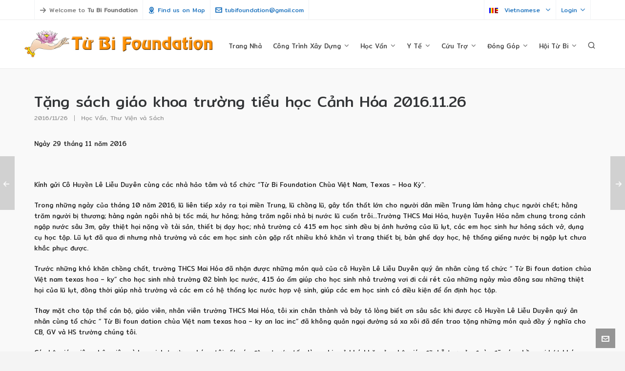

--- FILE ---
content_type: text/html; charset=UTF-8
request_url: http://tubifoundation.org/tang-sach-giao-khoa-truong-tieu-hoc-canh-hoa-2016-11-26/
body_size: 32889
content:

<!DOCTYPE HTML>
<html lang="vi">

<head>

	<meta charset="UTF-8">
	<meta http-equiv="X-UA-Compatible" content="IE=edge">
	<link rel="profile" href="https://gmpg.org/xfn/11">

	<link rel="preload" href="http://tubifoundation.org/wp-content/themes/HighendWP/assets/css/fonts/source-sans.woff2" as="font" type="font/woff2" crossorigin><link rel="preload" href="http://tubifoundation.org/wp-content/themes/HighendWP/assets/css/fonts/source-sans-italic.woff2" as="font" type="font/woff2" crossorigin><link rel="preload" href="http://tubifoundation.org/wp-content/themes/HighendWP/assets/css/fonts/Museo500-Regular-webfont.woff2" as="font" type="font/woff2" crossorigin><link rel="preload" href="http://tubifoundation.org/wp-content/themes/HighendWP/assets/css/icons/fontawesome-webfont.woff2" as="font" type="font/woff2" crossorigin><link rel="preload" href="http://tubifoundation.org/wp-content/themes/HighendWP/assets/css/icons/Icomoon.woff2" as="font" type="font/woff2" crossorigin><link rel="preload" href="http://tubifoundation.org/wp-content/themes/HighendWP/assets/css/icons/hbicons.woff2" as="font" type="font/woff2" crossorigin><title>Tặng sách giáo khoa trường tiểu học Cảnh Hóa 2016.11.26 &#8211; Tu Bi Foundation</title>
<link href="https://fonts.googleapis.com/css?family=Lato:100,100i,200,200i,300,300i,400,400i,500,500i,600,600i,700,700i,800,800i,900,900i%7COpen+Sans:100,100i,200,200i,300,300i,400,400i,500,500i,600,600i,700,700i,800,800i,900,900i%7CIndie+Flower:100,100i,200,200i,300,300i,400,400i,500,500i,600,600i,700,700i,800,800i,900,900i%7COswald:100,100i,200,200i,300,300i,400,400i,500,500i,600,600i,700,700i,800,800i,900,900i" rel="stylesheet"><meta name='robots' content='max-image-preview:large' />
	<style>img:is([sizes="auto" i], [sizes^="auto," i]) { contain-intrinsic-size: 3000px 1500px }</style>
	<link rel="alternate" hreflang="en-us" href="http://tubifoundation.org/teaching-textbooks-for-elementary-school-canh-hoa-2016-11-26/?lang=en" />
<link rel="alternate" hreflang="vi" href="http://tubifoundation.org/tang-sach-giao-khoa-truong-tieu-hoc-canh-hoa-2016-11-26/" />
<link rel="alternate" hreflang="x-default" href="http://tubifoundation.org/tang-sach-giao-khoa-truong-tieu-hoc-canh-hoa-2016-11-26/" />
<meta name="viewport" content="width=device-width, initial-scale=1, minimum-scale=1, maximum-scale=1, user-scalable=no" /><link rel="alternate" type="application/rss+xml" title="Dòng thông tin Tu Bi Foundation &raquo;" href="http://tubifoundation.org/feed/" />
<link rel="alternate" type="application/rss+xml" title="Tu Bi Foundation &raquo; Dòng bình luận" href="http://tubifoundation.org/comments/feed/" />
<link rel="alternate" type="application/rss+xml" title="Tu Bi Foundation &raquo; Tặng sách giáo khoa trường tiểu học Cảnh Hóa 2016.11.26 Dòng bình luận" href="http://tubifoundation.org/tang-sach-giao-khoa-truong-tieu-hoc-canh-hoa-2016-11-26/feed/" />
<script type="text/javascript">
/* <![CDATA[ */
window._wpemojiSettings = {"baseUrl":"https:\/\/s.w.org\/images\/core\/emoji\/16.0.1\/72x72\/","ext":".png","svgUrl":"https:\/\/s.w.org\/images\/core\/emoji\/16.0.1\/svg\/","svgExt":".svg","source":{"concatemoji":"http:\/\/tubifoundation.org\/wp-includes\/js\/wp-emoji-release.min.js?ver=6.8.3"}};
/*! This file is auto-generated */
!function(s,n){var o,i,e;function c(e){try{var t={supportTests:e,timestamp:(new Date).valueOf()};sessionStorage.setItem(o,JSON.stringify(t))}catch(e){}}function p(e,t,n){e.clearRect(0,0,e.canvas.width,e.canvas.height),e.fillText(t,0,0);var t=new Uint32Array(e.getImageData(0,0,e.canvas.width,e.canvas.height).data),a=(e.clearRect(0,0,e.canvas.width,e.canvas.height),e.fillText(n,0,0),new Uint32Array(e.getImageData(0,0,e.canvas.width,e.canvas.height).data));return t.every(function(e,t){return e===a[t]})}function u(e,t){e.clearRect(0,0,e.canvas.width,e.canvas.height),e.fillText(t,0,0);for(var n=e.getImageData(16,16,1,1),a=0;a<n.data.length;a++)if(0!==n.data[a])return!1;return!0}function f(e,t,n,a){switch(t){case"flag":return n(e,"\ud83c\udff3\ufe0f\u200d\u26a7\ufe0f","\ud83c\udff3\ufe0f\u200b\u26a7\ufe0f")?!1:!n(e,"\ud83c\udde8\ud83c\uddf6","\ud83c\udde8\u200b\ud83c\uddf6")&&!n(e,"\ud83c\udff4\udb40\udc67\udb40\udc62\udb40\udc65\udb40\udc6e\udb40\udc67\udb40\udc7f","\ud83c\udff4\u200b\udb40\udc67\u200b\udb40\udc62\u200b\udb40\udc65\u200b\udb40\udc6e\u200b\udb40\udc67\u200b\udb40\udc7f");case"emoji":return!a(e,"\ud83e\udedf")}return!1}function g(e,t,n,a){var r="undefined"!=typeof WorkerGlobalScope&&self instanceof WorkerGlobalScope?new OffscreenCanvas(300,150):s.createElement("canvas"),o=r.getContext("2d",{willReadFrequently:!0}),i=(o.textBaseline="top",o.font="600 32px Arial",{});return e.forEach(function(e){i[e]=t(o,e,n,a)}),i}function t(e){var t=s.createElement("script");t.src=e,t.defer=!0,s.head.appendChild(t)}"undefined"!=typeof Promise&&(o="wpEmojiSettingsSupports",i=["flag","emoji"],n.supports={everything:!0,everythingExceptFlag:!0},e=new Promise(function(e){s.addEventListener("DOMContentLoaded",e,{once:!0})}),new Promise(function(t){var n=function(){try{var e=JSON.parse(sessionStorage.getItem(o));if("object"==typeof e&&"number"==typeof e.timestamp&&(new Date).valueOf()<e.timestamp+604800&&"object"==typeof e.supportTests)return e.supportTests}catch(e){}return null}();if(!n){if("undefined"!=typeof Worker&&"undefined"!=typeof OffscreenCanvas&&"undefined"!=typeof URL&&URL.createObjectURL&&"undefined"!=typeof Blob)try{var e="postMessage("+g.toString()+"("+[JSON.stringify(i),f.toString(),p.toString(),u.toString()].join(",")+"));",a=new Blob([e],{type:"text/javascript"}),r=new Worker(URL.createObjectURL(a),{name:"wpTestEmojiSupports"});return void(r.onmessage=function(e){c(n=e.data),r.terminate(),t(n)})}catch(e){}c(n=g(i,f,p,u))}t(n)}).then(function(e){for(var t in e)n.supports[t]=e[t],n.supports.everything=n.supports.everything&&n.supports[t],"flag"!==t&&(n.supports.everythingExceptFlag=n.supports.everythingExceptFlag&&n.supports[t]);n.supports.everythingExceptFlag=n.supports.everythingExceptFlag&&!n.supports.flag,n.DOMReady=!1,n.readyCallback=function(){n.DOMReady=!0}}).then(function(){return e}).then(function(){var e;n.supports.everything||(n.readyCallback(),(e=n.source||{}).concatemoji?t(e.concatemoji):e.wpemoji&&e.twemoji&&(t(e.twemoji),t(e.wpemoji)))}))}((window,document),window._wpemojiSettings);
/* ]]> */
</script>
<link rel='stylesheet' id='layerslider-css' href='http://tubifoundation.org/wp-content/plugins/LayerSlider/assets/static/layerslider/css/layerslider.css?ver=8.0.1' type='text/css' media='all' />
<style id='wp-emoji-styles-inline-css' type='text/css'>

	img.wp-smiley, img.emoji {
		display: inline !important;
		border: none !important;
		box-shadow: none !important;
		height: 1em !important;
		width: 1em !important;
		margin: 0 0.07em !important;
		vertical-align: -0.1em !important;
		background: none !important;
		padding: 0 !important;
	}
</style>
<link rel='stylesheet' id='wp-block-library-css' href='http://tubifoundation.org/wp-includes/css/dist/block-library/style.min.css?ver=6.8.3' type='text/css' media='all' />
<style id='classic-theme-styles-inline-css' type='text/css'>
/*! This file is auto-generated */
.wp-block-button__link{color:#fff;background-color:#32373c;border-radius:9999px;box-shadow:none;text-decoration:none;padding:calc(.667em + 2px) calc(1.333em + 2px);font-size:1.125em}.wp-block-file__button{background:#32373c;color:#fff;text-decoration:none}
</style>
<link rel='stylesheet' id='dashicons-css' href='http://tubifoundation.org/wp-includes/css/dashicons.min.css?ver=6.8.3' type='text/css' media='all' />
<link rel='stylesheet' id='essgrid-blocks-editor-css-css' href='http://tubifoundation.org/wp-content/plugins/essential-grid/admin/includes/builders/gutenberg/build/index.css?ver=1763406023' type='text/css' media='all' />
<style id='global-styles-inline-css' type='text/css'>
:root{--wp--preset--aspect-ratio--square: 1;--wp--preset--aspect-ratio--4-3: 4/3;--wp--preset--aspect-ratio--3-4: 3/4;--wp--preset--aspect-ratio--3-2: 3/2;--wp--preset--aspect-ratio--2-3: 2/3;--wp--preset--aspect-ratio--16-9: 16/9;--wp--preset--aspect-ratio--9-16: 9/16;--wp--preset--color--black: #000000;--wp--preset--color--cyan-bluish-gray: #abb8c3;--wp--preset--color--white: #ffffff;--wp--preset--color--pale-pink: #f78da7;--wp--preset--color--vivid-red: #cf2e2e;--wp--preset--color--luminous-vivid-orange: #ff6900;--wp--preset--color--luminous-vivid-amber: #fcb900;--wp--preset--color--light-green-cyan: #7bdcb5;--wp--preset--color--vivid-green-cyan: #00d084;--wp--preset--color--pale-cyan-blue: #8ed1fc;--wp--preset--color--vivid-cyan-blue: #0693e3;--wp--preset--color--vivid-purple: #9b51e0;--wp--preset--gradient--vivid-cyan-blue-to-vivid-purple: linear-gradient(135deg,rgba(6,147,227,1) 0%,rgb(155,81,224) 100%);--wp--preset--gradient--light-green-cyan-to-vivid-green-cyan: linear-gradient(135deg,rgb(122,220,180) 0%,rgb(0,208,130) 100%);--wp--preset--gradient--luminous-vivid-amber-to-luminous-vivid-orange: linear-gradient(135deg,rgba(252,185,0,1) 0%,rgba(255,105,0,1) 100%);--wp--preset--gradient--luminous-vivid-orange-to-vivid-red: linear-gradient(135deg,rgba(255,105,0,1) 0%,rgb(207,46,46) 100%);--wp--preset--gradient--very-light-gray-to-cyan-bluish-gray: linear-gradient(135deg,rgb(238,238,238) 0%,rgb(169,184,195) 100%);--wp--preset--gradient--cool-to-warm-spectrum: linear-gradient(135deg,rgb(74,234,220) 0%,rgb(151,120,209) 20%,rgb(207,42,186) 40%,rgb(238,44,130) 60%,rgb(251,105,98) 80%,rgb(254,248,76) 100%);--wp--preset--gradient--blush-light-purple: linear-gradient(135deg,rgb(255,206,236) 0%,rgb(152,150,240) 100%);--wp--preset--gradient--blush-bordeaux: linear-gradient(135deg,rgb(254,205,165) 0%,rgb(254,45,45) 50%,rgb(107,0,62) 100%);--wp--preset--gradient--luminous-dusk: linear-gradient(135deg,rgb(255,203,112) 0%,rgb(199,81,192) 50%,rgb(65,88,208) 100%);--wp--preset--gradient--pale-ocean: linear-gradient(135deg,rgb(255,245,203) 0%,rgb(182,227,212) 50%,rgb(51,167,181) 100%);--wp--preset--gradient--electric-grass: linear-gradient(135deg,rgb(202,248,128) 0%,rgb(113,206,126) 100%);--wp--preset--gradient--midnight: linear-gradient(135deg,rgb(2,3,129) 0%,rgb(40,116,252) 100%);--wp--preset--font-size--small: 13px;--wp--preset--font-size--medium: 20px;--wp--preset--font-size--large: 36px;--wp--preset--font-size--x-large: 42px;--wp--preset--spacing--20: 0.44rem;--wp--preset--spacing--30: 0.67rem;--wp--preset--spacing--40: 1rem;--wp--preset--spacing--50: 1.5rem;--wp--preset--spacing--60: 2.25rem;--wp--preset--spacing--70: 3.38rem;--wp--preset--spacing--80: 5.06rem;--wp--preset--shadow--natural: 6px 6px 9px rgba(0, 0, 0, 0.2);--wp--preset--shadow--deep: 12px 12px 50px rgba(0, 0, 0, 0.4);--wp--preset--shadow--sharp: 6px 6px 0px rgba(0, 0, 0, 0.2);--wp--preset--shadow--outlined: 6px 6px 0px -3px rgba(255, 255, 255, 1), 6px 6px rgba(0, 0, 0, 1);--wp--preset--shadow--crisp: 6px 6px 0px rgba(0, 0, 0, 1);}:where(.is-layout-flex){gap: 0.5em;}:where(.is-layout-grid){gap: 0.5em;}body .is-layout-flex{display: flex;}.is-layout-flex{flex-wrap: wrap;align-items: center;}.is-layout-flex > :is(*, div){margin: 0;}body .is-layout-grid{display: grid;}.is-layout-grid > :is(*, div){margin: 0;}:where(.wp-block-columns.is-layout-flex){gap: 2em;}:where(.wp-block-columns.is-layout-grid){gap: 2em;}:where(.wp-block-post-template.is-layout-flex){gap: 1.25em;}:where(.wp-block-post-template.is-layout-grid){gap: 1.25em;}.has-black-color{color: var(--wp--preset--color--black) !important;}.has-cyan-bluish-gray-color{color: var(--wp--preset--color--cyan-bluish-gray) !important;}.has-white-color{color: var(--wp--preset--color--white) !important;}.has-pale-pink-color{color: var(--wp--preset--color--pale-pink) !important;}.has-vivid-red-color{color: var(--wp--preset--color--vivid-red) !important;}.has-luminous-vivid-orange-color{color: var(--wp--preset--color--luminous-vivid-orange) !important;}.has-luminous-vivid-amber-color{color: var(--wp--preset--color--luminous-vivid-amber) !important;}.has-light-green-cyan-color{color: var(--wp--preset--color--light-green-cyan) !important;}.has-vivid-green-cyan-color{color: var(--wp--preset--color--vivid-green-cyan) !important;}.has-pale-cyan-blue-color{color: var(--wp--preset--color--pale-cyan-blue) !important;}.has-vivid-cyan-blue-color{color: var(--wp--preset--color--vivid-cyan-blue) !important;}.has-vivid-purple-color{color: var(--wp--preset--color--vivid-purple) !important;}.has-black-background-color{background-color: var(--wp--preset--color--black) !important;}.has-cyan-bluish-gray-background-color{background-color: var(--wp--preset--color--cyan-bluish-gray) !important;}.has-white-background-color{background-color: var(--wp--preset--color--white) !important;}.has-pale-pink-background-color{background-color: var(--wp--preset--color--pale-pink) !important;}.has-vivid-red-background-color{background-color: var(--wp--preset--color--vivid-red) !important;}.has-luminous-vivid-orange-background-color{background-color: var(--wp--preset--color--luminous-vivid-orange) !important;}.has-luminous-vivid-amber-background-color{background-color: var(--wp--preset--color--luminous-vivid-amber) !important;}.has-light-green-cyan-background-color{background-color: var(--wp--preset--color--light-green-cyan) !important;}.has-vivid-green-cyan-background-color{background-color: var(--wp--preset--color--vivid-green-cyan) !important;}.has-pale-cyan-blue-background-color{background-color: var(--wp--preset--color--pale-cyan-blue) !important;}.has-vivid-cyan-blue-background-color{background-color: var(--wp--preset--color--vivid-cyan-blue) !important;}.has-vivid-purple-background-color{background-color: var(--wp--preset--color--vivid-purple) !important;}.has-black-border-color{border-color: var(--wp--preset--color--black) !important;}.has-cyan-bluish-gray-border-color{border-color: var(--wp--preset--color--cyan-bluish-gray) !important;}.has-white-border-color{border-color: var(--wp--preset--color--white) !important;}.has-pale-pink-border-color{border-color: var(--wp--preset--color--pale-pink) !important;}.has-vivid-red-border-color{border-color: var(--wp--preset--color--vivid-red) !important;}.has-luminous-vivid-orange-border-color{border-color: var(--wp--preset--color--luminous-vivid-orange) !important;}.has-luminous-vivid-amber-border-color{border-color: var(--wp--preset--color--luminous-vivid-amber) !important;}.has-light-green-cyan-border-color{border-color: var(--wp--preset--color--light-green-cyan) !important;}.has-vivid-green-cyan-border-color{border-color: var(--wp--preset--color--vivid-green-cyan) !important;}.has-pale-cyan-blue-border-color{border-color: var(--wp--preset--color--pale-cyan-blue) !important;}.has-vivid-cyan-blue-border-color{border-color: var(--wp--preset--color--vivid-cyan-blue) !important;}.has-vivid-purple-border-color{border-color: var(--wp--preset--color--vivid-purple) !important;}.has-vivid-cyan-blue-to-vivid-purple-gradient-background{background: var(--wp--preset--gradient--vivid-cyan-blue-to-vivid-purple) !important;}.has-light-green-cyan-to-vivid-green-cyan-gradient-background{background: var(--wp--preset--gradient--light-green-cyan-to-vivid-green-cyan) !important;}.has-luminous-vivid-amber-to-luminous-vivid-orange-gradient-background{background: var(--wp--preset--gradient--luminous-vivid-amber-to-luminous-vivid-orange) !important;}.has-luminous-vivid-orange-to-vivid-red-gradient-background{background: var(--wp--preset--gradient--luminous-vivid-orange-to-vivid-red) !important;}.has-very-light-gray-to-cyan-bluish-gray-gradient-background{background: var(--wp--preset--gradient--very-light-gray-to-cyan-bluish-gray) !important;}.has-cool-to-warm-spectrum-gradient-background{background: var(--wp--preset--gradient--cool-to-warm-spectrum) !important;}.has-blush-light-purple-gradient-background{background: var(--wp--preset--gradient--blush-light-purple) !important;}.has-blush-bordeaux-gradient-background{background: var(--wp--preset--gradient--blush-bordeaux) !important;}.has-luminous-dusk-gradient-background{background: var(--wp--preset--gradient--luminous-dusk) !important;}.has-pale-ocean-gradient-background{background: var(--wp--preset--gradient--pale-ocean) !important;}.has-electric-grass-gradient-background{background: var(--wp--preset--gradient--electric-grass) !important;}.has-midnight-gradient-background{background: var(--wp--preset--gradient--midnight) !important;}.has-small-font-size{font-size: var(--wp--preset--font-size--small) !important;}.has-medium-font-size{font-size: var(--wp--preset--font-size--medium) !important;}.has-large-font-size{font-size: var(--wp--preset--font-size--large) !important;}.has-x-large-font-size{font-size: var(--wp--preset--font-size--x-large) !important;}
:where(.wp-block-post-template.is-layout-flex){gap: 1.25em;}:where(.wp-block-post-template.is-layout-grid){gap: 1.25em;}
:where(.wp-block-columns.is-layout-flex){gap: 2em;}:where(.wp-block-columns.is-layout-grid){gap: 2em;}
:root :where(.wp-block-pullquote){font-size: 1.5em;line-height: 1.6;}
</style>
<link rel='stylesheet' id='contact-form-7-css' href='http://tubifoundation.org/wp-content/plugins/contact-form-7/includes/css/styles.css?ver=6.1.4' type='text/css' media='all' />
<link rel='stylesheet' id='wpml-legacy-horizontal-list-0-css' href='http://tubifoundation.org/wp-content/plugins/sitepress-multilingual-cms/templates/language-switchers/legacy-list-horizontal/style.min.css?ver=1' type='text/css' media='all' />
<style id='wpml-legacy-horizontal-list-0-inline-css' type='text/css'>
.wpml-ls-statics-shortcode_actions, .wpml-ls-statics-shortcode_actions .wpml-ls-sub-menu, .wpml-ls-statics-shortcode_actions a {border-color:#cdcdcd;}.wpml-ls-statics-shortcode_actions a, .wpml-ls-statics-shortcode_actions .wpml-ls-sub-menu a, .wpml-ls-statics-shortcode_actions .wpml-ls-sub-menu a:link, .wpml-ls-statics-shortcode_actions li:not(.wpml-ls-current-language) .wpml-ls-link, .wpml-ls-statics-shortcode_actions li:not(.wpml-ls-current-language) .wpml-ls-link:link {color:#444444;background-color:#ffffff;}.wpml-ls-statics-shortcode_actions .wpml-ls-sub-menu a:hover,.wpml-ls-statics-shortcode_actions .wpml-ls-sub-menu a:focus, .wpml-ls-statics-shortcode_actions .wpml-ls-sub-menu a:link:hover, .wpml-ls-statics-shortcode_actions .wpml-ls-sub-menu a:link:focus {color:#000000;background-color:#eeeeee;}.wpml-ls-statics-shortcode_actions .wpml-ls-current-language > a {color:#444444;background-color:#ffffff;}.wpml-ls-statics-shortcode_actions .wpml-ls-current-language:hover>a, .wpml-ls-statics-shortcode_actions .wpml-ls-current-language>a:focus {color:#000000;background-color:#eeeeee;}
</style>
<link rel='stylesheet' id='wpml-legacy-post-translations-0-css' href='http://tubifoundation.org/wp-content/plugins/sitepress-multilingual-cms/templates/language-switchers/legacy-post-translations/style.min.css?ver=1' type='text/css' media='all' />
<link rel='stylesheet' id='cms-navigation-style-base-css' href='http://tubifoundation.org/wp-content/plugins/wpml-cms-nav/res/css/cms-navigation-base.css?ver=1.5.6' type='text/css' media='screen' />
<link rel='stylesheet' id='cms-navigation-style-css' href='http://tubifoundation.org/wp-content/plugins/wpml-cms-nav/res/css/cms-navigation.css?ver=1.5.6' type='text/css' media='screen' />
<link rel='stylesheet' id='highend-style-css' href='http://tubifoundation.org/wp-content/themes/HighendWP/style.css?ver=4.2.7' type='text/css' media='all' />
<link rel='stylesheet' id='highend_responsive-css' href='http://tubifoundation.org/wp-content/themes/HighendWP/assets/css/responsive.css?ver=4.2.7' type='text/css' media='all' />
<link rel='stylesheet' id='highend_icomoon-css' href='http://tubifoundation.org/wp-content/themes/HighendWP/assets/css/icons.css?ver=4.2.7' type='text/css' media='all' />
<link rel='stylesheet' id='highend_dynamic_styles-css' href='http://tubifoundation.org/wp-content/uploads/highend/dynamic-styles.css?ver=1763405134' type='text/css' media='all' />
<link rel='stylesheet' id='tp-fontello-css' href='http://tubifoundation.org/wp-content/plugins/essential-grid/public/assets/font/fontello/css/fontello.css?ver=3.1.9.4' type='text/css' media='all' />
<link rel='stylesheet' id='esg-plugin-settings-css' href='http://tubifoundation.org/wp-content/plugins/essential-grid/public/assets/css/settings.css?ver=3.1.9.4' type='text/css' media='all' />
<script type="text/javascript" src="http://tubifoundation.org/wp-includes/js/jquery/jquery.min.js?ver=3.7.1" id="jquery-core-js"></script>
<script type="text/javascript" src="http://tubifoundation.org/wp-includes/js/jquery/jquery-migrate.min.js?ver=3.4.1" id="jquery-migrate-js"></script>
<script type="text/javascript" id="layerslider-utils-js-extra">
/* <![CDATA[ */
var LS_Meta = {"v":"8.0.1","fixGSAP":"1"};
/* ]]> */
</script>
<script type="text/javascript" src="http://tubifoundation.org/wp-content/plugins/LayerSlider/assets/static/layerslider/js/layerslider.utils.js?ver=8.0.1" id="layerslider-utils-js"></script>
<script type="text/javascript" src="http://tubifoundation.org/wp-content/plugins/LayerSlider/assets/static/layerslider/js/layerslider.kreaturamedia.jquery.js?ver=8.0.1" id="layerslider-js"></script>
<script type="text/javascript" src="http://tubifoundation.org/wp-content/plugins/LayerSlider/assets/static/layerslider/js/layerslider.transitions.js?ver=8.0.1" id="layerslider-transitions-js"></script>
<script type="text/javascript" src="//tubifoundation.org/wp-content/plugins/revslider/sr6/assets/js/rbtools.min.js?ver=6.7.38" async id="tp-tools-js"></script>
<script type="text/javascript" src="//tubifoundation.org/wp-content/plugins/revslider/sr6/assets/js/rs6.min.js?ver=6.7.38" async id="revmin-js"></script>
<script></script><meta name="generator" content="Powered by LayerSlider 8.0.1 - Build Heros, Sliders, and Popups. Create Animations and Beautiful, Rich Web Content as Easy as Never Before on WordPress." />
<!-- LayerSlider updates and docs at: https://layerslider.com -->
<link rel="https://api.w.org/" href="http://tubifoundation.org/wp-json/" /><link rel="alternate" title="JSON" type="application/json" href="http://tubifoundation.org/wp-json/wp/v2/posts/8172" /><link rel="EditURI" type="application/rsd+xml" title="RSD" href="http://tubifoundation.org/xmlrpc.php?rsd" />
<meta name="generator" content="WordPress 6.8.3" />
<link rel="canonical" href="http://tubifoundation.org/tang-sach-giao-khoa-truong-tieu-hoc-canh-hoa-2016-11-26/" />
<link rel='shortlink' href='http://tubifoundation.org/?p=8172' />
<link rel="alternate" title="oNhúng (JSON)" type="application/json+oembed" href="http://tubifoundation.org/wp-json/oembed/1.0/embed?url=http%3A%2F%2Ftubifoundation.org%2Ftang-sach-giao-khoa-truong-tieu-hoc-canh-hoa-2016-11-26%2F" />
<link rel="alternate" title="oNhúng (XML)" type="text/xml+oembed" href="http://tubifoundation.org/wp-json/oembed/1.0/embed?url=http%3A%2F%2Ftubifoundation.org%2Ftang-sach-giao-khoa-truong-tieu-hoc-canh-hoa-2016-11-26%2F&#038;format=xml" />
<meta name="generator" content="WPML ver:4.8.6 stt:1,59;" />
<link rel="pingback" href="http://tubifoundation.org/xmlrpc.php"/>
<meta name="theme-color" content="#e08823"/><link rel="apple-touch-icon-precomposed" sizes="144x144" href="http://tubifoundation.org/wp-content/uploads/2019/04/tbf_favicon-144.png" /><link rel="apple-touch-icon-precomposed" sizes="114x114" href="http://tubifoundation.org/wp-content/uploads/2019/04/tbf_favicon-114.png" /><link rel="apple-touch-icon-precomposed" sizes="72x72" href="http://tubifoundation.org/wp-content/uploads/2019/04/tbf_favicon-72.png" /><link rel="apple-touch-icon-precomposed" sizes="57x57" href="http://tubifoundation.org/wp-content/uploads/2019/04/tbf_favicon-57.png" /><meta name="apple-mobile-web-app-title" content="Tu Bi Foundation" />			<style type="text/css">
			body {
                        --he-font-size: 13px;
                        --he-font: "Mitr";
                        font-size: 13px;
						line-height: 22px;
						letter-spacing: 0px;
						font-weight: 400;
                    }#hb-side-menu li a, #main-nav ul.sub-menu li a, #main-nav ul.sub-menu ul li a, #main-nav, #main-nav li a, .light-menu-dropdown #main-nav > li.megamenu > ul.sub-menu > li > a, #main-nav > li.megamenu > ul.sub-menu > li > a {
						font-family: "Mitr", sans-serif;
						font-size: 13px;
						letter-spacing: 0px;
						font-weight: ;
						text-transform: none;
					}#main-nav ul.sub-menu li a, #hb-side-menu ul.sub-menu li a, #main-nav ul.sub-menu ul li a, ul.sub-menu .widget-item h4, #main-nav > li.megamenu > ul.sub-menu > li > a #main-nav > li.megamenu > ul.sub-menu > li > a, #main-nav > li.megamenu > ul.sub-menu > li > a {
						font-family: "Mitr", sans-serif;
						font-size: 12px;
						letter-spacing: 0px;
						font-weight: ;
						text-transform: none;
					}#copyright-wrapper, #copyright-wrapper a {
						font-family: "Mitr", sans-serif;
						font-size: 13px;
						line-height: 22px;
						letter-spacing: 0px;
						font-weight: ;
					}h1, .single article h1.title, #hb-page-title .light-text h1, #hb-page-title .dark-text h1 {
						font-family: "Mitr", sans-serif;
						font-size: 30px;
						line-height: 36px;
						letter-spacing: 0px;
						font-weight: ;
					}h2, #hb-page-title h2, .post-content h2.title {
						font-family: "Mitr", sans-serif;
						font-size: 24px;
						line-height: 30px;
						letter-spacing: 0px;
						font-weight: ;
					}h3, h3.title-class, .hb-callout-box h3, .hb-gal-standard-description h3 {
						font-family: "Mitr", sans-serif;
						font-size: 20px;
						line-height: 26px;
						letter-spacing: 0px;
						font-weight: ;
					}h4, .widget-item h4, #respond h3, .content-box h4, .feature-box h4.bold {
						font-family: "Mitr", sans-serif;
						font-size: 18px;
						line-height: 24px;
						letter-spacing: 0px;
						font-weight: ;
					}h5, #comments h5, #respond h5, .testimonial-author h5 {
						font-family: "Mitr", sans-serif;
						font-size: 16px;
						line-height: 22px;
						letter-spacing: 0px;
						font-weight: ;
					}h6, h6.special {
						font-family: "Mitr", sans-serif;
						font-size: 16px;
						line-height: 22px;
						letter-spacing: 0px;
						font-weight: ;
					}#pre-footer-area {
						font-family: "Mitr", sans-serif;
						font-size: 12px;
						line-height: 22px;
						letter-spacing: 0px;
						font-weight: ;
					}h1.modern,h2.modern,h3.modern,h4.modern,h5.modern,h6.modern {
						font-family: "Mitr", sans-serif;
						letter-spacing: 0px;
						font-weight: ;
						text-transform: none;
					}			</style>
			<meta name="generator" content="Powered by WPBakery Page Builder - drag and drop page builder for WordPress."/>
<meta name="generator" content="Powered by Slider Revolution 6.7.38 - responsive, Mobile-Friendly Slider Plugin for WordPress with comfortable drag and drop interface." />
<link rel="icon" href="http://tubifoundation.org/wp-content/uploads/2024/11/cropped-tbf_LotusHand-32x32.png" sizes="32x32" />
<link rel="icon" href="http://tubifoundation.org/wp-content/uploads/2024/11/cropped-tbf_LotusHand-192x192.png" sizes="192x192" />
<link rel="apple-touch-icon" href="http://tubifoundation.org/wp-content/uploads/2024/11/cropped-tbf_LotusHand-180x180.png" />
<meta name="msapplication-TileImage" content="http://tubifoundation.org/wp-content/uploads/2024/11/cropped-tbf_LotusHand-270x270.png" />
<script>function setREVStartSize(e){
			//window.requestAnimationFrame(function() {
				window.RSIW = window.RSIW===undefined ? window.innerWidth : window.RSIW;
				window.RSIH = window.RSIH===undefined ? window.innerHeight : window.RSIH;
				try {
					var pw = document.getElementById(e.c).parentNode.offsetWidth,
						newh;
					pw = pw===0 || isNaN(pw) || (e.l=="fullwidth" || e.layout=="fullwidth") ? window.RSIW : pw;
					e.tabw = e.tabw===undefined ? 0 : parseInt(e.tabw);
					e.thumbw = e.thumbw===undefined ? 0 : parseInt(e.thumbw);
					e.tabh = e.tabh===undefined ? 0 : parseInt(e.tabh);
					e.thumbh = e.thumbh===undefined ? 0 : parseInt(e.thumbh);
					e.tabhide = e.tabhide===undefined ? 0 : parseInt(e.tabhide);
					e.thumbhide = e.thumbhide===undefined ? 0 : parseInt(e.thumbhide);
					e.mh = e.mh===undefined || e.mh=="" || e.mh==="auto" ? 0 : parseInt(e.mh,0);
					if(e.layout==="fullscreen" || e.l==="fullscreen")
						newh = Math.max(e.mh,window.RSIH);
					else{
						e.gw = Array.isArray(e.gw) ? e.gw : [e.gw];
						for (var i in e.rl) if (e.gw[i]===undefined || e.gw[i]===0) e.gw[i] = e.gw[i-1];
						e.gh = e.el===undefined || e.el==="" || (Array.isArray(e.el) && e.el.length==0)? e.gh : e.el;
						e.gh = Array.isArray(e.gh) ? e.gh : [e.gh];
						for (var i in e.rl) if (e.gh[i]===undefined || e.gh[i]===0) e.gh[i] = e.gh[i-1];
											
						var nl = new Array(e.rl.length),
							ix = 0,
							sl;
						e.tabw = e.tabhide>=pw ? 0 : e.tabw;
						e.thumbw = e.thumbhide>=pw ? 0 : e.thumbw;
						e.tabh = e.tabhide>=pw ? 0 : e.tabh;
						e.thumbh = e.thumbhide>=pw ? 0 : e.thumbh;
						for (var i in e.rl) nl[i] = e.rl[i]<window.RSIW ? 0 : e.rl[i];
						sl = nl[0];
						for (var i in nl) if (sl>nl[i] && nl[i]>0) { sl = nl[i]; ix=i;}
						var m = pw>(e.gw[ix]+e.tabw+e.thumbw) ? 1 : (pw-(e.tabw+e.thumbw)) / (e.gw[ix]);
						newh =  (e.gh[ix] * m) + (e.tabh + e.thumbh);
					}
					var el = document.getElementById(e.c);
					if (el!==null && el) el.style.height = newh+"px";
					el = document.getElementById(e.c+"_wrapper");
					if (el!==null && el) {
						el.style.height = newh+"px";
						el.style.display = "block";
					}
				} catch(e){
					console.log("Failure at Presize of Slider:" + e)
				}
			//});
		  };</script>
<noscript><style> .wpb_animate_when_almost_visible { opacity: 1; }</style></noscript>
</head>

<body class="wp-singular post-template-default single single-post postid-8172 single-format-standard wp-embed-responsive wp-theme-HighendWP hb-stretched-layout highend-prettyphoto wpb-js-composer js-comp-ver-8.7.2 vc_responsive" itemscope="itemscope" itemtype="https://schema.org/WebPage">

<div id="mobile-menu-wrap"><form method="get" class="mobile-search-form" action="http://tubifoundation.org/"><input type="text" placeholder="Search" name="s" autocomplete="off" /></form><a class="mobile-menu-close"><i class="hb-icon-x"></i></a><nav id="mobile-menu" class="clearfix interactive"><div class="menu-header-viet-container"><ul id="menu-header-viet" class="menu-main-menu-container"><li id="menu-item-24" class="menu-item menu-item-type-custom menu-item-object-custom menu-item-home menu-item-24"><a href="http://tubifoundation.org/">Trang Nhà</a></li>
<li id="menu-item-56" class="menu-item menu-item-type-taxonomy menu-item-object-category menu-item-has-children menu-item-56"><a href="http://tubifoundation.org/category/cong-trinh-xay-dung/">Công Trình Xây Dựng</a>
<ul class="sub-menu">
	<li id="menu-item-201" class="menu-item menu-item-type-taxonomy menu-item-object-category menu-item-201"><a href="http://tubifoundation.org/category/cong-trinh-xay-dung/xay-truong-hoc/">Xây Trường Học</a></li>
	<li id="menu-item-200" class="menu-item menu-item-type-taxonomy menu-item-object-category menu-item-200"><a href="http://tubifoundation.org/category/cong-trinh-xay-dung/xay-nha-tinh-thuong/">Xây Nhà Tình Thương</a></li>
	<li id="menu-item-198" class="menu-item menu-item-type-taxonomy menu-item-object-category menu-item-198"><a href="http://tubifoundation.org/category/cong-trinh-xay-dung/xay-cau/">Xây Cầu</a></li>
	<li id="menu-item-199" class="menu-item menu-item-type-taxonomy menu-item-object-category menu-item-199"><a href="http://tubifoundation.org/category/cong-trinh-xay-dung/xay-gieng/">Xây Giếng</a></li>
	<li id="menu-item-648" class="menu-item menu-item-type-taxonomy menu-item-object-category menu-item-648"><a href="http://tubifoundation.org/category/cong-trinh-xay-dung/muon-von/">Mượn Vốn</a></li>
</ul>
</li>
<li id="menu-item-59" class="menu-item menu-item-type-taxonomy menu-item-object-category current-post-ancestor current-menu-parent current-post-parent menu-item-has-children menu-item-59"><a href="http://tubifoundation.org/category/hoc-van/">Học Vấn</a>
<ul class="sub-menu">
	<li id="menu-item-214" class="menu-item menu-item-type-taxonomy menu-item-object-category menu-item-214"><a href="http://tubifoundation.org/category/cong-trinh-xay-dung/xay-truong-hoc/">Xây Trường Học</a></li>
	<li id="menu-item-207" class="menu-item menu-item-type-taxonomy menu-item-object-category current-post-ancestor current-menu-parent current-post-parent menu-item-207"><a href="http://tubifoundation.org/category/hoc-van/thu-vien-va-sach/">Thư Viện và Sách</a></li>
	<li id="menu-item-205" class="menu-item menu-item-type-taxonomy menu-item-object-category menu-item-205"><a href="http://tubifoundation.org/category/hoc-van/hoc-bong/">Học Bổng</a></li>
	<li id="menu-item-208" class="menu-item menu-item-type-taxonomy menu-item-object-category menu-item-208"><a href="http://tubifoundation.org/category/hoc-van/xe-dap-cho-hoc-sinh-ngheo/">Xe Đạp Cho Học Sinh Nghèo</a></li>
	<li id="menu-item-206" class="menu-item menu-item-type-taxonomy menu-item-object-category menu-item-206"><a href="http://tubifoundation.org/category/hoc-van/quan-ao-va-qua/">Quà &#8211; Quần Áo Cho Học Sinh</a></li>
</ul>
</li>
<li id="menu-item-62" class="menu-item menu-item-type-taxonomy menu-item-object-category menu-item-has-children menu-item-62"><a href="http://tubifoundation.org/category/y-te/">Y Tế</a>
<ul class="sub-menu">
	<li id="menu-item-211" class="menu-item menu-item-type-taxonomy menu-item-object-category menu-item-211"><a href="http://tubifoundation.org/category/y-te/giup-nguoi-ngheo-chua-benh/">Giúp Người Nghèo Chữa Bệnh</a></li>
	<li id="menu-item-210" class="menu-item menu-item-type-taxonomy menu-item-object-category menu-item-210"><a href="http://tubifoundation.org/category/y-te/benh-vien-di-chuyen/">Bệnh Viện Di Chuyển</a></li>
	<li id="menu-item-212" class="menu-item menu-item-type-taxonomy menu-item-object-category menu-item-212"><a href="http://tubifoundation.org/category/y-te/qua-cho-nguoi-benh-ngheo/">Quà Cho Người Bệnh &#038; Nghèo</a></li>
	<li id="menu-item-213" class="menu-item menu-item-type-taxonomy menu-item-object-category menu-item-213"><a href="http://tubifoundation.org/category/y-te/qua-cho-nguoi-gia-neo-don/">Quà cho Nguời Già Neo Đơn</a></li>
</ul>
</li>
<li id="menu-item-57" class="menu-item menu-item-type-taxonomy menu-item-object-category menu-item-has-children menu-item-57"><a href="http://tubifoundation.org/category/cuu-tro/">Cứu Trợ</a>
<ul class="sub-menu">
	<li id="menu-item-202" class="menu-item menu-item-type-taxonomy menu-item-object-category menu-item-202"><a href="http://tubifoundation.org/category/cuu-tro/an-do/">Ấn Độ</a></li>
	<li id="menu-item-18712" class="menu-item menu-item-type-taxonomy menu-item-object-category menu-item-18712"><a href="http://tubifoundation.org/category/cuu-tro/mien-dien/">Miến Điện</a></li>
	<li id="menu-item-4255" class="menu-item menu-item-type-taxonomy menu-item-object-category menu-item-4255"><a href="http://tubifoundation.org/category/cuu-tro/america-vn/">Mỹ</a></li>
	<li id="menu-item-2382" class="menu-item menu-item-type-taxonomy menu-item-object-category menu-item-2382"><a href="http://tubifoundation.org/category/cuu-tro/nepal-vn/">Nê-pal</a></li>
	<li id="menu-item-203" class="menu-item menu-item-type-taxonomy menu-item-object-category menu-item-203"><a href="http://tubifoundation.org/category/cuu-tro/nhat/">Nhật</a></li>
	<li id="menu-item-566" class="menu-item menu-item-type-taxonomy menu-item-object-category menu-item-566"><a href="http://tubifoundation.org/category/cuu-tro/phi-luat-tan/">Phi Luật Tân</a></li>
	<li id="menu-item-204" class="menu-item menu-item-type-taxonomy menu-item-object-category menu-item-204"><a href="http://tubifoundation.org/category/cuu-tro/viet-nam/">Việt Nam</a></li>
</ul>
</li>
<li id="menu-item-63" class="menu-item menu-item-type-taxonomy menu-item-object-category menu-item-has-children menu-item-63"><a href="http://tubifoundation.org/category/gop-phan-cong-duc/">Đóng Góp</a>
<ul class="sub-menu">
	<li id="menu-item-17737" class="menu-item menu-item-type-post_type menu-item-object-page menu-item-17737"><a href="http://tubifoundation.org/cong-trinh-hien-tai/">Công Trình Hiện Tại</a></li>
	<li id="menu-item-177" class="menu-item menu-item-type-post_type menu-item-object-page menu-item-177"><a href="http://tubifoundation.org/cong-trinh-don/">Công Trình &#038; Đơn</a></li>
	<li id="menu-item-209" class="menu-item menu-item-type-taxonomy menu-item-object-category menu-item-209"><a href="http://tubifoundation.org/category/hoi-tu-bi/thu-cam-on/">Thư Cám Ơn</a></li>
	<li id="menu-item-463" class="menu-item menu-item-type-post_type menu-item-object-page menu-item-463"><a href="http://tubifoundation.org/bien_ban_hang_nam/">Biên Bản Hàng Năm</a></li>
</ul>
</li>
<li id="menu-item-60" class="menu-item menu-item-type-taxonomy menu-item-object-category menu-item-has-children menu-item-60"><a href="http://tubifoundation.org/category/hoi-tu-bi/">Hội Từ Bi</a>
<ul class="sub-menu">
	<li id="menu-item-176" class="menu-item menu-item-type-post_type menu-item-object-page menu-item-176"><a href="http://tubifoundation.org/gioi-thieu/">Giới Thiệu</a></li>
	<li id="menu-item-4057" class="menu-item menu-item-type-post_type menu-item-object-page menu-item-4057"><a href="http://tubifoundation.org/lien-lac/">Liên Lạc</a></li>
	<li id="menu-item-175" class="menu-item menu-item-type-post_type menu-item-object-page menu-item-175"><a href="http://tubifoundation.org/chuong-trinh-va-ban-do-to-chuc/">Chương Trình &#8211; Bản Đồ Tổ Chức</a></li>
	<li id="menu-item-264" class="menu-item menu-item-type-taxonomy menu-item-object-category menu-item-264"><a href="http://tubifoundation.org/category/hoi-tu-bi/bai-viet/">Bài Viết</a></li>
</ul>
</li>
</ul></div></nav></div><!-- END #mobile-menu-wrap -->
<div id="hb-wrap">

	<div id="main-wrapper" class="hb-stretched-layout width-1140 nav-type-1">

					<header id="hb-header" >

		

<div id="header-bar">

	<div class="container">

					<div class="top-widgets-left">
				<div id="top-info-widget" class="top-widget"><p><i class="hb-moon-arrow-right-5"></i>Welcome to <strong>Tu Bi Foundation</strong></p></div><div id="top-map-widget" class="top-widget"><a href="#" id="show-map-button"><i class="hb-moon-location-4"></i>Find us on Map</a></div><div id="top-email-widget" class="top-widget"><a href="mailto:tubifoundation@gmail.com"><i class="hb-moon-envelop"></i>tubifoundation@gmail.com</a></div>			</div>
		
					<div class="top-widgets-right">
						
		<div id="top-icl-languages-widget" class="top-widget">

			<a href="#" id="hb-current-lang">
				<span class="active-lang-img"></span>
				<span class="lang-val">Language</span>
				<i class="icon-angle-down"></i>
			</a>

			<div class="hb-dropdown-box language-selector">

							<ul>
											<li>
															<a href="http://tubifoundation.org/teaching-textbooks-for-elementary-school-canh-hoa-2016-11-26/?lang=en">
															<span class="lang-img">
									<img src="http://tubifoundation.org/wp-content/uploads/flags/us-flag.png" height="12" alt="lang" width="18">
								</span>
								<span class="icl_lang_sel_native">English</span>
							</a>
						</li>
											<li>
															<a class="active-language">
															<span class="lang-img">
									<img src="http://tubifoundation.org/wp-content/uploads/flags/phpqNqmNS" height="12" alt="lang" width="18">
								</span>
								<span class="icl_lang_sel_native">Vietnamese</span>
							</a>
						</li>
									</ul>
						</div>
		</div>

		<div id="top-login-widget" class="top-widget">			<a href="#" aria-label="Login">Login<i class="icon-angle-down"></i></a>
			
			<div class="hb-dropdown-box login-dropdown">
				<!-- START #login-form -->
<form action="http://tubifoundation.org/wp-login.php?redirect_to=http%3A%2F%2Ftubifoundation.org%2Ftang-sach-giao-khoa-truong-tieu-hoc-canh-hoa-2016-11-26%2F" id="hb-login-form" name="hb-login-form" method="post" class="hb-login-form" >
    <p><input type="text" id="username" name="log" placeholder="Username" class="required requiredField text-input"/></p>
    <p><input type="password" id="password" name="pwd" placeholder="Password" class="required requiredField text-input"></p>
    <p class="hb-checkbox clearfix">
        <label><input name="rememberme" type="checkbox" id="rememberme" value="forever" class="hb-remember-checkbox" />Remember me?</label>
            </p>

    <a href="#" id="hb-submit-login-form" class="hb-button no-three-d hb-small-button">Login</a>
</form>				<div class="big-overlay"><i class="hb-moon-user"></i></div>
			</div>
			</div>			</div>
		
	</div>

</div><!-- END #header-bar -->

	<div id="header-dropdown">
		<div id="contact-map" 
			 data-api-key="" 
			 data-map-buttons="1" 
			 data-map-level="16" 
			 data-map-lat="29.671699" 
			 data-map-lng="-95.617984" 
			 data-map-img="" 
			 data-overlay-color="#ff6838">
		</div>
		<div class="close-map">
            <svg width="32" height="32" aria-label="Close" fill="none" viewBox="0 0 24 24">
                <path stroke="currentColor" stroke-linecap="round" stroke-linejoin="round" stroke-width="1" d="M17.25 6.75L6.75 17.25"/>
                <path stroke="currentColor" stroke-linecap="round" stroke-linejoin="round" stroke-width="1" d="M6.75 6.75L17.25 17.25"/>
            </svg>
        </div>
	</div>
			
<!-- BEGIN #header-inner -->
<div id="header-inner" class="nav-type-1 sticky-nav hb-ajax-search" role="banner" itemscope="itemscope" itemtype="https://schema.org/WPHeader">

    <!-- BEGIN #header-inner-bg -->
    <div id="header-inner-bg">

        <div class="container-wide">

	<div id="logo"><div class="hb-dark-logo hb-logo-wrap hb-visible-logo"><a href="http://tubifoundation.org/"><img src="http://tubifoundation.org/wp-content/uploads/2019/04/tbf_logo-h72.png" class="default" alt="Tu Bi Foundation"/><img src="http://tubifoundation.org/wp-content/uploads/2019/04/tbf_logo-h144.png" class="retina" alt="Tu Bi Foundation"/></a></div><div class="hb-light-logo hb-logo-wrap"><a href="http://tubifoundation.org/"><img src="http://tubifoundation.org/wp-content/uploads/2019/04/tbf_logo-h72.png" class="default" alt="Tu Bi Foundation"/><img src="http://tubifoundation.org/wp-content/uploads/2019/04/tbf_logo-h144.png" class="retina" alt="Tu Bi Foundation"/></a></div></div>
	<nav class="main-navigation third-skin hb-effect-10 light-menu-dropdown" role="navigation" itemscope="itemscope" itemtype="https://schema.org/SiteNavigationElement">

	
	<ul id="main-nav" class="sf-menu"><li class="menu-item menu-item-type-custom menu-item-object-custom menu-item-home menu-item-24"><a href="http://tubifoundation.org/"><span>Trang Nhà</span></a></li>
<li class="menu-item menu-item-type-taxonomy menu-item-object-category menu-item-has-children menu-item-56"><a href="http://tubifoundation.org/category/cong-trinh-xay-dung/"><span>Công Trình Xây Dựng</span></a>
<ul  class="sub-menu" style=''>
	<li class="menu-item menu-item-type-taxonomy menu-item-object-category menu-item-201"><a href="http://tubifoundation.org/category/cong-trinh-xay-dung/xay-truong-hoc/"><span>Xây Trường Học</span></a></li>
	<li class="menu-item menu-item-type-taxonomy menu-item-object-category menu-item-200"><a href="http://tubifoundation.org/category/cong-trinh-xay-dung/xay-nha-tinh-thuong/"><span>Xây Nhà Tình Thương</span></a></li>
	<li class="menu-item menu-item-type-taxonomy menu-item-object-category menu-item-198"><a href="http://tubifoundation.org/category/cong-trinh-xay-dung/xay-cau/"><span>Xây Cầu</span></a></li>
	<li class="menu-item menu-item-type-taxonomy menu-item-object-category menu-item-199"><a href="http://tubifoundation.org/category/cong-trinh-xay-dung/xay-gieng/"><span>Xây Giếng</span></a></li>
	<li class="menu-item menu-item-type-taxonomy menu-item-object-category menu-item-648"><a href="http://tubifoundation.org/category/cong-trinh-xay-dung/muon-von/"><span>Mượn Vốn</span></a></li>
</ul>
</li>
<li class="menu-item menu-item-type-taxonomy menu-item-object-category current-post-ancestor current-menu-parent current-post-parent menu-item-has-children menu-item-59"><a href="http://tubifoundation.org/category/hoc-van/"><span>Học Vấn</span></a>
<ul  class="sub-menu" style=''>
	<li class="menu-item menu-item-type-taxonomy menu-item-object-category menu-item-214"><a href="http://tubifoundation.org/category/cong-trinh-xay-dung/xay-truong-hoc/"><span>Xây Trường Học</span></a></li>
	<li class="menu-item menu-item-type-taxonomy menu-item-object-category current-post-ancestor current-menu-parent current-post-parent menu-item-207"><a href="http://tubifoundation.org/category/hoc-van/thu-vien-va-sach/"><span>Thư Viện và Sách</span></a></li>
	<li class="menu-item menu-item-type-taxonomy menu-item-object-category menu-item-205"><a href="http://tubifoundation.org/category/hoc-van/hoc-bong/"><span>Học Bổng</span></a></li>
	<li class="menu-item menu-item-type-taxonomy menu-item-object-category menu-item-208"><a href="http://tubifoundation.org/category/hoc-van/xe-dap-cho-hoc-sinh-ngheo/"><span>Xe Đạp Cho Học Sinh Nghèo</span></a></li>
	<li class="menu-item menu-item-type-taxonomy menu-item-object-category menu-item-206"><a href="http://tubifoundation.org/category/hoc-van/quan-ao-va-qua/"><span>Quà &#8211; Quần Áo Cho Học Sinh</span></a></li>
</ul>
</li>
<li class="menu-item menu-item-type-taxonomy menu-item-object-category menu-item-has-children menu-item-62"><a href="http://tubifoundation.org/category/y-te/"><span>Y Tế</span></a>
<ul  class="sub-menu" style=''>
	<li class="menu-item menu-item-type-taxonomy menu-item-object-category menu-item-211"><a href="http://tubifoundation.org/category/y-te/giup-nguoi-ngheo-chua-benh/"><span>Giúp Người Nghèo Chữa Bệnh</span></a></li>
	<li class="menu-item menu-item-type-taxonomy menu-item-object-category menu-item-210"><a href="http://tubifoundation.org/category/y-te/benh-vien-di-chuyen/"><span>Bệnh Viện Di Chuyển</span></a></li>
	<li class="menu-item menu-item-type-taxonomy menu-item-object-category menu-item-212"><a href="http://tubifoundation.org/category/y-te/qua-cho-nguoi-benh-ngheo/"><span>Quà Cho Người Bệnh &#038; Nghèo</span></a></li>
	<li class="menu-item menu-item-type-taxonomy menu-item-object-category menu-item-213"><a href="http://tubifoundation.org/category/y-te/qua-cho-nguoi-gia-neo-don/"><span>Quà cho Nguời Già Neo Đơn</span></a></li>
</ul>
</li>
<li class="menu-item menu-item-type-taxonomy menu-item-object-category menu-item-has-children menu-item-57"><a href="http://tubifoundation.org/category/cuu-tro/"><span>Cứu Trợ</span></a>
<ul  class="sub-menu" style=''>
	<li class="menu-item menu-item-type-taxonomy menu-item-object-category menu-item-202"><a href="http://tubifoundation.org/category/cuu-tro/an-do/"><span>Ấn Độ</span></a></li>
	<li class="menu-item menu-item-type-taxonomy menu-item-object-category menu-item-18712"><a href="http://tubifoundation.org/category/cuu-tro/mien-dien/"><span>Miến Điện</span></a></li>
	<li class="menu-item menu-item-type-taxonomy menu-item-object-category menu-item-4255"><a href="http://tubifoundation.org/category/cuu-tro/america-vn/"><span>Mỹ</span></a></li>
	<li class="menu-item menu-item-type-taxonomy menu-item-object-category menu-item-2382"><a href="http://tubifoundation.org/category/cuu-tro/nepal-vn/"><span>Nê-pal</span></a></li>
	<li class="menu-item menu-item-type-taxonomy menu-item-object-category menu-item-203"><a href="http://tubifoundation.org/category/cuu-tro/nhat/"><span>Nhật</span></a></li>
	<li class="menu-item menu-item-type-taxonomy menu-item-object-category menu-item-566"><a href="http://tubifoundation.org/category/cuu-tro/phi-luat-tan/"><span>Phi Luật Tân</span></a></li>
	<li class="menu-item menu-item-type-taxonomy menu-item-object-category menu-item-204"><a href="http://tubifoundation.org/category/cuu-tro/viet-nam/"><span>Việt Nam</span></a></li>
</ul>
</li>
<li class="menu-item menu-item-type-taxonomy menu-item-object-category menu-item-has-children menu-item-63"><a href="http://tubifoundation.org/category/gop-phan-cong-duc/"><span>Đóng Góp</span></a>
<ul  class="sub-menu" style=''>
	<li class="menu-item menu-item-type-post_type menu-item-object-page menu-item-17737"><a href="http://tubifoundation.org/cong-trinh-hien-tai/"><span>Công Trình Hiện Tại</span></a></li>
	<li class="menu-item menu-item-type-post_type menu-item-object-page menu-item-177"><a href="http://tubifoundation.org/cong-trinh-don/"><span>Công Trình &#038; Đơn</span></a></li>
	<li class="menu-item menu-item-type-taxonomy menu-item-object-category menu-item-209"><a href="http://tubifoundation.org/category/hoi-tu-bi/thu-cam-on/"><span>Thư Cám Ơn</span></a></li>
	<li class="menu-item menu-item-type-post_type menu-item-object-page menu-item-463"><a href="http://tubifoundation.org/bien_ban_hang_nam/"><span>Biên Bản Hàng Năm</span></a></li>
</ul>
</li>
<li class="menu-item menu-item-type-taxonomy menu-item-object-category menu-item-has-children menu-item-60"><a href="http://tubifoundation.org/category/hoi-tu-bi/"><span>Hội Từ Bi</span></a>
<ul  class="sub-menu" style=''>
	<li class="menu-item menu-item-type-post_type menu-item-object-page menu-item-176"><a href="http://tubifoundation.org/gioi-thieu/"><span>Giới Thiệu</span></a></li>
	<li class="menu-item menu-item-type-post_type menu-item-object-page menu-item-4057"><a href="http://tubifoundation.org/lien-lac/"><span>Liên Lạc</span></a></li>
	<li class="menu-item menu-item-type-post_type menu-item-object-page menu-item-175"><a href="http://tubifoundation.org/chuong-trinh-va-ban-do-to-chuc/"><span>Chương Trình &#8211; Bản Đồ Tổ Chức</span></a></li>
	<li class="menu-item menu-item-type-taxonomy menu-item-object-category menu-item-264"><a href="http://tubifoundation.org/category/hoi-tu-bi/bai-viet/"><span>Bài Viết</span></a></li>
</ul>
</li>
</ul>
			<div id="fancy-search">
			<form id="fancy-search-form" action="http://tubifoundation.org/" novalidate="" autocomplete="off">
				<input type="text" name="s" id="s" placeholder="Type keywords and press enter" autocomplete="off">
			</form>
			<a href="#" id="close-fancy-search" class="no-transition"><i class="hb-icon-x"></i></a>
			<span class="spinner"></span>
		</div>
		<a href="#" id="show-nav-menu" aria-label="Navigation"><i class="icon-bars"></i></a></a>
</nav>

</div><!-- END .container or .container-wide -->

    </div><!-- END #header-inner-bg -->
</div><!-- END #header-inner -->

	</header>
			
<div id="slider-section" class="clearfix highend-featured-section-" >

	<canvas id="hb-canvas-effect"></canvas>		
</div><!-- END #slider-section -->

<div id="main-content">

	<div class="container">

		<div class="row main-row fullwidth">
		
			
				<div class="hb-main-content col-12">
<article id="post-8172" class="post-8172 post type-post status-publish format-standard hentry category-hoc-van category-thu-vien-va-sach" itemscope itemType="https://schema.org/BlogPosting">
	
	
	<div class="post-header">
		
		<h1 class="title entry-title" itemprop="headline">Tặng sách giáo khoa trường tiểu học Cảnh Hóa 2016.11.26</h1>

		<div class="post-meta-info">
					<span class="post-date minor-meta date updated">
			<time datetime="2016-11-26T03:43:12+00:00" itemprop="datePublished">
				2016/11/26			</time>
		</span>
				<span class="blog-categories minor-meta"> 
			<a href="http://tubifoundation.org/category/hoc-van/" rel="category tag">Học Vấn</a>, <a href="http://tubifoundation.org/category/hoc-van/thu-vien-va-sach/" rel="category tag">Thư Viện và Sách</a>		</span>
				</div><!-- END .post-meta-info -->
	</div><!-- END .post-header -->
	
			<div class="entry-content clearfix" itemprop="articleBody">
			
			<p><span id="result_box" class="" lang="vi"><span class="">Ngày 29 tháng 11 năm 2016</span></span></p>
<p>&nbsp;</p>
<p>Kính gửi Cô Huyền Lê Liễu Duyên cùng các nhà hảo tâm và tổ chức “Từ Bi Foundation Chùa Việt Nam, Texas &#8211; Hoa Kỳ”.</p>
<p>Trong những ngày của tháng 10 năm 2016, lũ liên tiếp xảy ra tại miền Trung, lũ chồng lũ, gây tổn thất lớn cho người dân miền Trung làm hàng chục người chết; hằng trăm người bị thương; hàng ngàn ngôi nhà bị tốc mái, hư hỏng; hàng trăm ngôi nhà bị nước lũ cuốn trôi…Trường THCS Mai Hóa, huyện Tuyên Hóa nằm chung trong cảnh ngập nước sâu 3m, gây thiệt hại nặng về tài sản, thiết bị dạy học; nhà trường có 415 em học sinh đều bị ảnh hưởng của lũ lụt, các em học sinh hư hỏng sách vở, dụng cụ học tập. Lũ lụt đã qua đi nhưng nhà trường và các em học sinh còn gặp rất nhiều khó khăn vì trang thiết bị, bàn ghế dạy học, hệ thống giếng nước bị ngập lụt chưa khắc phục được.</p>
<p>Trước những khó khăn chồng chất, trường THCS Mai Hóa đã nhận được những món quà của cô Huyền Lê Liễu Duyên quý ân nhân cùng tổ chức “ Từ Bi foun dation chùa Việt nam texas hoa &#8211; ky” cho học sinh nhà trường 02 bình lọc nước, 415 áo ấm giúp cho học sinh nhà trường vơi đi cái rét của những ngày mùa đông sau những thiệt hại của lũ lụt, đồng thời giúp nhà trường và các em có hệ thống lọc nước hợp vệ sinh, giúp các em học sinh có điều kiện để ổn định học tập.</p>
<p>Thay mặt cho tập thể cán bộ, giáo viên, nhân viên trường THCS Mai Hóa, tôi xin chân thành và bày tỏ lòng biết ơn sâu sắc khi được cô Huyền Lê Liễu Duyên quý ân nhân cùng tổ chức “ Từ Bi foun dation chùa Việt nam texas hoa &#8211; ky an lac inc” đã không quản ngại đường sá xa xôi đã đến trao tặng những món quà đầy ý nghĩa cho CB, GV và HS trường chúng tôi.</p>
<p>Cán bộ, giáo viên, nhân viên và học sinh trường chúng tôi rất xúc động trước tấm lòng chia sẻ khó khăn, ủng hộ, giúp đỡ, hỗ trợ của đoàn đã góp phần vơi bớt khó khăn sau cơn bão lũ. Nghĩa cử cao đẹp của đoàn là nguồn động viên to lớn đối với CB, GV và HS trường chúng tôi. Tinh thần “Lá lành đùm lá rách” ấy chúng tôi sẽ không bao giờ quên.</p>
<p>Những tình cảm ấm áp của các anh đoàn là nguồn động viên khích lệ cho các em học sinh và nhà trường trong sự nghiệp trồng người tại quê hương xã nhà Mai Hóa. Các em học sinh của Nhà trường sẽ tiếp tục phấn đấu nhiều hơn nữa trong học tập và rèn luyện để đáp lại tấm lòng giúp đỡ của cô Huyền Lê Liễu Duyên quý ân nhân cùng tổ chức “ Từ Bi Foundation Chùa Việt nam, Texas &#8211; Hoa Kỳ.</p>
<p>Một lần nữa thay mặt tập thể hội đồng sư phạm nhà trường, kính chúc cô và các quý ân nhân sức khỏe, hạnh phúc, an lành.</p>
<p>Xin chân thành cảm ơn!</p>
<p>HIỆU TRƯỞNG<br />
ngày 26-11: Quảng Bình<br />
08.&nbsp; Trường Tiểu học Cảnh Hóa: sách giáo khoa, máy lọc nước sạch<br />
09.&nbsp; Trường tiểu học Châu Hóa: 215 áo mùa đông, 215 quần tập thể thao, vở học, 2 máy lọc nước<br />
10.&nbsp; Trường Trung học Châu Hóa: 310 áo gió, 310 quần tập thể thao, vở học, 2 máy lọc nước<br />
11.&nbsp; 3 Trường mầm non xã Châu Hóa: 3 máy lọc nước, 3 nồi cơm điện:<br />
12.&nbsp; Phát 200 phần quà giúp gia đình làm nghề nông bị ảnh hưởng lũ lụt. Mua hạt giống trồng lúa, ngô, đậu phụng. (Đối tượng nghèo khó khăn) tại 2 thôn Uyên Phong và Lạc Sơn làm nghề nông moi xuat 250.000 vnd.<br />
13.&nbsp; Phát 1 máy lọc nước sạch vầ 1 nồi cơm điện cho trường mầm non Mai Hoa</p>
<p>&nbsp;</p>
<p>&nbsp;</p>
<p class="wpml-ls-statics-post_translations wpml-ls">This post is also available in: 
<span role="menu">
    <span class="wpml-ls-slot-post_translations wpml-ls-item wpml-ls-item-en wpml-ls-first-item wpml-ls-last-item wpml-ls-item-legacy-post-translations" role="none"><a href="http://tubifoundation.org/teaching-textbooks-for-elementary-school-canh-hoa-2016-11-26/?lang=en" class="wpml-ls-link" role="menuitem" aria-label="Chuyển sang English" title="Chuyển sang English"><span class="wpml-ls-display icl_lang_sel_translated">English</span></a></span></span>
</p>			
			<div class="page-links">
						
			</div>
		</div><!-- END .entry-content -->
		
	<section class="bottom-meta-section clearfix">
			</section><!-- END .bottom-meta-section -->
</article>
			<section class="hb-related-posts clearfix">

									<h4 class="semi-bold aligncenter">You also might be interested in</h4>
				
				<div class="row">
					
						<div class="col-4 related-item">

							
							<div class="post-content">

								<div class="post-header clearfix">
									<h2 class="title entry-title"><a href="http://tubifoundation.org/tham-quan-port-aransas-va-austwell-2017/">Tham Quan Port Aransas và Austwell 2017</a></h2>
									<div class="post-meta-info">
										<time class="date-container minor-meta updated date float-left" itemprop="datePublished" datetime="2017-10-02T19:19:49+00:00">Th10 2, 2017</time>
									</div>
								</div><!-- END .post-header -->

								<p class="hb-post-excerpt clearfix">
									Từ Thị trưởng Mary Canales của Austwell Kính Huyền, Đây[...]								</p>

							</div><!-- END .post-content -->

						</div><!-- END .related-item-->

					
						<div class="col-4 related-item">

							
							<div class="post-content">

								<div class="post-header clearfix">
									<h2 class="title entry-title"><a href="http://tubifoundation.org/khanh-thanh-nguon-nuoc-thien-nhien-2020-03-06/">Khánh Thành Nguồn Nước Thiên Nhiên 2020.03.06</a></h2>
									<div class="post-meta-info">
										<time class="date-container minor-meta updated date float-left" itemprop="datePublished" datetime="2020-03-06T03:27:19+00:00">Th3 6, 2020</time>
									</div>
								</div><!-- END .post-header -->

								<p class="hb-post-excerpt clearfix">
									Khánh Thành Nguồn Nước Thiên Nhiên Ngày 6 tháng 3[...]								</p>

							</div><!-- END .post-content -->

						</div><!-- END .related-item-->

					
						<div class="col-4 related-item">

							
							<div class="post-content">

								<div class="post-header clearfix">
									<h2 class="title entry-title"><a href="http://tubifoundation.org/chia-se-tinh-thuong-den-lang-danpur-2021-08-24/">Chia sẻ Tình Thương đến làng Danpur 2021.08.24</a></h2>
									<div class="post-meta-info">
										<time class="date-container minor-meta updated date float-left" itemprop="datePublished" datetime="2021-08-24T16:24:16+00:00">Th8 24, 2021</time>
									</div>
								</div><!-- END .post-header -->

								<p class="hb-post-excerpt clearfix">
									Chia sẻ Tình Thương đến làng Danpur ngày 24/8/2021 Thưa[...]								</p>

							</div><!-- END .post-content -->

						</div><!-- END .related-item-->

									</div>

			</section>

			<div class="hb-separator-extra"></div>
			</div><!-- END .hb-main-content -->
			
		</div><!-- END .row -->

	</div><!-- END .container -->

</div><!-- END #main-content -->


	<a id="to-top"><i class="hb-moon-arrow-up-4"></i></a><aside id="contact-panel">
	
	<h4 class="hb-focus-color">Contact Us</h4>

	<p>We're currently offline. Send us an email and we'll get back to you, asap.</p>

	<form id="contact-panel-form">
		
		<!-- Name -->
		<p><input type="text" placeholder="Name" name="hb_contact_name" id="hb_contact_name_id" class="required requiredField"/></p>

		<!-- Email -->
		<p><input type="email" placeholder="Email" name="hb_contact_email" id="hb_contact_email_id" class="required requiredField"/></p>

		<!-- Subject -->
		<p><input type="text" placeholder="Subject" name="hb_contact_subject" id="hb_contact_subject_id"/></p>

		<!-- Message -->
		<p><textarea placeholder="Your message..." name="hb_contact_message" id="hb_contact_message_id" class="required requiredField"></textarea></p>

		<!-- Submit -->
		<a href="#" id="hb-submit-contact-panel-form" class="hb-button no-three-d hb-push-button hb-asbestos hb-small-button">
			<span class="hb-push-button-icon">
				<i class="hb-moon-paper-plane"></i>
			</span>
			<span class="hb-push-button-text">Send Message</span>
		</a>

		<input type="hidden" id="success_text" value="Message Sent!"/>
	</form>

</aside><!-- END #contact-panel -->

<a id="contact-button">
	<i class="hb-moon-envelop"></i>
</a><!-- END #hb-contact-button -->
<div id="pre-footer-area">
	<div class="container">
		
		<span class="pre-footer-text">
			Together we can make a difference		</span>
		
			</div>
</div><!-- END #pre-footer-area -->
	
<footer id="footer" class="dark-style footer-bg-image">
	
	<div class="container">
		<div class="row footer-row">

			<div class="col-3 no-separator widget-column">
		<div id="recent-posts-4" class="widget-item widget_recent_entries">
		<h4>Bài Mới &#8211; Recent Posts</h4>
		<ul>
											<li>
					<a href="http://tubifoundation.org/cuu-tro-lu-lut-trung-tam-texas-2025-09-22/">Cứu trợ lũ lụt &#8211; Trung tâm Texas 2025.09.22</a>
									</li>
											<li>
					<a href="http://tubifoundation.org/myanmar-earthquake-relief-2025-05-13/">Miến Điện cứu trợ động đất 2025.05.13</a>
									</li>
											<li>
					<a href="http://tubifoundation.org/chs-staff-and-students/">Nhân viên và học sinh CHS</a>
									</li>
											<li>
					<a href="http://tubifoundation.org/asheville-city-schools-foundation/">Asheville City Schools Foundation</a>
									</li>
					</ul>

		</div></div><div class="col-3 no-separator widget-column"><div id="archives-4" class="widget-item widget_archive"><h4>Lưu trữ &#8211; Archives</h4>		<label class="screen-reader-text" for="archives-dropdown-4">Lưu trữ &#8211; Archives</label>
		<select id="archives-dropdown-4" name="archive-dropdown">
			
			<option value="">Chọn tháng</option>
				<option value='http://tubifoundation.org/2025/09/'> Tháng 9 2025 </option>
	<option value='http://tubifoundation.org/2025/05/'> Tháng 5 2025 </option>
	<option value='http://tubifoundation.org/2025/01/'> Tháng 1 2025 </option>
	<option value='http://tubifoundation.org/2024/12/'> Tháng 12 2024 </option>
	<option value='http://tubifoundation.org/2024/11/'> Tháng mười một 2024 </option>
	<option value='http://tubifoundation.org/2024/09/'> Tháng 9 2024 </option>
	<option value='http://tubifoundation.org/2024/02/'> Tháng 2 2024 </option>
	<option value='http://tubifoundation.org/2024/01/'> Tháng 1 2024 </option>
	<option value='http://tubifoundation.org/2023/01/'> Tháng 1 2023 </option>
	<option value='http://tubifoundation.org/2022/12/'> Tháng 12 2022 </option>
	<option value='http://tubifoundation.org/2022/11/'> Tháng mười một 2022 </option>
	<option value='http://tubifoundation.org/2022/10/'> Tháng 10 2022 </option>
	<option value='http://tubifoundation.org/2022/09/'> Tháng 9 2022 </option>
	<option value='http://tubifoundation.org/2022/08/'> Tháng 8 2022 </option>
	<option value='http://tubifoundation.org/2022/06/'> Tháng 6 2022 </option>
	<option value='http://tubifoundation.org/2022/03/'> Tháng 3 2022 </option>
	<option value='http://tubifoundation.org/2022/01/'> Tháng 1 2022 </option>
	<option value='http://tubifoundation.org/2021/12/'> Tháng 12 2021 </option>
	<option value='http://tubifoundation.org/2021/10/'> Tháng 10 2021 </option>
	<option value='http://tubifoundation.org/2021/09/'> Tháng 9 2021 </option>
	<option value='http://tubifoundation.org/2021/08/'> Tháng 8 2021 </option>
	<option value='http://tubifoundation.org/2021/07/'> Tháng 7 2021 </option>
	<option value='http://tubifoundation.org/2021/06/'> Tháng 6 2021 </option>
	<option value='http://tubifoundation.org/2021/05/'> Tháng 5 2021 </option>
	<option value='http://tubifoundation.org/2021/04/'> Tháng 4 2021 </option>
	<option value='http://tubifoundation.org/2021/01/'> Tháng 1 2021 </option>
	<option value='http://tubifoundation.org/2020/12/'> Tháng 12 2020 </option>
	<option value='http://tubifoundation.org/2020/11/'> Tháng mười một 2020 </option>
	<option value='http://tubifoundation.org/2020/10/'> Tháng 10 2020 </option>
	<option value='http://tubifoundation.org/2020/06/'> Tháng 6 2020 </option>
	<option value='http://tubifoundation.org/2020/05/'> Tháng 5 2020 </option>
	<option value='http://tubifoundation.org/2020/04/'> Tháng 4 2020 </option>
	<option value='http://tubifoundation.org/2020/03/'> Tháng 3 2020 </option>
	<option value='http://tubifoundation.org/2020/02/'> Tháng 2 2020 </option>
	<option value='http://tubifoundation.org/2020/01/'> Tháng 1 2020 </option>
	<option value='http://tubifoundation.org/2019/12/'> Tháng 12 2019 </option>
	<option value='http://tubifoundation.org/2019/11/'> Tháng mười một 2019 </option>
	<option value='http://tubifoundation.org/2019/09/'> Tháng 9 2019 </option>
	<option value='http://tubifoundation.org/2019/08/'> Tháng 8 2019 </option>
	<option value='http://tubifoundation.org/2019/05/'> Tháng 5 2019 </option>
	<option value='http://tubifoundation.org/2019/04/'> Tháng 4 2019 </option>
	<option value='http://tubifoundation.org/2019/03/'> Tháng 3 2019 </option>
	<option value='http://tubifoundation.org/2019/01/'> Tháng 1 2019 </option>
	<option value='http://tubifoundation.org/2018/12/'> Tháng 12 2018 </option>
	<option value='http://tubifoundation.org/2018/11/'> Tháng mười một 2018 </option>
	<option value='http://tubifoundation.org/2018/10/'> Tháng 10 2018 </option>
	<option value='http://tubifoundation.org/2018/09/'> Tháng 9 2018 </option>
	<option value='http://tubifoundation.org/2018/07/'> Tháng 7 2018 </option>
	<option value='http://tubifoundation.org/2018/06/'> Tháng 6 2018 </option>
	<option value='http://tubifoundation.org/2018/02/'> Tháng 2 2018 </option>
	<option value='http://tubifoundation.org/2018/01/'> Tháng 1 2018 </option>
	<option value='http://tubifoundation.org/2017/12/'> Tháng 12 2017 </option>
	<option value='http://tubifoundation.org/2017/11/'> Tháng mười một 2017 </option>
	<option value='http://tubifoundation.org/2017/10/'> Tháng 10 2017 </option>
	<option value='http://tubifoundation.org/2017/09/'> Tháng 9 2017 </option>
	<option value='http://tubifoundation.org/2017/08/'> Tháng 8 2017 </option>
	<option value='http://tubifoundation.org/2017/07/'> Tháng 7 2017 </option>
	<option value='http://tubifoundation.org/2017/05/'> Tháng 5 2017 </option>
	<option value='http://tubifoundation.org/2017/03/'> Tháng 3 2017 </option>
	<option value='http://tubifoundation.org/2017/01/'> Tháng 1 2017 </option>
	<option value='http://tubifoundation.org/2016/12/'> Tháng 12 2016 </option>
	<option value='http://tubifoundation.org/2016/11/'> Tháng mười một 2016 </option>
	<option value='http://tubifoundation.org/2016/10/'> Tháng 10 2016 </option>
	<option value='http://tubifoundation.org/2016/08/'> Tháng 8 2016 </option>
	<option value='http://tubifoundation.org/2016/06/'> Tháng 6 2016 </option>
	<option value='http://tubifoundation.org/2016/05/'> Tháng 5 2016 </option>
	<option value='http://tubifoundation.org/2016/03/'> Tháng 3 2016 </option>
	<option value='http://tubifoundation.org/2016/02/'> Tháng 2 2016 </option>
	<option value='http://tubifoundation.org/2016/01/'> Tháng 1 2016 </option>
	<option value='http://tubifoundation.org/2015/12/'> Tháng 12 2015 </option>
	<option value='http://tubifoundation.org/2015/11/'> Tháng mười một 2015 </option>
	<option value='http://tubifoundation.org/2015/10/'> Tháng 10 2015 </option>
	<option value='http://tubifoundation.org/2015/08/'> Tháng 8 2015 </option>
	<option value='http://tubifoundation.org/2015/07/'> Tháng 7 2015 </option>
	<option value='http://tubifoundation.org/2015/06/'> Tháng 6 2015 </option>
	<option value='http://tubifoundation.org/2015/05/'> Tháng 5 2015 </option>
	<option value='http://tubifoundation.org/2015/04/'> Tháng 4 2015 </option>
	<option value='http://tubifoundation.org/2015/03/'> Tháng 3 2015 </option>
	<option value='http://tubifoundation.org/2015/02/'> Tháng 2 2015 </option>
	<option value='http://tubifoundation.org/2015/01/'> Tháng 1 2015 </option>
	<option value='http://tubifoundation.org/2014/12/'> Tháng 12 2014 </option>
	<option value='http://tubifoundation.org/2014/11/'> Tháng mười một 2014 </option>
	<option value='http://tubifoundation.org/2014/10/'> Tháng 10 2014 </option>
	<option value='http://tubifoundation.org/2014/09/'> Tháng 9 2014 </option>
	<option value='http://tubifoundation.org/2014/06/'> Tháng 6 2014 </option>
	<option value='http://tubifoundation.org/2014/04/'> Tháng 4 2014 </option>
	<option value='http://tubifoundation.org/2014/03/'> Tháng 3 2014 </option>
	<option value='http://tubifoundation.org/2014/02/'> Tháng 2 2014 </option>
	<option value='http://tubifoundation.org/2014/01/'> Tháng 1 2014 </option>
	<option value='http://tubifoundation.org/2013/12/'> Tháng 12 2013 </option>
	<option value='http://tubifoundation.org/2013/11/'> Tháng mười một 2013 </option>
	<option value='http://tubifoundation.org/2013/10/'> Tháng 10 2013 </option>
	<option value='http://tubifoundation.org/2013/08/'> Tháng 8 2013 </option>
	<option value='http://tubifoundation.org/2010/04/'> Tháng 4 2010 </option>
	<option value='http://tubifoundation.org/2010/02/'> Tháng 2 2010 </option>
	<option value='http://tubifoundation.org/2009/11/'> Tháng mười một 2009 </option>
	<option value='http://tubifoundation.org/2008/10/'> Tháng 10 2008 </option>
	<option value='http://tubifoundation.org/2008/09/'> Tháng 9 2008 </option>

		</select>

			<script type="text/javascript">
/* <![CDATA[ */

(function() {
	var dropdown = document.getElementById( "archives-dropdown-4" );
	function onSelectChange() {
		if ( dropdown.options[ dropdown.selectedIndex ].value !== '' ) {
			document.location.href = this.options[ this.selectedIndex ].value;
		}
	}
	dropdown.onchange = onSelectChange;
})();

/* ]]> */
</script>
</div></div><div class="col-3 no-separator widget-column"><div id="calendar-5" class="widget-item widget_calendar"><h4>Lịch &#8211; Calendar</h4><div id="calendar_wrap" class="calendar_wrap"><table id="wp-calendar" class="wp-calendar-table">
	<caption>Tháng 1 2026</caption>
	<thead>
	<tr>
		<th scope="col" aria-label="Thứ Hai">H</th>
		<th scope="col" aria-label="Thứ Ba">B</th>
		<th scope="col" aria-label="Thứ Tư">T</th>
		<th scope="col" aria-label="Thứ Năm">N</th>
		<th scope="col" aria-label="Thứ Sáu">S</th>
		<th scope="col" aria-label="Thứ Bảy">B</th>
		<th scope="col" aria-label="Chủ Nhật">C</th>
	</tr>
	</thead>
	<tbody>
	<tr>
		<td colspan="3" class="pad">&nbsp;</td><td>1</td><td>2</td><td>3</td><td>4</td>
	</tr>
	<tr>
		<td>5</td><td>6</td><td>7</td><td>8</td><td>9</td><td>10</td><td>11</td>
	</tr>
	<tr>
		<td>12</td><td>13</td><td>14</td><td>15</td><td>16</td><td id="today">17</td><td>18</td>
	</tr>
	<tr>
		<td>19</td><td>20</td><td>21</td><td>22</td><td>23</td><td>24</td><td>25</td>
	</tr>
	<tr>
		<td>26</td><td>27</td><td>28</td><td>29</td><td>30</td><td>31</td>
		<td class="pad" colspan="1">&nbsp;</td>
	</tr>
	</tbody>
	</table><nav aria-label="Tháng trước và tháng tới" class="wp-calendar-nav">
		<span class="wp-calendar-nav-prev"><a href="http://tubifoundation.org/2025/09/">&laquo; Th9</a></span>
		<span class="pad">&nbsp;</span>
		<span class="wp-calendar-nav-next">&nbsp;</span>
	</nav></div></div></div><div class="col-3 no-separator widget-column"><div id="text-3" class="widget-item widget_text"><h4>Liên Lạc &#8211; Contact Us</h4>			<div class="textwidget"><font color='000000'>
<b>Từ Bi Foundation</b> (Houston)<br />
10002 Synott Road<br />
Sugarland, TX 77478<br />
Tel: Chị Hạnh 713-436-4788<br />
<br />
<b>Từ Bi Foundation</b> (Virginia)<br />
5257 Dunleigh Dr<br />
Burke, VA 22015<br />
Tel: Liễu Duyên 571-437-6997<br />
</font></div>
		</div></div>
		</div>		
	</div>

</footer><!-- END #footer -->
	<div id="copyright-wrapper" class="normal-copyright  clearfix">

	<div class="container">

		<div id="copyright-text">
			<p>© 2026 · Powered by Universal Compassion - Do Lực Từ Bi Bao Quát</p>		</div><!-- END #copyright-text -->

		
	</div><!-- END .container -->

</div><!-- END #copyright-wrapper -->
	<nav class="hb-single-next-prev">
		
					<a href="http://tubifoundation.org/tang-qua-hoc-sinh-cap-1-va-2-quang-binh-2016-11-26/" title="Tặng quà học sinh cấp 1 và 2 &#8211; Quảng Bình 2016.11.26" class="hb-prev-post">
				<i class="hb-moon-arrow-left-4"></i>
				<span class="text-inside">Prev</span>
			</a>
		
					<a href="http://tubifoundation.org/tang-qua-tai-trai-phong-quy-nhon-2016-12-01/" title="Tặng quà tại Trại Phong &#8211; Quy Nhơn 2016.12.01" class="hb-next-post">
				<i class="hb-moon-arrow-right-5"></i>
				<span class="text-inside">Next</span>
			</a>
		
	</nav>
	
	</div><!-- END #main-wrapper -->

</div><!-- END #hb-wrap -->

<div id="hb-modal-overlay"></div>
		<script>
			window.RS_MODULES = window.RS_MODULES || {};
			window.RS_MODULES.modules = window.RS_MODULES.modules || {};
			window.RS_MODULES.waiting = window.RS_MODULES.waiting || [];
			window.RS_MODULES.defered = false;
			window.RS_MODULES.moduleWaiting = window.RS_MODULES.moduleWaiting || {};
			window.RS_MODULES.type = 'compiled';
		</script>
		<script type="speculationrules">
{"prefetch":[{"source":"document","where":{"and":[{"href_matches":"\/*"},{"not":{"href_matches":["\/wp-*.php","\/wp-admin\/*","\/wp-content\/uploads\/*","\/wp-content\/*","\/wp-content\/plugins\/*","\/wp-content\/themes\/HighendWP\/*","\/*\\?(.+)"]}},{"not":{"selector_matches":"a[rel~=\"nofollow\"]"}},{"not":{"selector_matches":".no-prefetch, .no-prefetch a"}}]},"eagerness":"conservative"}]}
</script>
<script>var ajaxRevslider;function rsCustomAjaxContentLoadingFunction(){ajaxRevslider=function(obj){var content='',data={action:'revslider_ajax_call_front',client_action:'get_slider_html',token:'dbeeee4af3',type:obj.type,id:obj.id,aspectratio:obj.aspectratio};jQuery.ajax({type:'post',url:'http://tubifoundation.org/wp-admin/admin-ajax.php',dataType:'json',data:data,async:false,success:function(ret,textStatus,XMLHttpRequest){if(ret.success==true)content=ret.data;},error:function(e){console.log(e);}});return content;};var ajaxRemoveRevslider=function(obj){return jQuery(obj.selector+' .rev_slider').revkill();};if(jQuery.fn.tpessential!==undefined)if(typeof(jQuery.fn.tpessential.defaults)!=='undefined')jQuery.fn.tpessential.defaults.ajaxTypes.push({type:'revslider',func:ajaxRevslider,killfunc:ajaxRemoveRevslider,openAnimationSpeed:0.3});}var rsCustomAjaxContent_Once=false;if(document.readyState==="loading")document.addEventListener('readystatechange',function(){if((document.readyState==="interactive"||document.readyState==="complete")&&!rsCustomAjaxContent_Once){rsCustomAjaxContent_Once=true;rsCustomAjaxContentLoadingFunction();}});else{rsCustomAjaxContent_Once=true;rsCustomAjaxContentLoadingFunction();}</script><link rel='stylesheet' id='Mitr-css' href='//fonts.googleapis.com/css?family=Mitr%3A400&#038;subset=latin&#038;ver=6.8.3' type='text/css' media='all' />
<link rel='stylesheet' id='ngg_trigger_buttons-css' href='http://tubifoundation.org/wp-content/plugins/nextgen-gallery/static/GalleryDisplay/trigger_buttons.css?ver=4.0.3' type='text/css' media='all' />
<link rel='stylesheet' id='fancybox-0-css' href='http://tubifoundation.org/wp-content/plugins/nextgen-gallery/static/Lightbox/fancybox/jquery.fancybox-1.3.4.css?ver=4.0.3' type='text/css' media='all' />
<link rel='stylesheet' id='fontawesome_v4_shim_style-css' href='http://tubifoundation.org/wp-content/plugins/nextgen-gallery/static/FontAwesome/css/v4-shims.min.css?ver=6.8.3' type='text/css' media='all' />
<link rel='stylesheet' id='fontawesome-css' href='http://tubifoundation.org/wp-content/plugins/nextgen-gallery/static/FontAwesome/css/all.min.css?ver=6.8.3' type='text/css' media='all' />
<link rel='stylesheet' id='animations.css-css' href='http://tubifoundation.org/wp-content/plugins/nextgen-gallery-pro/static/Display/Animations/animate.min.css?ver=4.1.1' type='text/css' media='all' />
<link rel='stylesheet' id='ngg_pro_horizontal_filmstrip_theme_css-css' href='http://tubifoundation.org/wp-content/plugins/nextgen-gallery-pro/static/DisplayTypes/HorizontalFilmstrip/theme/galleria.nextgen_pro_horizontal_filmstrip.css?ver=3.31.9' type='text/css' media='all' />
<link rel='stylesheet' id='rs-plugin-settings-css' href='//tubifoundation.org/wp-content/plugins/revslider/sr6/assets/css/rs6.css?ver=6.7.38' type='text/css' media='all' />
<style id='rs-plugin-settings-inline-css' type='text/css'>
.tp-caption.big_white{position:absolute; color:#fff; text-shadow:none; font-weight:700; font-size:36px; line-height:36px; font-family:Arial;padding:5px 15px; margin:0px; border-width:0px; border-style:none; background-color:#ff6838;letter-spacing:-0.5px}.tp-caption.big_orange{position:absolute; color:#ff6838; text-shadow:none; font-weight:700; font-size:36px; line-height:36px; font-family:Arial; padding:5px 15px; margin:0px; border-width:0px; border-style:none;   background-color:#fff;letter-spacing:-1.5px}.tp-caption.big_black{position:absolute; color:#000; text-shadow:none; font-weight:700; font-size:36px; line-height:36px; font-family:Arial; padding:0px 4px; margin:0px; border-width:0px; border-style:none; background-color:#fff;letter-spacing:-1.5px}.tp-caption.medium_grey{position:absolute; color:#fff; text-shadow:none; font-weight:700; font-size:20px; line-height:20px; font-family:Arial; padding:2px 4px; margin:0px; border-width:0px; border-style:none; background-color:#888;white-space:nowrap;text-shadow:0px 2px 5px rgba(0,0,0,0.5)}.tp-caption.small_text{position:absolute; color:#f9f9f9; text-shadow:none; font-weight:700; font-size:14px; line-height:23px; font-family:Arial; margin:0px; border-width:0px; border-style:none; white-space:nowrap;text-shadow:none;letter-spacing:-0.3px}.tp-caption.medium_text{position:absolute; color:#eee; text-shadow:none; font-weight:700; font-size:20px; line-height:20px; font-family:Arial; margin:0px; border-width:0px; border-style:none; white-space:nowrap;text-shadow:none}.tp-caption.large_text{position:absolute; color:#fff; text-shadow:none; font-weight:700; font-size:40px; line-height:40px; font-family:Arial; margin:0px; border-width:0px; border-style:none; white-space:nowrap;text-shadow:none;   letter-spacing:-0.5px}.tp-caption.very_large_text{position:absolute; color:#fff; text-shadow:none; font-weight:700; font-size:60px; line-height:60px; font-family:Arial; margin:0px; border-width:0px; border-style:none; white-space:nowrap;letter-spacing:-3px;text-shadow:0px 2px 3px rgba(0,0,0,0.3)}.tp-caption.very_big_white{position:absolute; color:#fff; text-shadow:none; font-weight:700; font-size:60px; line-height:60px; font-family:Arial; margin:0px; border-width:0px; border-style:none; white-space:nowrap;padding:0px 4px; padding-top:1px;background-color:#000}.tp-caption.very_big_black{position:absolute; color:#000; text-shadow:none; font-weight:700; font-size:60px; line-height:60px; font-family:Arial; margin:0px; border-width:0px; border-style:none; white-space:nowrap;padding:0px 4px; padding-top:1px;background-color:#fff}.tp-caption.boxshadow{-moz-box-shadow:0px 0px 20px rgba(0,0,0,0.5);-webkit-box-shadow:0px 0px 20px rgba(0,0,0,0.5);box-shadow:0px 0px 20px rgba(0,0,0,0.5)}.tp-caption.branko-text{position:absolute; color:#fff; text-shadow:none; font-weight:700; font-size:22px; line-height:22px; font-family:Arial;padding:5px 15px; margin:0px; border-width:0px; border-style:none; background-color:#64B4FA;letter-spacing:-0.3px}.tp-caption.branko-text-2{position:absolute; color:#fff; text-shadow:none; font-weight:700; font-size:38px; line-height:38px; font-family:Arial;padding:5px 15px; margin:0px; border-width:0px; border-style:none; background-color:#64B4FA;letter-spacing:-1px}.tp-caption.black{color:#676462; text-shadow:none;font-size:28px;letter-spacing:-1px}.tp-caption.noshadow{text-shadow:none}.tp-caption a{color:#ff7302; text-shadow:none;-webkit-transition:all 0.2s ease-out; -moz-transition:all 0.2s ease-out; -o-transition:all 0.2s ease-out; -ms-transition:all 0.2s ease-out}.tp-caption a.button{color:#FFF !important}.tp-caption a:hover{color:#ffa902}.tp-caption h2.title-description{color:#f6f6f6; text-shadow:none; line-height:26px}.tp-caption h2.title-description strong{color:#FFF}.tp-caption a{color:#ff7302;text-shadow:none;-webkit-transition:all 0.2s ease-out;-moz-transition:all 0.2s ease-out;-o-transition:all 0.2s ease-out;-ms-transition:all 0.2s ease-out}.tp-caption a.button{color:#FFF !important}.tp-caption a:hover{color:#ffa902}.tp-caption h2.title-description{color:#f6f6f6;text-shadow:none;line-height:26px}.tp-caption h2.title-description strong{color:#FFF}
</style>
<script type="text/javascript" src="http://tubifoundation.org/wp-includes/js/dist/hooks.min.js?ver=4d63a3d491d11ffd8ac6" id="wp-hooks-js"></script>
<script type="text/javascript" src="http://tubifoundation.org/wp-includes/js/dist/i18n.min.js?ver=5e580eb46a90c2b997e6" id="wp-i18n-js"></script>
<script type="text/javascript" id="wp-i18n-js-after">
/* <![CDATA[ */
wp.i18n.setLocaleData( { 'text direction\u0004ltr': [ 'ltr' ] } );
/* ]]> */
</script>
<script type="text/javascript" src="http://tubifoundation.org/wp-content/plugins/contact-form-7/includes/swv/js/index.js?ver=6.1.4" id="swv-js"></script>
<script type="text/javascript" id="contact-form-7-js-translations">
/* <![CDATA[ */
( function( domain, translations ) {
	var localeData = translations.locale_data[ domain ] || translations.locale_data.messages;
	localeData[""].domain = domain;
	wp.i18n.setLocaleData( localeData, domain );
} )( "contact-form-7", {"translation-revision-date":"2024-08-11 13:44:17+0000","generator":"GlotPress\/4.0.1","domain":"messages","locale_data":{"messages":{"":{"domain":"messages","plural-forms":"nplurals=1; plural=0;","lang":"vi_VN"},"This contact form is placed in the wrong place.":["Bi\u1ec3u m\u1eabu li\u00ean h\u1ec7 n\u00e0y \u0111\u01b0\u1ee3c \u0111\u1eb7t sai v\u1ecb tr\u00ed."],"Error:":["L\u1ed7i:"]}},"comment":{"reference":"includes\/js\/index.js"}} );
/* ]]> */
</script>
<script type="text/javascript" id="contact-form-7-js-before">
/* <![CDATA[ */
var wpcf7 = {
    "api": {
        "root": "http:\/\/tubifoundation.org\/wp-json\/",
        "namespace": "contact-form-7\/v1"
    },
    "cached": 1
};
/* ]]> */
</script>
<script type="text/javascript" src="http://tubifoundation.org/wp-content/plugins/contact-form-7/includes/js/index.js?ver=6.1.4" id="contact-form-7-js"></script>
<script type="text/javascript" src="http://tubifoundation.org/wp-content/themes/HighendWP/assets/js/scripts.js?ver=4.2.7" id="highend_scripts-js"></script>
<script type="text/javascript" src="http://tubifoundation.org/wp-content/themes/HighendWP/assets/js/jquery.prettyPhoto.js?ver=4.2.7" id="highend-prettyphoto-js-js"></script>
<script type="text/javascript" src="http://tubifoundation.org/wp-content/themes/HighendWP/assets/js/jquery.flexslider.js?ver=4.2.7" id="highend_flexslider-js"></script>
<script type="text/javascript" src="http://tubifoundation.org/wp-content/themes/HighendWP/assets/js/jquery.validate.js?ver=4.2.7" id="highend_validate-js"></script>
<script type="text/javascript" src="http://tubifoundation.org/wp-content/themes/HighendWP/assets/js/responsivecarousel.min.js?ver=4.2.7" id="highend_carousel-js"></script>
<script type="text/javascript" src="http://tubifoundation.org/wp-content/themes/HighendWP/assets/js/jquery.owl.carousel.min.js?ver=4.2.7" id="highend_owl_carousel-js"></script>
<script type="text/javascript" src="http://tubifoundation.org/wp-includes/js/jquery/ui/core.min.js?ver=1.13.3" id="jquery-ui-core-js"></script>
<script type="text/javascript" src="http://tubifoundation.org/wp-includes/js/jquery/ui/menu.min.js?ver=1.13.3" id="jquery-ui-menu-js"></script>
<script type="text/javascript" src="http://tubifoundation.org/wp-includes/js/dist/dom-ready.min.js?ver=f77871ff7694fffea381" id="wp-dom-ready-js"></script>
<script type="text/javascript" id="wp-a11y-js-translations">
/* <![CDATA[ */
( function( domain, translations ) {
	var localeData = translations.locale_data[ domain ] || translations.locale_data.messages;
	localeData[""].domain = domain;
	wp.i18n.setLocaleData( localeData, domain );
} )( "default", {"translation-revision-date":"2025-09-01 09:12:13+0000","generator":"GlotPress\/4.0.1","domain":"messages","locale_data":{"messages":{"":{"domain":"messages","plural-forms":"nplurals=1; plural=0;","lang":"vi_VN"},"Notifications":["Th\u00f4ng b\u00e1o"]}},"comment":{"reference":"wp-includes\/js\/dist\/a11y.js"}} );
/* ]]> */
</script>
<script type="text/javascript" src="http://tubifoundation.org/wp-includes/js/dist/a11y.min.js?ver=3156534cc54473497e14" id="wp-a11y-js"></script>
<script type="text/javascript" src="http://tubifoundation.org/wp-includes/js/jquery/ui/autocomplete.min.js?ver=1.13.3" id="jquery-ui-autocomplete-js"></script>
<script type="text/javascript" id="highend_jquery_custom-js-extra">
/* <![CDATA[ */
var highend_vars = {"ajaxurl":"http:\/\/tubifoundation.org\/wp-admin\/admin-ajax.php","nonce":"8cef8816fb","paged":"2","search_header":"1","cart_url":"","cart_count":"","responsive":"1","header_height":"100","sticky_header_height":"60","texts":{"load-more":"Load More Posts","no-more-posts":"No More Posts","day":"day","days":"days","hour":"hour","hours":"hours","minute":"minute","minutes":"minutes","second":"second","seconds":"seconds"}};
/* ]]> */
</script>
<script type="text/javascript" src="http://tubifoundation.org/wp-content/themes/HighendWP/assets/js/jquery.custom.js?ver=4.2.7" id="highend_jquery_custom-js"></script>
<script type="text/javascript" src="//www.google.com/jsapi?ver=4.2.7" id="highend-google-jsapi-js"></script>
<script type="text/javascript" id="highend-google-map-js-extra">
/* <![CDATA[ */
var hb_gmap = {"1":{"lat":"29.671699","lng":"-95.617984","ibx":"Vietnamese Buddhist Center\r\n10002 Synott Rd.\r\nSugar Land, TX 77498"}};
/* ]]> */
</script>
<script type="text/javascript" src="http://tubifoundation.org/wp-content/themes/HighendWP/assets/js/map.js?ver=4.2.7" id="highend-google-map-js"></script>
<script type="text/javascript" id="photocrati_ajax-js-extra">
/* <![CDATA[ */
var photocrati_ajax = {"url":"http:\/\/tubifoundation.org\/index.php?photocrati_ajax=1","rest_url":"http:\/\/tubifoundation.org\/wp-json\/","wp_home_url":"http:\/\/tubifoundation.org","wp_site_url":"http:\/\/tubifoundation.org","wp_root_url":"http:\/\/tubifoundation.org","wp_plugins_url":"http:\/\/tubifoundation.org\/wp-content\/plugins","wp_content_url":"http:\/\/tubifoundation.org\/wp-content","wp_includes_url":"http:\/\/tubifoundation.org\/wp-includes\/","ngg_param_slug":"nggallery","rest_nonce":"08d018db43"};
/* ]]> */
</script>
<script type="text/javascript" src="http://tubifoundation.org/wp-content/plugins/nextgen-gallery/static/Legacy/ajax.min.js?ver=4.0.3" id="photocrati_ajax-js"></script>
<script type="text/javascript" id="ngg_common-js-extra">
/* <![CDATA[ */

var galleries = {};
galleries.gallery_9cafeab9eb011a9b21885a65c9c3cea5 = {"__defaults_set":null,"ID":"9cafeab9eb011a9b21885a65c9c3cea5","album_ids":[],"container_ids":["32"],"display":"","display_settings":{"aspect_ratio":"1.5","border_color":"#ffffff","border_size":"0","caption_class":"caption_overlay_bottom","caption_height":"70","image_crop":"0","image_pan":"1","image_quality":"100","image_watermark":0,"localize_limit":"0","ngg_triggers_display":"always","override_image_settings":0,"override_thumbnail_settings":"0","show_captions":"0","show_playback_controls":"1","slideshow_speed":"5","thumbnail_crop":"1","thumbnail_height":"90","thumbnail_quality":100,"thumbnail_watermark":0,"thumbnail_width":"120","transition":"fade","transition_speed":"1","width":"100","width_unit":"%","use_lightbox_effect":true,"is_ecommerce_enabled":false,"_errors":[],"maximum_entity_count":"500"},"display_type":"photocrati-nextgen_pro_horizontal_filmstrip","effect_code":null,"entity_ids":[],"excluded_container_ids":[],"exclusions":[],"gallery_ids":[],"id":"9cafeab9eb011a9b21885a65c9c3cea5","ids":null,"image_ids":[],"images_list_count":null,"inner_content":null,"is_album_gallery":null,"maximum_entity_count":500,"order_by":"sortorder","order_direction":"ASC","returns":"included","skip_excluding_globally_excluded_images":null,"slug":null,"sortorder":[],"source":"galleries","src":"","tag_ids":[],"tagcloud":false,"transient_id":null};
galleries.gallery_9cafeab9eb011a9b21885a65c9c3cea5.wordpress_page_root = "http:\/\/tubifoundation.org\/tham-quan-port-aransas-va-austwell-2017\/";
var nextgen_lightbox_settings = {"static_path":"http:\/\/tubifoundation.org\/wp-content\/plugins\/nextgen-gallery\/static\/Lightbox\/{placeholder}","context":"nextgen_images"};
galleries.gallery_9cafeab9eb011a9b21885a65c9c3cea5.captions_enabled = false;
galleries.gallery_9cafeab9eb011a9b21885a65c9c3cea5.images_list = [{"image":"http:\/\/tubifoundation.org\/wp-content\/gallery\/2017-10-02-visit-port-aransas-and-austwell\/01-20170928_110020.jpg","srcsets":{"original":"http:\/\/tubifoundation.org\/wp-content\/gallery\/2017-10-02-visit-port-aransas-and-austwell\/01-20170928_110020.jpg"},"use_hdpi":false,"title":"01 20170928_110020","description":"","image_id":2250,"thumb":"http:\/\/tubifoundation.org\/wp-content\/gallery\/2017-10-02-visit-port-aransas-and-austwell\/thumbs\/thumbs_01-20170928_110020.jpg","width":1199,"height":1600,"full_image":"http:\/\/tubifoundation.org\/wp-content\/gallery\/2017-10-02-visit-port-aransas-and-austwell\/01-20170928_110020.jpg","full_use_hdpi":false,"full_srcsets":{"original":"http:\/\/tubifoundation.org\/wp-content\/gallery\/2017-10-02-visit-port-aransas-and-austwell\/01-20170928_110020.jpg"},"thumb_dimensions":{"width":120,"height":90}},{"image":"http:\/\/tubifoundation.org\/wp-content\/gallery\/2017-10-02-visit-port-aransas-and-austwell\/02-20170928_110028.jpg","srcsets":{"original":"http:\/\/tubifoundation.org\/wp-content\/gallery\/2017-10-02-visit-port-aransas-and-austwell\/02-20170928_110028.jpg"},"use_hdpi":false,"title":"02 20170928_110028","description":"","image_id":2251,"thumb":"http:\/\/tubifoundation.org\/wp-content\/gallery\/2017-10-02-visit-port-aransas-and-austwell\/thumbs\/thumbs_02-20170928_110028.jpg","width":1600,"height":1199,"full_image":"http:\/\/tubifoundation.org\/wp-content\/gallery\/2017-10-02-visit-port-aransas-and-austwell\/02-20170928_110028.jpg","full_use_hdpi":false,"full_srcsets":{"original":"http:\/\/tubifoundation.org\/wp-content\/gallery\/2017-10-02-visit-port-aransas-and-austwell\/02-20170928_110028.jpg"},"thumb_dimensions":{"width":120,"height":90}},{"image":"http:\/\/tubifoundation.org\/wp-content\/gallery\/2017-10-02-visit-port-aransas-and-austwell\/03-20170928_110042.jpg","srcsets":{"original":"http:\/\/tubifoundation.org\/wp-content\/gallery\/2017-10-02-visit-port-aransas-and-austwell\/03-20170928_110042.jpg"},"use_hdpi":false,"title":"03 20170928_110042","description":"","image_id":2252,"thumb":"http:\/\/tubifoundation.org\/wp-content\/gallery\/2017-10-02-visit-port-aransas-and-austwell\/thumbs\/thumbs_03-20170928_110042.jpg","width":1600,"height":1199,"full_image":"http:\/\/tubifoundation.org\/wp-content\/gallery\/2017-10-02-visit-port-aransas-and-austwell\/03-20170928_110042.jpg","full_use_hdpi":false,"full_srcsets":{"original":"http:\/\/tubifoundation.org\/wp-content\/gallery\/2017-10-02-visit-port-aransas-and-austwell\/03-20170928_110042.jpg"},"thumb_dimensions":{"width":120,"height":90}},{"image":"http:\/\/tubifoundation.org\/wp-content\/gallery\/2017-10-02-visit-port-aransas-and-austwell\/04-Austwell-and-Port-Aransas-city-6.jpg","srcsets":{"original":"http:\/\/tubifoundation.org\/wp-content\/gallery\/2017-10-02-visit-port-aransas-and-austwell\/04-Austwell-and-Port-Aransas-city-6.jpg"},"use_hdpi":false,"title":"04 Austwell and Port Aransas city (6)","description":"","image_id":2253,"thumb":"http:\/\/tubifoundation.org\/wp-content\/gallery\/2017-10-02-visit-port-aransas-and-austwell\/thumbs\/thumbs_04-Austwell-and-Port-Aransas-city-6.jpg","width":1600,"height":1199,"full_image":"http:\/\/tubifoundation.org\/wp-content\/gallery\/2017-10-02-visit-port-aransas-and-austwell\/04-Austwell-and-Port-Aransas-city-6.jpg","full_use_hdpi":false,"full_srcsets":{"original":"http:\/\/tubifoundation.org\/wp-content\/gallery\/2017-10-02-visit-port-aransas-and-austwell\/04-Austwell-and-Port-Aransas-city-6.jpg"},"thumb_dimensions":{"width":120,"height":90}},{"image":"http:\/\/tubifoundation.org\/wp-content\/gallery\/2017-10-02-visit-port-aransas-and-austwell\/05-Austwell-and-Port-Aransas-city-7.jpg","srcsets":{"original":"http:\/\/tubifoundation.org\/wp-content\/gallery\/2017-10-02-visit-port-aransas-and-austwell\/05-Austwell-and-Port-Aransas-city-7.jpg"},"use_hdpi":false,"title":"05 Austwell and Port Aransas city (7)","description":"","image_id":2254,"thumb":"http:\/\/tubifoundation.org\/wp-content\/gallery\/2017-10-02-visit-port-aransas-and-austwell\/thumbs\/thumbs_05-Austwell-and-Port-Aransas-city-7.jpg","width":1600,"height":1199,"full_image":"http:\/\/tubifoundation.org\/wp-content\/gallery\/2017-10-02-visit-port-aransas-and-austwell\/05-Austwell-and-Port-Aransas-city-7.jpg","full_use_hdpi":false,"full_srcsets":{"original":"http:\/\/tubifoundation.org\/wp-content\/gallery\/2017-10-02-visit-port-aransas-and-austwell\/05-Austwell-and-Port-Aransas-city-7.jpg"},"thumb_dimensions":{"width":120,"height":90}},{"image":"http:\/\/tubifoundation.org\/wp-content\/gallery\/2017-10-02-visit-port-aransas-and-austwell\/06-Austwell-and-Port-Aransas-city-8.jpg","srcsets":{"original":"http:\/\/tubifoundation.org\/wp-content\/gallery\/2017-10-02-visit-port-aransas-and-austwell\/06-Austwell-and-Port-Aransas-city-8.jpg"},"use_hdpi":false,"title":"06 Austwell and Port Aransas city (8)","description":"","image_id":2255,"thumb":"http:\/\/tubifoundation.org\/wp-content\/gallery\/2017-10-02-visit-port-aransas-and-austwell\/thumbs\/thumbs_06-Austwell-and-Port-Aransas-city-8.jpg","width":1600,"height":1199,"full_image":"http:\/\/tubifoundation.org\/wp-content\/gallery\/2017-10-02-visit-port-aransas-and-austwell\/06-Austwell-and-Port-Aransas-city-8.jpg","full_use_hdpi":false,"full_srcsets":{"original":"http:\/\/tubifoundation.org\/wp-content\/gallery\/2017-10-02-visit-port-aransas-and-austwell\/06-Austwell-and-Port-Aransas-city-8.jpg"},"thumb_dimensions":{"width":120,"height":90}},{"image":"http:\/\/tubifoundation.org\/wp-content\/gallery\/2017-10-02-visit-port-aransas-and-austwell\/07-Austwell-and-Port-Aransas-city-9.jpg","srcsets":{"original":"http:\/\/tubifoundation.org\/wp-content\/gallery\/2017-10-02-visit-port-aransas-and-austwell\/07-Austwell-and-Port-Aransas-city-9.jpg"},"use_hdpi":false,"title":"07 Austwell and Port Aransas city (9)","description":"","image_id":2256,"thumb":"http:\/\/tubifoundation.org\/wp-content\/gallery\/2017-10-02-visit-port-aransas-and-austwell\/thumbs\/thumbs_07-Austwell-and-Port-Aransas-city-9.jpg","width":1600,"height":1199,"full_image":"http:\/\/tubifoundation.org\/wp-content\/gallery\/2017-10-02-visit-port-aransas-and-austwell\/07-Austwell-and-Port-Aransas-city-9.jpg","full_use_hdpi":false,"full_srcsets":{"original":"http:\/\/tubifoundation.org\/wp-content\/gallery\/2017-10-02-visit-port-aransas-and-austwell\/07-Austwell-and-Port-Aransas-city-9.jpg"},"thumb_dimensions":{"width":120,"height":90}},{"image":"http:\/\/tubifoundation.org\/wp-content\/gallery\/2017-10-02-visit-port-aransas-and-austwell\/08-Austwell-and-Port-Aransas-city-10.jpg","srcsets":{"original":"http:\/\/tubifoundation.org\/wp-content\/gallery\/2017-10-02-visit-port-aransas-and-austwell\/08-Austwell-and-Port-Aransas-city-10.jpg"},"use_hdpi":false,"title":"08 Austwell and Port Aransas city (10)","description":"","image_id":2257,"thumb":"http:\/\/tubifoundation.org\/wp-content\/gallery\/2017-10-02-visit-port-aransas-and-austwell\/thumbs\/thumbs_08-Austwell-and-Port-Aransas-city-10.jpg","width":1600,"height":1199,"full_image":"http:\/\/tubifoundation.org\/wp-content\/gallery\/2017-10-02-visit-port-aransas-and-austwell\/08-Austwell-and-Port-Aransas-city-10.jpg","full_use_hdpi":false,"full_srcsets":{"original":"http:\/\/tubifoundation.org\/wp-content\/gallery\/2017-10-02-visit-port-aransas-and-austwell\/08-Austwell-and-Port-Aransas-city-10.jpg"},"thumb_dimensions":{"width":120,"height":90}},{"image":"http:\/\/tubifoundation.org\/wp-content\/gallery\/2017-10-02-visit-port-aransas-and-austwell\/09-Austwell-and-Port-Aransas-city-11.jpg","srcsets":{"original":"http:\/\/tubifoundation.org\/wp-content\/gallery\/2017-10-02-visit-port-aransas-and-austwell\/09-Austwell-and-Port-Aransas-city-11.jpg"},"use_hdpi":false,"title":"09 Austwell and Port Aransas city (11)","description":"","image_id":2258,"thumb":"http:\/\/tubifoundation.org\/wp-content\/gallery\/2017-10-02-visit-port-aransas-and-austwell\/thumbs\/thumbs_09-Austwell-and-Port-Aransas-city-11.jpg","width":1600,"height":1199,"full_image":"http:\/\/tubifoundation.org\/wp-content\/gallery\/2017-10-02-visit-port-aransas-and-austwell\/09-Austwell-and-Port-Aransas-city-11.jpg","full_use_hdpi":false,"full_srcsets":{"original":"http:\/\/tubifoundation.org\/wp-content\/gallery\/2017-10-02-visit-port-aransas-and-austwell\/09-Austwell-and-Port-Aransas-city-11.jpg"},"thumb_dimensions":{"width":120,"height":90}},{"image":"http:\/\/tubifoundation.org\/wp-content\/gallery\/2017-10-02-visit-port-aransas-and-austwell\/10-Austwell-and-Port-Aransas-city-12.jpg","srcsets":{"original":"http:\/\/tubifoundation.org\/wp-content\/gallery\/2017-10-02-visit-port-aransas-and-austwell\/10-Austwell-and-Port-Aransas-city-12.jpg"},"use_hdpi":false,"title":"10 Austwell and Port Aransas city (12)","description":"","image_id":2259,"thumb":"http:\/\/tubifoundation.org\/wp-content\/gallery\/2017-10-02-visit-port-aransas-and-austwell\/thumbs\/thumbs_10-Austwell-and-Port-Aransas-city-12.jpg","width":1600,"height":1199,"full_image":"http:\/\/tubifoundation.org\/wp-content\/gallery\/2017-10-02-visit-port-aransas-and-austwell\/10-Austwell-and-Port-Aransas-city-12.jpg","full_use_hdpi":false,"full_srcsets":{"original":"http:\/\/tubifoundation.org\/wp-content\/gallery\/2017-10-02-visit-port-aransas-and-austwell\/10-Austwell-and-Port-Aransas-city-12.jpg"},"thumb_dimensions":{"width":120,"height":90}},{"image":"http:\/\/tubifoundation.org\/wp-content\/gallery\/2017-10-02-visit-port-aransas-and-austwell\/11-Austwell-and-Port-Aransas-city-14.jpg","srcsets":{"original":"http:\/\/tubifoundation.org\/wp-content\/gallery\/2017-10-02-visit-port-aransas-and-austwell\/11-Austwell-and-Port-Aransas-city-14.jpg"},"use_hdpi":false,"title":"11 Austwell and Port Aransas city (14)","description":"","image_id":2260,"thumb":"http:\/\/tubifoundation.org\/wp-content\/gallery\/2017-10-02-visit-port-aransas-and-austwell\/thumbs\/thumbs_11-Austwell-and-Port-Aransas-city-14.jpg","width":1600,"height":1199,"full_image":"http:\/\/tubifoundation.org\/wp-content\/gallery\/2017-10-02-visit-port-aransas-and-austwell\/11-Austwell-and-Port-Aransas-city-14.jpg","full_use_hdpi":false,"full_srcsets":{"original":"http:\/\/tubifoundation.org\/wp-content\/gallery\/2017-10-02-visit-port-aransas-and-austwell\/11-Austwell-and-Port-Aransas-city-14.jpg"},"thumb_dimensions":{"width":120,"height":90}},{"image":"http:\/\/tubifoundation.org\/wp-content\/gallery\/2017-10-02-visit-port-aransas-and-austwell\/12-Austwell-and-Port-Aransas-city-15.jpg","srcsets":{"original":"http:\/\/tubifoundation.org\/wp-content\/gallery\/2017-10-02-visit-port-aransas-and-austwell\/12-Austwell-and-Port-Aransas-city-15.jpg"},"use_hdpi":false,"title":"12 Austwell and Port Aransas city (15)","description":"","image_id":2261,"thumb":"http:\/\/tubifoundation.org\/wp-content\/gallery\/2017-10-02-visit-port-aransas-and-austwell\/thumbs\/thumbs_12-Austwell-and-Port-Aransas-city-15.jpg","width":1600,"height":1199,"full_image":"http:\/\/tubifoundation.org\/wp-content\/gallery\/2017-10-02-visit-port-aransas-and-austwell\/12-Austwell-and-Port-Aransas-city-15.jpg","full_use_hdpi":false,"full_srcsets":{"original":"http:\/\/tubifoundation.org\/wp-content\/gallery\/2017-10-02-visit-port-aransas-and-austwell\/12-Austwell-and-Port-Aransas-city-15.jpg"},"thumb_dimensions":{"width":120,"height":90}},{"image":"http:\/\/tubifoundation.org\/wp-content\/gallery\/2017-10-02-visit-port-aransas-and-austwell\/13-Austwell-and-Port-Aransas-city-16.jpg","srcsets":{"original":"http:\/\/tubifoundation.org\/wp-content\/gallery\/2017-10-02-visit-port-aransas-and-austwell\/13-Austwell-and-Port-Aransas-city-16.jpg"},"use_hdpi":false,"title":"13 Austwell and Port Aransas city (16)","description":"","image_id":2262,"thumb":"http:\/\/tubifoundation.org\/wp-content\/gallery\/2017-10-02-visit-port-aransas-and-austwell\/thumbs\/thumbs_13-Austwell-and-Port-Aransas-city-16.jpg","width":1600,"height":1199,"full_image":"http:\/\/tubifoundation.org\/wp-content\/gallery\/2017-10-02-visit-port-aransas-and-austwell\/13-Austwell-and-Port-Aransas-city-16.jpg","full_use_hdpi":false,"full_srcsets":{"original":"http:\/\/tubifoundation.org\/wp-content\/gallery\/2017-10-02-visit-port-aransas-and-austwell\/13-Austwell-and-Port-Aransas-city-16.jpg"},"thumb_dimensions":{"width":120,"height":90}},{"image":"http:\/\/tubifoundation.org\/wp-content\/gallery\/2017-10-02-visit-port-aransas-and-austwell\/14-Austwell-and-Port-Aransas-city-17.jpg","srcsets":{"original":"http:\/\/tubifoundation.org\/wp-content\/gallery\/2017-10-02-visit-port-aransas-and-austwell\/14-Austwell-and-Port-Aransas-city-17.jpg"},"use_hdpi":false,"title":"14 Austwell and Port Aransas city (17)","description":"","image_id":2263,"thumb":"http:\/\/tubifoundation.org\/wp-content\/gallery\/2017-10-02-visit-port-aransas-and-austwell\/thumbs\/thumbs_14-Austwell-and-Port-Aransas-city-17.jpg","width":1600,"height":1199,"full_image":"http:\/\/tubifoundation.org\/wp-content\/gallery\/2017-10-02-visit-port-aransas-and-austwell\/14-Austwell-and-Port-Aransas-city-17.jpg","full_use_hdpi":false,"full_srcsets":{"original":"http:\/\/tubifoundation.org\/wp-content\/gallery\/2017-10-02-visit-port-aransas-and-austwell\/14-Austwell-and-Port-Aransas-city-17.jpg"},"thumb_dimensions":{"width":120,"height":90}},{"image":"http:\/\/tubifoundation.org\/wp-content\/gallery\/2017-10-02-visit-port-aransas-and-austwell\/15-Austwell-and-Port-Aransas-city-18.jpg","srcsets":{"original":"http:\/\/tubifoundation.org\/wp-content\/gallery\/2017-10-02-visit-port-aransas-and-austwell\/15-Austwell-and-Port-Aransas-city-18.jpg"},"use_hdpi":false,"title":"15 Austwell and Port Aransas city (18)","description":"","image_id":2264,"thumb":"http:\/\/tubifoundation.org\/wp-content\/gallery\/2017-10-02-visit-port-aransas-and-austwell\/thumbs\/thumbs_15-Austwell-and-Port-Aransas-city-18.jpg","width":1600,"height":1199,"full_image":"http:\/\/tubifoundation.org\/wp-content\/gallery\/2017-10-02-visit-port-aransas-and-austwell\/15-Austwell-and-Port-Aransas-city-18.jpg","full_use_hdpi":false,"full_srcsets":{"original":"http:\/\/tubifoundation.org\/wp-content\/gallery\/2017-10-02-visit-port-aransas-and-austwell\/15-Austwell-and-Port-Aransas-city-18.jpg"},"thumb_dimensions":{"width":120,"height":90}},{"image":"http:\/\/tubifoundation.org\/wp-content\/gallery\/2017-10-02-visit-port-aransas-and-austwell\/16-Austwell-and-Port-Aransas-city-19.jpg","srcsets":{"original":"http:\/\/tubifoundation.org\/wp-content\/gallery\/2017-10-02-visit-port-aransas-and-austwell\/16-Austwell-and-Port-Aransas-city-19.jpg"},"use_hdpi":false,"title":"16 Austwell and Port Aransas city (19)","description":"","image_id":2265,"thumb":"http:\/\/tubifoundation.org\/wp-content\/gallery\/2017-10-02-visit-port-aransas-and-austwell\/thumbs\/thumbs_16-Austwell-and-Port-Aransas-city-19.jpg","width":1600,"height":1199,"full_image":"http:\/\/tubifoundation.org\/wp-content\/gallery\/2017-10-02-visit-port-aransas-and-austwell\/16-Austwell-and-Port-Aransas-city-19.jpg","full_use_hdpi":false,"full_srcsets":{"original":"http:\/\/tubifoundation.org\/wp-content\/gallery\/2017-10-02-visit-port-aransas-and-austwell\/16-Austwell-and-Port-Aransas-city-19.jpg"},"thumb_dimensions":{"width":120,"height":90}},{"image":"http:\/\/tubifoundation.org\/wp-content\/gallery\/2017-10-02-visit-port-aransas-and-austwell\/17-Austwell-and-Port-Aransas-city-20.jpg","srcsets":{"original":"http:\/\/tubifoundation.org\/wp-content\/gallery\/2017-10-02-visit-port-aransas-and-austwell\/17-Austwell-and-Port-Aransas-city-20.jpg"},"use_hdpi":false,"title":"17 Austwell and Port Aransas city (20)","description":"","image_id":2266,"thumb":"http:\/\/tubifoundation.org\/wp-content\/gallery\/2017-10-02-visit-port-aransas-and-austwell\/thumbs\/thumbs_17-Austwell-and-Port-Aransas-city-20.jpg","width":1600,"height":1199,"full_image":"http:\/\/tubifoundation.org\/wp-content\/gallery\/2017-10-02-visit-port-aransas-and-austwell\/17-Austwell-and-Port-Aransas-city-20.jpg","full_use_hdpi":false,"full_srcsets":{"original":"http:\/\/tubifoundation.org\/wp-content\/gallery\/2017-10-02-visit-port-aransas-and-austwell\/17-Austwell-and-Port-Aransas-city-20.jpg"},"thumb_dimensions":{"width":120,"height":90}},{"image":"http:\/\/tubifoundation.org\/wp-content\/gallery\/2017-10-02-visit-port-aransas-and-austwell\/18-Austwell-and-Port-Aransas-city-21.jpg","srcsets":{"original":"http:\/\/tubifoundation.org\/wp-content\/gallery\/2017-10-02-visit-port-aransas-and-austwell\/18-Austwell-and-Port-Aransas-city-21.jpg"},"use_hdpi":false,"title":"18 Austwell and Port Aransas city (21)","description":"","image_id":2267,"thumb":"http:\/\/tubifoundation.org\/wp-content\/gallery\/2017-10-02-visit-port-aransas-and-austwell\/thumbs\/thumbs_18-Austwell-and-Port-Aransas-city-21.jpg","width":1600,"height":1199,"full_image":"http:\/\/tubifoundation.org\/wp-content\/gallery\/2017-10-02-visit-port-aransas-and-austwell\/18-Austwell-and-Port-Aransas-city-21.jpg","full_use_hdpi":false,"full_srcsets":{"original":"http:\/\/tubifoundation.org\/wp-content\/gallery\/2017-10-02-visit-port-aransas-and-austwell\/18-Austwell-and-Port-Aransas-city-21.jpg"},"thumb_dimensions":{"width":120,"height":90}},{"image":"http:\/\/tubifoundation.org\/wp-content\/gallery\/2017-10-02-visit-port-aransas-and-austwell\/19-Austwell-and-Port-Aransas-city-22.jpg","srcsets":{"original":"http:\/\/tubifoundation.org\/wp-content\/gallery\/2017-10-02-visit-port-aransas-and-austwell\/19-Austwell-and-Port-Aransas-city-22.jpg"},"use_hdpi":false,"title":"19 Austwell and Port Aransas city (22)","description":"","image_id":2268,"thumb":"http:\/\/tubifoundation.org\/wp-content\/gallery\/2017-10-02-visit-port-aransas-and-austwell\/thumbs\/thumbs_19-Austwell-and-Port-Aransas-city-22.jpg","width":1600,"height":1199,"full_image":"http:\/\/tubifoundation.org\/wp-content\/gallery\/2017-10-02-visit-port-aransas-and-austwell\/19-Austwell-and-Port-Aransas-city-22.jpg","full_use_hdpi":false,"full_srcsets":{"original":"http:\/\/tubifoundation.org\/wp-content\/gallery\/2017-10-02-visit-port-aransas-and-austwell\/19-Austwell-and-Port-Aransas-city-22.jpg"},"thumb_dimensions":{"width":120,"height":90}},{"image":"http:\/\/tubifoundation.org\/wp-content\/gallery\/2017-10-02-visit-port-aransas-and-austwell\/20-Austwell-and-Port-Aransas-city-24.jpg","srcsets":{"original":"http:\/\/tubifoundation.org\/wp-content\/gallery\/2017-10-02-visit-port-aransas-and-austwell\/20-Austwell-and-Port-Aransas-city-24.jpg"},"use_hdpi":false,"title":"20 Austwell and Port Aransas city (24)","description":"","image_id":2269,"thumb":"http:\/\/tubifoundation.org\/wp-content\/gallery\/2017-10-02-visit-port-aransas-and-austwell\/thumbs\/thumbs_20-Austwell-and-Port-Aransas-city-24.jpg","width":1600,"height":1199,"full_image":"http:\/\/tubifoundation.org\/wp-content\/gallery\/2017-10-02-visit-port-aransas-and-austwell\/20-Austwell-and-Port-Aransas-city-24.jpg","full_use_hdpi":false,"full_srcsets":{"original":"http:\/\/tubifoundation.org\/wp-content\/gallery\/2017-10-02-visit-port-aransas-and-austwell\/20-Austwell-and-Port-Aransas-city-24.jpg"},"thumb_dimensions":{"width":120,"height":90}},{"image":"http:\/\/tubifoundation.org\/wp-content\/gallery\/2017-10-02-visit-port-aransas-and-austwell\/21-Austwell-and-Port-Aransas-city-26.jpg","srcsets":{"original":"http:\/\/tubifoundation.org\/wp-content\/gallery\/2017-10-02-visit-port-aransas-and-austwell\/21-Austwell-and-Port-Aransas-city-26.jpg"},"use_hdpi":false,"title":"21 Austwell and Port Aransas city (26)","description":"","image_id":2270,"thumb":"http:\/\/tubifoundation.org\/wp-content\/gallery\/2017-10-02-visit-port-aransas-and-austwell\/thumbs\/thumbs_21-Austwell-and-Port-Aransas-city-26.jpg","width":1600,"height":1199,"full_image":"http:\/\/tubifoundation.org\/wp-content\/gallery\/2017-10-02-visit-port-aransas-and-austwell\/21-Austwell-and-Port-Aransas-city-26.jpg","full_use_hdpi":false,"full_srcsets":{"original":"http:\/\/tubifoundation.org\/wp-content\/gallery\/2017-10-02-visit-port-aransas-and-austwell\/21-Austwell-and-Port-Aransas-city-26.jpg"},"thumb_dimensions":{"width":120,"height":90}},{"image":"http:\/\/tubifoundation.org\/wp-content\/gallery\/2017-10-02-visit-port-aransas-and-austwell\/22-Austwell-and-Port-Aransas-city-27.jpg","srcsets":{"original":"http:\/\/tubifoundation.org\/wp-content\/gallery\/2017-10-02-visit-port-aransas-and-austwell\/22-Austwell-and-Port-Aransas-city-27.jpg"},"use_hdpi":false,"title":"22 Austwell and Port Aransas city (27)","description":"","image_id":2271,"thumb":"http:\/\/tubifoundation.org\/wp-content\/gallery\/2017-10-02-visit-port-aransas-and-austwell\/thumbs\/thumbs_22-Austwell-and-Port-Aransas-city-27.jpg","width":1600,"height":1199,"full_image":"http:\/\/tubifoundation.org\/wp-content\/gallery\/2017-10-02-visit-port-aransas-and-austwell\/22-Austwell-and-Port-Aransas-city-27.jpg","full_use_hdpi":false,"full_srcsets":{"original":"http:\/\/tubifoundation.org\/wp-content\/gallery\/2017-10-02-visit-port-aransas-and-austwell\/22-Austwell-and-Port-Aransas-city-27.jpg"},"thumb_dimensions":{"width":120,"height":90}},{"image":"http:\/\/tubifoundation.org\/wp-content\/gallery\/2017-10-02-visit-port-aransas-and-austwell\/23-Austwell-and-Port-Aransas-city-28.jpg","srcsets":{"original":"http:\/\/tubifoundation.org\/wp-content\/gallery\/2017-10-02-visit-port-aransas-and-austwell\/23-Austwell-and-Port-Aransas-city-28.jpg"},"use_hdpi":false,"title":"23 Austwell and Port Aransas city (28)","description":"","image_id":2272,"thumb":"http:\/\/tubifoundation.org\/wp-content\/gallery\/2017-10-02-visit-port-aransas-and-austwell\/thumbs\/thumbs_23-Austwell-and-Port-Aransas-city-28.jpg","width":1600,"height":1199,"full_image":"http:\/\/tubifoundation.org\/wp-content\/gallery\/2017-10-02-visit-port-aransas-and-austwell\/23-Austwell-and-Port-Aransas-city-28.jpg","full_use_hdpi":false,"full_srcsets":{"original":"http:\/\/tubifoundation.org\/wp-content\/gallery\/2017-10-02-visit-port-aransas-and-austwell\/23-Austwell-and-Port-Aransas-city-28.jpg"},"thumb_dimensions":{"width":120,"height":90}},{"image":"http:\/\/tubifoundation.org\/wp-content\/gallery\/2017-10-02-visit-port-aransas-and-austwell\/24-Austwell-and-Port-Aransas-city-29.jpg","srcsets":{"original":"http:\/\/tubifoundation.org\/wp-content\/gallery\/2017-10-02-visit-port-aransas-and-austwell\/24-Austwell-and-Port-Aransas-city-29.jpg"},"use_hdpi":false,"title":"24 Austwell and Port Aransas city (29)","description":"","image_id":2273,"thumb":"http:\/\/tubifoundation.org\/wp-content\/gallery\/2017-10-02-visit-port-aransas-and-austwell\/thumbs\/thumbs_24-Austwell-and-Port-Aransas-city-29.jpg","width":1600,"height":1199,"full_image":"http:\/\/tubifoundation.org\/wp-content\/gallery\/2017-10-02-visit-port-aransas-and-austwell\/24-Austwell-and-Port-Aransas-city-29.jpg","full_use_hdpi":false,"full_srcsets":{"original":"http:\/\/tubifoundation.org\/wp-content\/gallery\/2017-10-02-visit-port-aransas-and-austwell\/24-Austwell-and-Port-Aransas-city-29.jpg"},"thumb_dimensions":{"width":120,"height":90}},{"image":"http:\/\/tubifoundation.org\/wp-content\/gallery\/2017-10-02-visit-port-aransas-and-austwell\/25-Austwell-and-Port-Aransas-city-30.jpg","srcsets":{"original":"http:\/\/tubifoundation.org\/wp-content\/gallery\/2017-10-02-visit-port-aransas-and-austwell\/25-Austwell-and-Port-Aransas-city-30.jpg"},"use_hdpi":false,"title":"25 Austwell and Port Aransas city (30)","description":"","image_id":2274,"thumb":"http:\/\/tubifoundation.org\/wp-content\/gallery\/2017-10-02-visit-port-aransas-and-austwell\/thumbs\/thumbs_25-Austwell-and-Port-Aransas-city-30.jpg","width":1600,"height":1199,"full_image":"http:\/\/tubifoundation.org\/wp-content\/gallery\/2017-10-02-visit-port-aransas-and-austwell\/25-Austwell-and-Port-Aransas-city-30.jpg","full_use_hdpi":false,"full_srcsets":{"original":"http:\/\/tubifoundation.org\/wp-content\/gallery\/2017-10-02-visit-port-aransas-and-austwell\/25-Austwell-and-Port-Aransas-city-30.jpg"},"thumb_dimensions":{"width":120,"height":90}},{"image":"http:\/\/tubifoundation.org\/wp-content\/gallery\/2017-10-02-visit-port-aransas-and-austwell\/26-Austwell-and-Port-Aransas-city-31.jpg","srcsets":{"original":"http:\/\/tubifoundation.org\/wp-content\/gallery\/2017-10-02-visit-port-aransas-and-austwell\/26-Austwell-and-Port-Aransas-city-31.jpg"},"use_hdpi":false,"title":"26 Austwell and Port Aransas city (31)","description":"","image_id":2275,"thumb":"http:\/\/tubifoundation.org\/wp-content\/gallery\/2017-10-02-visit-port-aransas-and-austwell\/thumbs\/thumbs_26-Austwell-and-Port-Aransas-city-31.jpg","width":1600,"height":1199,"full_image":"http:\/\/tubifoundation.org\/wp-content\/gallery\/2017-10-02-visit-port-aransas-and-austwell\/26-Austwell-and-Port-Aransas-city-31.jpg","full_use_hdpi":false,"full_srcsets":{"original":"http:\/\/tubifoundation.org\/wp-content\/gallery\/2017-10-02-visit-port-aransas-and-austwell\/26-Austwell-and-Port-Aransas-city-31.jpg"},"thumb_dimensions":{"width":120,"height":90}},{"image":"http:\/\/tubifoundation.org\/wp-content\/gallery\/2017-10-02-visit-port-aransas-and-austwell\/27-Austwell-and-Port-Aransas-city-32.jpg","srcsets":{"original":"http:\/\/tubifoundation.org\/wp-content\/gallery\/2017-10-02-visit-port-aransas-and-austwell\/27-Austwell-and-Port-Aransas-city-32.jpg"},"use_hdpi":false,"title":"27 Austwell and Port Aransas city (32)","description":"","image_id":2276,"thumb":"http:\/\/tubifoundation.org\/wp-content\/gallery\/2017-10-02-visit-port-aransas-and-austwell\/thumbs\/thumbs_27-Austwell-and-Port-Aransas-city-32.jpg","width":1600,"height":1199,"full_image":"http:\/\/tubifoundation.org\/wp-content\/gallery\/2017-10-02-visit-port-aransas-and-austwell\/27-Austwell-and-Port-Aransas-city-32.jpg","full_use_hdpi":false,"full_srcsets":{"original":"http:\/\/tubifoundation.org\/wp-content\/gallery\/2017-10-02-visit-port-aransas-and-austwell\/27-Austwell-and-Port-Aransas-city-32.jpg"},"thumb_dimensions":{"width":120,"height":90}},{"image":"http:\/\/tubifoundation.org\/wp-content\/gallery\/2017-10-02-visit-port-aransas-and-austwell\/28-Austwell-and-Port-Aransas-city-33.jpg","srcsets":{"original":"http:\/\/tubifoundation.org\/wp-content\/gallery\/2017-10-02-visit-port-aransas-and-austwell\/28-Austwell-and-Port-Aransas-city-33.jpg"},"use_hdpi":false,"title":"28 Austwell and Port Aransas city (33)","description":"","image_id":2277,"thumb":"http:\/\/tubifoundation.org\/wp-content\/gallery\/2017-10-02-visit-port-aransas-and-austwell\/thumbs\/thumbs_28-Austwell-and-Port-Aransas-city-33.jpg","width":1600,"height":1199,"full_image":"http:\/\/tubifoundation.org\/wp-content\/gallery\/2017-10-02-visit-port-aransas-and-austwell\/28-Austwell-and-Port-Aransas-city-33.jpg","full_use_hdpi":false,"full_srcsets":{"original":"http:\/\/tubifoundation.org\/wp-content\/gallery\/2017-10-02-visit-port-aransas-and-austwell\/28-Austwell-and-Port-Aransas-city-33.jpg"},"thumb_dimensions":{"width":120,"height":90}},{"image":"http:\/\/tubifoundation.org\/wp-content\/gallery\/2017-10-02-visit-port-aransas-and-austwell\/29-Austwell-and-Port-Aransas-city-34.jpg","srcsets":{"original":"http:\/\/tubifoundation.org\/wp-content\/gallery\/2017-10-02-visit-port-aransas-and-austwell\/29-Austwell-and-Port-Aransas-city-34.jpg"},"use_hdpi":false,"title":"29 Austwell and Port Aransas city (34)","description":"","image_id":2278,"thumb":"http:\/\/tubifoundation.org\/wp-content\/gallery\/2017-10-02-visit-port-aransas-and-austwell\/thumbs\/thumbs_29-Austwell-and-Port-Aransas-city-34.jpg","width":1600,"height":1199,"full_image":"http:\/\/tubifoundation.org\/wp-content\/gallery\/2017-10-02-visit-port-aransas-and-austwell\/29-Austwell-and-Port-Aransas-city-34.jpg","full_use_hdpi":false,"full_srcsets":{"original":"http:\/\/tubifoundation.org\/wp-content\/gallery\/2017-10-02-visit-port-aransas-and-austwell\/29-Austwell-and-Port-Aransas-city-34.jpg"},"thumb_dimensions":{"width":120,"height":90}},{"image":"http:\/\/tubifoundation.org\/wp-content\/gallery\/2017-10-02-visit-port-aransas-and-austwell\/30-Austwell-and-Port-Aransas-city-35.jpg","srcsets":{"original":"http:\/\/tubifoundation.org\/wp-content\/gallery\/2017-10-02-visit-port-aransas-and-austwell\/30-Austwell-and-Port-Aransas-city-35.jpg"},"use_hdpi":false,"title":"30 Austwell and Port Aransas city (35)","description":"","image_id":2279,"thumb":"http:\/\/tubifoundation.org\/wp-content\/gallery\/2017-10-02-visit-port-aransas-and-austwell\/thumbs\/thumbs_30-Austwell-and-Port-Aransas-city-35.jpg","width":1600,"height":1199,"full_image":"http:\/\/tubifoundation.org\/wp-content\/gallery\/2017-10-02-visit-port-aransas-and-austwell\/30-Austwell-and-Port-Aransas-city-35.jpg","full_use_hdpi":false,"full_srcsets":{"original":"http:\/\/tubifoundation.org\/wp-content\/gallery\/2017-10-02-visit-port-aransas-and-austwell\/30-Austwell-and-Port-Aransas-city-35.jpg"},"thumb_dimensions":{"width":120,"height":90}},{"image":"http:\/\/tubifoundation.org\/wp-content\/gallery\/2017-10-02-visit-port-aransas-and-austwell\/31-Austwell-and-Port-Aransas-city-36.jpg","srcsets":{"original":"http:\/\/tubifoundation.org\/wp-content\/gallery\/2017-10-02-visit-port-aransas-and-austwell\/31-Austwell-and-Port-Aransas-city-36.jpg"},"use_hdpi":false,"title":"31 Austwell and Port Aransas city (36)","description":"","image_id":2280,"thumb":"http:\/\/tubifoundation.org\/wp-content\/gallery\/2017-10-02-visit-port-aransas-and-austwell\/thumbs\/thumbs_31-Austwell-and-Port-Aransas-city-36.jpg","width":1600,"height":1199,"full_image":"http:\/\/tubifoundation.org\/wp-content\/gallery\/2017-10-02-visit-port-aransas-and-austwell\/31-Austwell-and-Port-Aransas-city-36.jpg","full_use_hdpi":false,"full_srcsets":{"original":"http:\/\/tubifoundation.org\/wp-content\/gallery\/2017-10-02-visit-port-aransas-and-austwell\/31-Austwell-and-Port-Aransas-city-36.jpg"},"thumb_dimensions":{"width":120,"height":90}},{"image":"http:\/\/tubifoundation.org\/wp-content\/gallery\/2017-10-02-visit-port-aransas-and-austwell\/32-Austwell-and-Port-Aransas-city-37.jpg","srcsets":{"original":"http:\/\/tubifoundation.org\/wp-content\/gallery\/2017-10-02-visit-port-aransas-and-austwell\/32-Austwell-and-Port-Aransas-city-37.jpg"},"use_hdpi":false,"title":"32 Austwell and Port Aransas city (37)","description":"","image_id":2281,"thumb":"http:\/\/tubifoundation.org\/wp-content\/gallery\/2017-10-02-visit-port-aransas-and-austwell\/thumbs\/thumbs_32-Austwell-and-Port-Aransas-city-37.jpg","width":1600,"height":1199,"full_image":"http:\/\/tubifoundation.org\/wp-content\/gallery\/2017-10-02-visit-port-aransas-and-austwell\/32-Austwell-and-Port-Aransas-city-37.jpg","full_use_hdpi":false,"full_srcsets":{"original":"http:\/\/tubifoundation.org\/wp-content\/gallery\/2017-10-02-visit-port-aransas-and-austwell\/32-Austwell-and-Port-Aransas-city-37.jpg"},"thumb_dimensions":{"width":120,"height":90}},{"image":"http:\/\/tubifoundation.org\/wp-content\/gallery\/2017-10-02-visit-port-aransas-and-austwell\/33-Austwell-and-Port-Aransas-city-38.jpg","srcsets":{"original":"http:\/\/tubifoundation.org\/wp-content\/gallery\/2017-10-02-visit-port-aransas-and-austwell\/33-Austwell-and-Port-Aransas-city-38.jpg"},"use_hdpi":false,"title":"33 Austwell and Port Aransas city (38)","description":"","image_id":2282,"thumb":"http:\/\/tubifoundation.org\/wp-content\/gallery\/2017-10-02-visit-port-aransas-and-austwell\/thumbs\/thumbs_33-Austwell-and-Port-Aransas-city-38.jpg","width":1600,"height":1199,"full_image":"http:\/\/tubifoundation.org\/wp-content\/gallery\/2017-10-02-visit-port-aransas-and-austwell\/33-Austwell-and-Port-Aransas-city-38.jpg","full_use_hdpi":false,"full_srcsets":{"original":"http:\/\/tubifoundation.org\/wp-content\/gallery\/2017-10-02-visit-port-aransas-and-austwell\/33-Austwell-and-Port-Aransas-city-38.jpg"},"thumb_dimensions":{"width":120,"height":90}},{"image":"http:\/\/tubifoundation.org\/wp-content\/gallery\/2017-10-02-visit-port-aransas-and-austwell\/34-Austwell-and-Port-Aransas-city-39.jpg","srcsets":{"original":"http:\/\/tubifoundation.org\/wp-content\/gallery\/2017-10-02-visit-port-aransas-and-austwell\/34-Austwell-and-Port-Aransas-city-39.jpg"},"use_hdpi":false,"title":"34 Austwell and Port Aransas city (39)","description":"","image_id":2283,"thumb":"http:\/\/tubifoundation.org\/wp-content\/gallery\/2017-10-02-visit-port-aransas-and-austwell\/thumbs\/thumbs_34-Austwell-and-Port-Aransas-city-39.jpg","width":1600,"height":1199,"full_image":"http:\/\/tubifoundation.org\/wp-content\/gallery\/2017-10-02-visit-port-aransas-and-austwell\/34-Austwell-and-Port-Aransas-city-39.jpg","full_use_hdpi":false,"full_srcsets":{"original":"http:\/\/tubifoundation.org\/wp-content\/gallery\/2017-10-02-visit-port-aransas-and-austwell\/34-Austwell-and-Port-Aransas-city-39.jpg"},"thumb_dimensions":{"width":120,"height":90}},{"image":"http:\/\/tubifoundation.org\/wp-content\/gallery\/2017-10-02-visit-port-aransas-and-austwell\/35-Austwell-and-Port-Aransas-city-40.jpg","srcsets":{"original":"http:\/\/tubifoundation.org\/wp-content\/gallery\/2017-10-02-visit-port-aransas-and-austwell\/35-Austwell-and-Port-Aransas-city-40.jpg"},"use_hdpi":false,"title":"35 Austwell and Port Aransas city (40)","description":"","image_id":2284,"thumb":"http:\/\/tubifoundation.org\/wp-content\/gallery\/2017-10-02-visit-port-aransas-and-austwell\/thumbs\/thumbs_35-Austwell-and-Port-Aransas-city-40.jpg","width":1600,"height":1199,"full_image":"http:\/\/tubifoundation.org\/wp-content\/gallery\/2017-10-02-visit-port-aransas-and-austwell\/35-Austwell-and-Port-Aransas-city-40.jpg","full_use_hdpi":false,"full_srcsets":{"original":"http:\/\/tubifoundation.org\/wp-content\/gallery\/2017-10-02-visit-port-aransas-and-austwell\/35-Austwell-and-Port-Aransas-city-40.jpg"},"thumb_dimensions":{"width":120,"height":90}},{"image":"http:\/\/tubifoundation.org\/wp-content\/gallery\/2017-10-02-visit-port-aransas-and-austwell\/36-Austwell-and-Port-Aransas-city-41.jpg","srcsets":{"original":"http:\/\/tubifoundation.org\/wp-content\/gallery\/2017-10-02-visit-port-aransas-and-austwell\/36-Austwell-and-Port-Aransas-city-41.jpg"},"use_hdpi":false,"title":"36 Austwell and Port Aransas city (41)","description":"","image_id":2285,"thumb":"http:\/\/tubifoundation.org\/wp-content\/gallery\/2017-10-02-visit-port-aransas-and-austwell\/thumbs\/thumbs_36-Austwell-and-Port-Aransas-city-41.jpg","width":1600,"height":1199,"full_image":"http:\/\/tubifoundation.org\/wp-content\/gallery\/2017-10-02-visit-port-aransas-and-austwell\/36-Austwell-and-Port-Aransas-city-41.jpg","full_use_hdpi":false,"full_srcsets":{"original":"http:\/\/tubifoundation.org\/wp-content\/gallery\/2017-10-02-visit-port-aransas-and-austwell\/36-Austwell-and-Port-Aransas-city-41.jpg"},"thumb_dimensions":{"width":120,"height":90}},{"image":"http:\/\/tubifoundation.org\/wp-content\/gallery\/2017-10-02-visit-port-aransas-and-austwell\/37-Austwell-and-Port-Aransas-city-42.jpg","srcsets":{"original":"http:\/\/tubifoundation.org\/wp-content\/gallery\/2017-10-02-visit-port-aransas-and-austwell\/37-Austwell-and-Port-Aransas-city-42.jpg"},"use_hdpi":false,"title":"37 Austwell and Port Aransas city (42)","description":"","image_id":2286,"thumb":"http:\/\/tubifoundation.org\/wp-content\/gallery\/2017-10-02-visit-port-aransas-and-austwell\/thumbs\/thumbs_37-Austwell-and-Port-Aransas-city-42.jpg","width":1600,"height":1199,"full_image":"http:\/\/tubifoundation.org\/wp-content\/gallery\/2017-10-02-visit-port-aransas-and-austwell\/37-Austwell-and-Port-Aransas-city-42.jpg","full_use_hdpi":false,"full_srcsets":{"original":"http:\/\/tubifoundation.org\/wp-content\/gallery\/2017-10-02-visit-port-aransas-and-austwell\/37-Austwell-and-Port-Aransas-city-42.jpg"},"thumb_dimensions":{"width":120,"height":90}},{"image":"http:\/\/tubifoundation.org\/wp-content\/gallery\/2017-10-02-visit-port-aransas-and-austwell\/38-Austwell-and-Port-Aransas-city-43.jpg","srcsets":{"original":"http:\/\/tubifoundation.org\/wp-content\/gallery\/2017-10-02-visit-port-aransas-and-austwell\/38-Austwell-and-Port-Aransas-city-43.jpg"},"use_hdpi":false,"title":"38 Austwell and Port Aransas city (43)","description":"","image_id":2287,"thumb":"http:\/\/tubifoundation.org\/wp-content\/gallery\/2017-10-02-visit-port-aransas-and-austwell\/thumbs\/thumbs_38-Austwell-and-Port-Aransas-city-43.jpg","width":1600,"height":1199,"full_image":"http:\/\/tubifoundation.org\/wp-content\/gallery\/2017-10-02-visit-port-aransas-and-austwell\/38-Austwell-and-Port-Aransas-city-43.jpg","full_use_hdpi":false,"full_srcsets":{"original":"http:\/\/tubifoundation.org\/wp-content\/gallery\/2017-10-02-visit-port-aransas-and-austwell\/38-Austwell-and-Port-Aransas-city-43.jpg"},"thumb_dimensions":{"width":120,"height":90}},{"image":"http:\/\/tubifoundation.org\/wp-content\/gallery\/2017-10-02-visit-port-aransas-and-austwell\/39-Austwell-and-Port-Aransas-city-44.jpg","srcsets":{"original":"http:\/\/tubifoundation.org\/wp-content\/gallery\/2017-10-02-visit-port-aransas-and-austwell\/39-Austwell-and-Port-Aransas-city-44.jpg"},"use_hdpi":false,"title":"39 Austwell and Port Aransas city (44)","description":"","image_id":2288,"thumb":"http:\/\/tubifoundation.org\/wp-content\/gallery\/2017-10-02-visit-port-aransas-and-austwell\/thumbs\/thumbs_39-Austwell-and-Port-Aransas-city-44.jpg","width":1600,"height":1199,"full_image":"http:\/\/tubifoundation.org\/wp-content\/gallery\/2017-10-02-visit-port-aransas-and-austwell\/39-Austwell-and-Port-Aransas-city-44.jpg","full_use_hdpi":false,"full_srcsets":{"original":"http:\/\/tubifoundation.org\/wp-content\/gallery\/2017-10-02-visit-port-aransas-and-austwell\/39-Austwell-and-Port-Aransas-city-44.jpg"},"thumb_dimensions":{"width":120,"height":90}},{"image":"http:\/\/tubifoundation.org\/wp-content\/gallery\/2017-10-02-visit-port-aransas-and-austwell\/40-Austwell-and-Port-Aransas-city-45.jpg","srcsets":{"original":"http:\/\/tubifoundation.org\/wp-content\/gallery\/2017-10-02-visit-port-aransas-and-austwell\/40-Austwell-and-Port-Aransas-city-45.jpg"},"use_hdpi":false,"title":"40 Austwell and Port Aransas city (45)","description":"","image_id":2289,"thumb":"http:\/\/tubifoundation.org\/wp-content\/gallery\/2017-10-02-visit-port-aransas-and-austwell\/thumbs\/thumbs_40-Austwell-and-Port-Aransas-city-45.jpg","width":1600,"height":1199,"full_image":"http:\/\/tubifoundation.org\/wp-content\/gallery\/2017-10-02-visit-port-aransas-and-austwell\/40-Austwell-and-Port-Aransas-city-45.jpg","full_use_hdpi":false,"full_srcsets":{"original":"http:\/\/tubifoundation.org\/wp-content\/gallery\/2017-10-02-visit-port-aransas-and-austwell\/40-Austwell-and-Port-Aransas-city-45.jpg"},"thumb_dimensions":{"width":120,"height":90}},{"image":"http:\/\/tubifoundation.org\/wp-content\/gallery\/2017-10-02-visit-port-aransas-and-austwell\/41-Austwell-and-Port-Aransas-city-46.jpg","srcsets":{"original":"http:\/\/tubifoundation.org\/wp-content\/gallery\/2017-10-02-visit-port-aransas-and-austwell\/41-Austwell-and-Port-Aransas-city-46.jpg"},"use_hdpi":false,"title":"41 Austwell and Port Aransas city (46)","description":"","image_id":2290,"thumb":"http:\/\/tubifoundation.org\/wp-content\/gallery\/2017-10-02-visit-port-aransas-and-austwell\/thumbs\/thumbs_41-Austwell-and-Port-Aransas-city-46.jpg","width":1600,"height":1199,"full_image":"http:\/\/tubifoundation.org\/wp-content\/gallery\/2017-10-02-visit-port-aransas-and-austwell\/41-Austwell-and-Port-Aransas-city-46.jpg","full_use_hdpi":false,"full_srcsets":{"original":"http:\/\/tubifoundation.org\/wp-content\/gallery\/2017-10-02-visit-port-aransas-and-austwell\/41-Austwell-and-Port-Aransas-city-46.jpg"},"thumb_dimensions":{"width":120,"height":90}},{"image":"http:\/\/tubifoundation.org\/wp-content\/gallery\/2017-10-02-visit-port-aransas-and-austwell\/42-Austwell-and-Port-Aransas-city-47.jpg","srcsets":{"original":"http:\/\/tubifoundation.org\/wp-content\/gallery\/2017-10-02-visit-port-aransas-and-austwell\/42-Austwell-and-Port-Aransas-city-47.jpg"},"use_hdpi":false,"title":"42 Austwell and Port Aransas city (47)","description":"","image_id":2291,"thumb":"http:\/\/tubifoundation.org\/wp-content\/gallery\/2017-10-02-visit-port-aransas-and-austwell\/thumbs\/thumbs_42-Austwell-and-Port-Aransas-city-47.jpg","width":1600,"height":1199,"full_image":"http:\/\/tubifoundation.org\/wp-content\/gallery\/2017-10-02-visit-port-aransas-and-austwell\/42-Austwell-and-Port-Aransas-city-47.jpg","full_use_hdpi":false,"full_srcsets":{"original":"http:\/\/tubifoundation.org\/wp-content\/gallery\/2017-10-02-visit-port-aransas-and-austwell\/42-Austwell-and-Port-Aransas-city-47.jpg"},"thumb_dimensions":{"width":120,"height":90}},{"image":"http:\/\/tubifoundation.org\/wp-content\/gallery\/2017-10-02-visit-port-aransas-and-austwell\/43-Austwell-and-Port-Aransas-city-48.jpg","srcsets":{"original":"http:\/\/tubifoundation.org\/wp-content\/gallery\/2017-10-02-visit-port-aransas-and-austwell\/43-Austwell-and-Port-Aransas-city-48.jpg"},"use_hdpi":false,"title":"43 Austwell and Port Aransas city (48)","description":"","image_id":2292,"thumb":"http:\/\/tubifoundation.org\/wp-content\/gallery\/2017-10-02-visit-port-aransas-and-austwell\/thumbs\/thumbs_43-Austwell-and-Port-Aransas-city-48.jpg","width":1600,"height":1199,"full_image":"http:\/\/tubifoundation.org\/wp-content\/gallery\/2017-10-02-visit-port-aransas-and-austwell\/43-Austwell-and-Port-Aransas-city-48.jpg","full_use_hdpi":false,"full_srcsets":{"original":"http:\/\/tubifoundation.org\/wp-content\/gallery\/2017-10-02-visit-port-aransas-and-austwell\/43-Austwell-and-Port-Aransas-city-48.jpg"},"thumb_dimensions":{"width":120,"height":90}},{"image":"http:\/\/tubifoundation.org\/wp-content\/gallery\/2017-10-02-visit-port-aransas-and-austwell\/44-Austwell-and-Port-Aransas-city-49.jpg","srcsets":{"original":"http:\/\/tubifoundation.org\/wp-content\/gallery\/2017-10-02-visit-port-aransas-and-austwell\/44-Austwell-and-Port-Aransas-city-49.jpg"},"use_hdpi":false,"title":"44 Austwell and Port Aransas city (49)","description":"","image_id":2293,"thumb":"http:\/\/tubifoundation.org\/wp-content\/gallery\/2017-10-02-visit-port-aransas-and-austwell\/thumbs\/thumbs_44-Austwell-and-Port-Aransas-city-49.jpg","width":1600,"height":1199,"full_image":"http:\/\/tubifoundation.org\/wp-content\/gallery\/2017-10-02-visit-port-aransas-and-austwell\/44-Austwell-and-Port-Aransas-city-49.jpg","full_use_hdpi":false,"full_srcsets":{"original":"http:\/\/tubifoundation.org\/wp-content\/gallery\/2017-10-02-visit-port-aransas-and-austwell\/44-Austwell-and-Port-Aransas-city-49.jpg"},"thumb_dimensions":{"width":120,"height":90}},{"image":"http:\/\/tubifoundation.org\/wp-content\/gallery\/2017-10-02-visit-port-aransas-and-austwell\/45-Austwell-and-Port-Aransas-city-50.jpg","srcsets":{"original":"http:\/\/tubifoundation.org\/wp-content\/gallery\/2017-10-02-visit-port-aransas-and-austwell\/45-Austwell-and-Port-Aransas-city-50.jpg"},"use_hdpi":false,"title":"45 Austwell and Port Aransas city (50)","description":"","image_id":2294,"thumb":"http:\/\/tubifoundation.org\/wp-content\/gallery\/2017-10-02-visit-port-aransas-and-austwell\/thumbs\/thumbs_45-Austwell-and-Port-Aransas-city-50.jpg","width":1600,"height":1199,"full_image":"http:\/\/tubifoundation.org\/wp-content\/gallery\/2017-10-02-visit-port-aransas-and-austwell\/45-Austwell-and-Port-Aransas-city-50.jpg","full_use_hdpi":false,"full_srcsets":{"original":"http:\/\/tubifoundation.org\/wp-content\/gallery\/2017-10-02-visit-port-aransas-and-austwell\/45-Austwell-and-Port-Aransas-city-50.jpg"},"thumb_dimensions":{"width":120,"height":90}},{"image":"http:\/\/tubifoundation.org\/wp-content\/gallery\/2017-10-02-visit-port-aransas-and-austwell\/46-Austwell-and-Port-Aransas-city-51.jpg","srcsets":{"original":"http:\/\/tubifoundation.org\/wp-content\/gallery\/2017-10-02-visit-port-aransas-and-austwell\/46-Austwell-and-Port-Aransas-city-51.jpg"},"use_hdpi":false,"title":"46 Austwell and Port Aransas city (51)","description":"","image_id":2295,"thumb":"http:\/\/tubifoundation.org\/wp-content\/gallery\/2017-10-02-visit-port-aransas-and-austwell\/thumbs\/thumbs_46-Austwell-and-Port-Aransas-city-51.jpg","width":1600,"height":1199,"full_image":"http:\/\/tubifoundation.org\/wp-content\/gallery\/2017-10-02-visit-port-aransas-and-austwell\/46-Austwell-and-Port-Aransas-city-51.jpg","full_use_hdpi":false,"full_srcsets":{"original":"http:\/\/tubifoundation.org\/wp-content\/gallery\/2017-10-02-visit-port-aransas-and-austwell\/46-Austwell-and-Port-Aransas-city-51.jpg"},"thumb_dimensions":{"width":120,"height":90}},{"image":"http:\/\/tubifoundation.org\/wp-content\/gallery\/2017-10-02-visit-port-aransas-and-austwell\/47-Austwell-and-Port-Aransas-city-52.jpg","srcsets":{"original":"http:\/\/tubifoundation.org\/wp-content\/gallery\/2017-10-02-visit-port-aransas-and-austwell\/47-Austwell-and-Port-Aransas-city-52.jpg"},"use_hdpi":false,"title":"47 Austwell and Port Aransas city (52)","description":"","image_id":2296,"thumb":"http:\/\/tubifoundation.org\/wp-content\/gallery\/2017-10-02-visit-port-aransas-and-austwell\/thumbs\/thumbs_47-Austwell-and-Port-Aransas-city-52.jpg","width":1600,"height":944,"full_image":"http:\/\/tubifoundation.org\/wp-content\/gallery\/2017-10-02-visit-port-aransas-and-austwell\/47-Austwell-and-Port-Aransas-city-52.jpg","full_use_hdpi":false,"full_srcsets":{"original":"http:\/\/tubifoundation.org\/wp-content\/gallery\/2017-10-02-visit-port-aransas-and-austwell\/47-Austwell-and-Port-Aransas-city-52.jpg"},"thumb_dimensions":{"width":120,"height":90}},{"image":"http:\/\/tubifoundation.org\/wp-content\/gallery\/2017-10-02-visit-port-aransas-and-austwell\/48-Austwell-and-Port-Aransas-city-53.jpg","srcsets":{"original":"http:\/\/tubifoundation.org\/wp-content\/gallery\/2017-10-02-visit-port-aransas-and-austwell\/48-Austwell-and-Port-Aransas-city-53.jpg"},"use_hdpi":false,"title":"48 Austwell and Port Aransas city (53)","description":"","image_id":2297,"thumb":"http:\/\/tubifoundation.org\/wp-content\/gallery\/2017-10-02-visit-port-aransas-and-austwell\/thumbs\/thumbs_48-Austwell-and-Port-Aransas-city-53.jpg","width":1600,"height":1199,"full_image":"http:\/\/tubifoundation.org\/wp-content\/gallery\/2017-10-02-visit-port-aransas-and-austwell\/48-Austwell-and-Port-Aransas-city-53.jpg","full_use_hdpi":false,"full_srcsets":{"original":"http:\/\/tubifoundation.org\/wp-content\/gallery\/2017-10-02-visit-port-aransas-and-austwell\/48-Austwell-and-Port-Aransas-city-53.jpg"},"thumb_dimensions":{"width":120,"height":90}},{"image":"http:\/\/tubifoundation.org\/wp-content\/gallery\/2017-10-02-visit-port-aransas-and-austwell\/49-Austwell-and-Port-Aransas-city-54.jpg","srcsets":{"original":"http:\/\/tubifoundation.org\/wp-content\/gallery\/2017-10-02-visit-port-aransas-and-austwell\/49-Austwell-and-Port-Aransas-city-54.jpg"},"use_hdpi":false,"title":"49 Austwell and Port Aransas city (54)","description":"","image_id":2298,"thumb":"http:\/\/tubifoundation.org\/wp-content\/gallery\/2017-10-02-visit-port-aransas-and-austwell\/thumbs\/thumbs_49-Austwell-and-Port-Aransas-city-54.jpg","width":1600,"height":1199,"full_image":"http:\/\/tubifoundation.org\/wp-content\/gallery\/2017-10-02-visit-port-aransas-and-austwell\/49-Austwell-and-Port-Aransas-city-54.jpg","full_use_hdpi":false,"full_srcsets":{"original":"http:\/\/tubifoundation.org\/wp-content\/gallery\/2017-10-02-visit-port-aransas-and-austwell\/49-Austwell-and-Port-Aransas-city-54.jpg"},"thumb_dimensions":{"width":120,"height":90}},{"image":"http:\/\/tubifoundation.org\/wp-content\/gallery\/2017-10-02-visit-port-aransas-and-austwell\/50-Austwell-and-Port-Aransas-city-55.jpg","srcsets":{"original":"http:\/\/tubifoundation.org\/wp-content\/gallery\/2017-10-02-visit-port-aransas-and-austwell\/50-Austwell-and-Port-Aransas-city-55.jpg"},"use_hdpi":false,"title":"50 Austwell and Port Aransas city (55)","description":"","image_id":2299,"thumb":"http:\/\/tubifoundation.org\/wp-content\/gallery\/2017-10-02-visit-port-aransas-and-austwell\/thumbs\/thumbs_50-Austwell-and-Port-Aransas-city-55.jpg","width":1600,"height":1199,"full_image":"http:\/\/tubifoundation.org\/wp-content\/gallery\/2017-10-02-visit-port-aransas-and-austwell\/50-Austwell-and-Port-Aransas-city-55.jpg","full_use_hdpi":false,"full_srcsets":{"original":"http:\/\/tubifoundation.org\/wp-content\/gallery\/2017-10-02-visit-port-aransas-and-austwell\/50-Austwell-and-Port-Aransas-city-55.jpg"},"thumb_dimensions":{"width":120,"height":90}},{"image":"http:\/\/tubifoundation.org\/wp-content\/gallery\/2017-10-02-visit-port-aransas-and-austwell\/51-Austwell-and-Port-Aransas-city-56.jpg","srcsets":{"original":"http:\/\/tubifoundation.org\/wp-content\/gallery\/2017-10-02-visit-port-aransas-and-austwell\/51-Austwell-and-Port-Aransas-city-56.jpg"},"use_hdpi":false,"title":"51 Austwell and Port Aransas city (56)","description":"","image_id":2300,"thumb":"http:\/\/tubifoundation.org\/wp-content\/gallery\/2017-10-02-visit-port-aransas-and-austwell\/thumbs\/thumbs_51-Austwell-and-Port-Aransas-city-56.jpg","width":1600,"height":1199,"full_image":"http:\/\/tubifoundation.org\/wp-content\/gallery\/2017-10-02-visit-port-aransas-and-austwell\/51-Austwell-and-Port-Aransas-city-56.jpg","full_use_hdpi":false,"full_srcsets":{"original":"http:\/\/tubifoundation.org\/wp-content\/gallery\/2017-10-02-visit-port-aransas-and-austwell\/51-Austwell-and-Port-Aransas-city-56.jpg"},"thumb_dimensions":{"width":120,"height":90}},{"image":"http:\/\/tubifoundation.org\/wp-content\/gallery\/2017-10-02-visit-port-aransas-and-austwell\/52-Austwell-and-Port-Aransas-city-57.jpg","srcsets":{"original":"http:\/\/tubifoundation.org\/wp-content\/gallery\/2017-10-02-visit-port-aransas-and-austwell\/52-Austwell-and-Port-Aransas-city-57.jpg"},"use_hdpi":false,"title":"52 Austwell and Port Aransas city (57)","description":"","image_id":2301,"thumb":"http:\/\/tubifoundation.org\/wp-content\/gallery\/2017-10-02-visit-port-aransas-and-austwell\/thumbs\/thumbs_52-Austwell-and-Port-Aransas-city-57.jpg","width":1600,"height":1199,"full_image":"http:\/\/tubifoundation.org\/wp-content\/gallery\/2017-10-02-visit-port-aransas-and-austwell\/52-Austwell-and-Port-Aransas-city-57.jpg","full_use_hdpi":false,"full_srcsets":{"original":"http:\/\/tubifoundation.org\/wp-content\/gallery\/2017-10-02-visit-port-aransas-and-austwell\/52-Austwell-and-Port-Aransas-city-57.jpg"},"thumb_dimensions":{"width":120,"height":90}},{"image":"http:\/\/tubifoundation.org\/wp-content\/gallery\/2017-10-02-visit-port-aransas-and-austwell\/53-Austwell-and-Port-Aransas-city-58.jpg","srcsets":{"original":"http:\/\/tubifoundation.org\/wp-content\/gallery\/2017-10-02-visit-port-aransas-and-austwell\/53-Austwell-and-Port-Aransas-city-58.jpg"},"use_hdpi":false,"title":"53 Austwell and Port Aransas city (58)","description":"","image_id":2302,"thumb":"http:\/\/tubifoundation.org\/wp-content\/gallery\/2017-10-02-visit-port-aransas-and-austwell\/thumbs\/thumbs_53-Austwell-and-Port-Aransas-city-58.jpg","width":1600,"height":1199,"full_image":"http:\/\/tubifoundation.org\/wp-content\/gallery\/2017-10-02-visit-port-aransas-and-austwell\/53-Austwell-and-Port-Aransas-city-58.jpg","full_use_hdpi":false,"full_srcsets":{"original":"http:\/\/tubifoundation.org\/wp-content\/gallery\/2017-10-02-visit-port-aransas-and-austwell\/53-Austwell-and-Port-Aransas-city-58.jpg"},"thumb_dimensions":{"width":120,"height":90}},{"image":"http:\/\/tubifoundation.org\/wp-content\/gallery\/2017-10-02-visit-port-aransas-and-austwell\/54-Austwell-and-Port-Aransas-city-59.jpg","srcsets":{"original":"http:\/\/tubifoundation.org\/wp-content\/gallery\/2017-10-02-visit-port-aransas-and-austwell\/54-Austwell-and-Port-Aransas-city-59.jpg"},"use_hdpi":false,"title":"54 Austwell and Port Aransas city (59)","description":"","image_id":2303,"thumb":"http:\/\/tubifoundation.org\/wp-content\/gallery\/2017-10-02-visit-port-aransas-and-austwell\/thumbs\/thumbs_54-Austwell-and-Port-Aransas-city-59.jpg","width":1600,"height":1199,"full_image":"http:\/\/tubifoundation.org\/wp-content\/gallery\/2017-10-02-visit-port-aransas-and-austwell\/54-Austwell-and-Port-Aransas-city-59.jpg","full_use_hdpi":false,"full_srcsets":{"original":"http:\/\/tubifoundation.org\/wp-content\/gallery\/2017-10-02-visit-port-aransas-and-austwell\/54-Austwell-and-Port-Aransas-city-59.jpg"},"thumb_dimensions":{"width":120,"height":90}},{"image":"http:\/\/tubifoundation.org\/wp-content\/gallery\/2017-10-02-visit-port-aransas-and-austwell\/55-Austwell-and-Port-Aransas-city-60.jpg","srcsets":{"original":"http:\/\/tubifoundation.org\/wp-content\/gallery\/2017-10-02-visit-port-aransas-and-austwell\/55-Austwell-and-Port-Aransas-city-60.jpg"},"use_hdpi":false,"title":"55 Austwell and Port Aransas city (60)","description":"","image_id":2304,"thumb":"http:\/\/tubifoundation.org\/wp-content\/gallery\/2017-10-02-visit-port-aransas-and-austwell\/thumbs\/thumbs_55-Austwell-and-Port-Aransas-city-60.jpg","width":1600,"height":1199,"full_image":"http:\/\/tubifoundation.org\/wp-content\/gallery\/2017-10-02-visit-port-aransas-and-austwell\/55-Austwell-and-Port-Aransas-city-60.jpg","full_use_hdpi":false,"full_srcsets":{"original":"http:\/\/tubifoundation.org\/wp-content\/gallery\/2017-10-02-visit-port-aransas-and-austwell\/55-Austwell-and-Port-Aransas-city-60.jpg"},"thumb_dimensions":{"width":120,"height":90}},{"image":"http:\/\/tubifoundation.org\/wp-content\/gallery\/2017-10-02-visit-port-aransas-and-austwell\/56-Austwell-and-Port-Aransas-city-61.jpg","srcsets":{"original":"http:\/\/tubifoundation.org\/wp-content\/gallery\/2017-10-02-visit-port-aransas-and-austwell\/56-Austwell-and-Port-Aransas-city-61.jpg"},"use_hdpi":false,"title":"56 Austwell and Port Aransas city (61)","description":"","image_id":2305,"thumb":"http:\/\/tubifoundation.org\/wp-content\/gallery\/2017-10-02-visit-port-aransas-and-austwell\/thumbs\/thumbs_56-Austwell-and-Port-Aransas-city-61.jpg","width":1600,"height":1199,"full_image":"http:\/\/tubifoundation.org\/wp-content\/gallery\/2017-10-02-visit-port-aransas-and-austwell\/56-Austwell-and-Port-Aransas-city-61.jpg","full_use_hdpi":false,"full_srcsets":{"original":"http:\/\/tubifoundation.org\/wp-content\/gallery\/2017-10-02-visit-port-aransas-and-austwell\/56-Austwell-and-Port-Aransas-city-61.jpg"},"thumb_dimensions":{"width":120,"height":90}},{"image":"http:\/\/tubifoundation.org\/wp-content\/gallery\/2017-10-02-visit-port-aransas-and-austwell\/57-Austwell-and-Port-Aransas-city-64.jpg","srcsets":{"original":"http:\/\/tubifoundation.org\/wp-content\/gallery\/2017-10-02-visit-port-aransas-and-austwell\/57-Austwell-and-Port-Aransas-city-64.jpg"},"use_hdpi":false,"title":"57 Austwell and Port Aransas city (64)","description":"","image_id":2306,"thumb":"http:\/\/tubifoundation.org\/wp-content\/gallery\/2017-10-02-visit-port-aransas-and-austwell\/thumbs\/thumbs_57-Austwell-and-Port-Aransas-city-64.jpg","width":1600,"height":1199,"full_image":"http:\/\/tubifoundation.org\/wp-content\/gallery\/2017-10-02-visit-port-aransas-and-austwell\/57-Austwell-and-Port-Aransas-city-64.jpg","full_use_hdpi":false,"full_srcsets":{"original":"http:\/\/tubifoundation.org\/wp-content\/gallery\/2017-10-02-visit-port-aransas-and-austwell\/57-Austwell-and-Port-Aransas-city-64.jpg"},"thumb_dimensions":{"width":120,"height":90}},{"image":"http:\/\/tubifoundation.org\/wp-content\/gallery\/2017-10-02-visit-port-aransas-and-austwell\/58-Austwell-and-Port-Aransas-city-65.jpg","srcsets":{"original":"http:\/\/tubifoundation.org\/wp-content\/gallery\/2017-10-02-visit-port-aransas-and-austwell\/58-Austwell-and-Port-Aransas-city-65.jpg"},"use_hdpi":false,"title":"58 Austwell and Port Aransas city (65)","description":"","image_id":2307,"thumb":"http:\/\/tubifoundation.org\/wp-content\/gallery\/2017-10-02-visit-port-aransas-and-austwell\/thumbs\/thumbs_58-Austwell-and-Port-Aransas-city-65.jpg","width":1600,"height":1199,"full_image":"http:\/\/tubifoundation.org\/wp-content\/gallery\/2017-10-02-visit-port-aransas-and-austwell\/58-Austwell-and-Port-Aransas-city-65.jpg","full_use_hdpi":false,"full_srcsets":{"original":"http:\/\/tubifoundation.org\/wp-content\/gallery\/2017-10-02-visit-port-aransas-and-austwell\/58-Austwell-and-Port-Aransas-city-65.jpg"},"thumb_dimensions":{"width":120,"height":90}},{"image":"http:\/\/tubifoundation.org\/wp-content\/gallery\/2017-10-02-visit-port-aransas-and-austwell\/59-Austwell-and-Port-Aransas-city-66.jpg","srcsets":{"original":"http:\/\/tubifoundation.org\/wp-content\/gallery\/2017-10-02-visit-port-aransas-and-austwell\/59-Austwell-and-Port-Aransas-city-66.jpg"},"use_hdpi":false,"title":"59 Austwell and Port Aransas city (66)","description":"","image_id":2308,"thumb":"http:\/\/tubifoundation.org\/wp-content\/gallery\/2017-10-02-visit-port-aransas-and-austwell\/thumbs\/thumbs_59-Austwell-and-Port-Aransas-city-66.jpg","width":1199,"height":1600,"full_image":"http:\/\/tubifoundation.org\/wp-content\/gallery\/2017-10-02-visit-port-aransas-and-austwell\/59-Austwell-and-Port-Aransas-city-66.jpg","full_use_hdpi":false,"full_srcsets":{"original":"http:\/\/tubifoundation.org\/wp-content\/gallery\/2017-10-02-visit-port-aransas-and-austwell\/59-Austwell-and-Port-Aransas-city-66.jpg"},"thumb_dimensions":{"width":120,"height":90}},{"image":"http:\/\/tubifoundation.org\/wp-content\/gallery\/2017-10-02-visit-port-aransas-and-austwell\/60-Austwell-and-Port-Aransas-city-68.jpg","srcsets":{"original":"http:\/\/tubifoundation.org\/wp-content\/gallery\/2017-10-02-visit-port-aransas-and-austwell\/60-Austwell-and-Port-Aransas-city-68.jpg"},"use_hdpi":false,"title":"60 Austwell and Port Aransas city (68)","description":"","image_id":2309,"thumb":"http:\/\/tubifoundation.org\/wp-content\/gallery\/2017-10-02-visit-port-aransas-and-austwell\/thumbs\/thumbs_60-Austwell-and-Port-Aransas-city-68.jpg","width":1600,"height":1199,"full_image":"http:\/\/tubifoundation.org\/wp-content\/gallery\/2017-10-02-visit-port-aransas-and-austwell\/60-Austwell-and-Port-Aransas-city-68.jpg","full_use_hdpi":false,"full_srcsets":{"original":"http:\/\/tubifoundation.org\/wp-content\/gallery\/2017-10-02-visit-port-aransas-and-austwell\/60-Austwell-and-Port-Aransas-city-68.jpg"},"thumb_dimensions":{"width":120,"height":90}},{"image":"http:\/\/tubifoundation.org\/wp-content\/gallery\/2017-10-02-visit-port-aransas-and-austwell\/61-Austwell-and-Port-Aransas-city-70.jpg","srcsets":{"original":"http:\/\/tubifoundation.org\/wp-content\/gallery\/2017-10-02-visit-port-aransas-and-austwell\/61-Austwell-and-Port-Aransas-city-70.jpg"},"use_hdpi":false,"title":"61 Austwell and Port Aransas city (70)","description":"","image_id":2310,"thumb":"http:\/\/tubifoundation.org\/wp-content\/gallery\/2017-10-02-visit-port-aransas-and-austwell\/thumbs\/thumbs_61-Austwell-and-Port-Aransas-city-70.jpg","width":1600,"height":1199,"full_image":"http:\/\/tubifoundation.org\/wp-content\/gallery\/2017-10-02-visit-port-aransas-and-austwell\/61-Austwell-and-Port-Aransas-city-70.jpg","full_use_hdpi":false,"full_srcsets":{"original":"http:\/\/tubifoundation.org\/wp-content\/gallery\/2017-10-02-visit-port-aransas-and-austwell\/61-Austwell-and-Port-Aransas-city-70.jpg"},"thumb_dimensions":{"width":120,"height":90}},{"image":"http:\/\/tubifoundation.org\/wp-content\/gallery\/2017-10-02-visit-port-aransas-and-austwell\/62-Austwell-and-Port-Aransas-city-71.jpg","srcsets":{"original":"http:\/\/tubifoundation.org\/wp-content\/gallery\/2017-10-02-visit-port-aransas-and-austwell\/62-Austwell-and-Port-Aransas-city-71.jpg"},"use_hdpi":false,"title":"62 Austwell and Port Aransas city (71)","description":"","image_id":2311,"thumb":"http:\/\/tubifoundation.org\/wp-content\/gallery\/2017-10-02-visit-port-aransas-and-austwell\/thumbs\/thumbs_62-Austwell-and-Port-Aransas-city-71.jpg","width":1600,"height":1199,"full_image":"http:\/\/tubifoundation.org\/wp-content\/gallery\/2017-10-02-visit-port-aransas-and-austwell\/62-Austwell-and-Port-Aransas-city-71.jpg","full_use_hdpi":false,"full_srcsets":{"original":"http:\/\/tubifoundation.org\/wp-content\/gallery\/2017-10-02-visit-port-aransas-and-austwell\/62-Austwell-and-Port-Aransas-city-71.jpg"},"thumb_dimensions":{"width":120,"height":90}},{"image":"http:\/\/tubifoundation.org\/wp-content\/gallery\/2017-10-02-visit-port-aransas-and-austwell\/63-Austwell-and-Port-Aransas-city-72.jpg","srcsets":{"original":"http:\/\/tubifoundation.org\/wp-content\/gallery\/2017-10-02-visit-port-aransas-and-austwell\/63-Austwell-and-Port-Aransas-city-72.jpg"},"use_hdpi":false,"title":"63 Austwell and Port Aransas city (72)","description":"","image_id":2312,"thumb":"http:\/\/tubifoundation.org\/wp-content\/gallery\/2017-10-02-visit-port-aransas-and-austwell\/thumbs\/thumbs_63-Austwell-and-Port-Aransas-city-72.jpg","width":1600,"height":1199,"full_image":"http:\/\/tubifoundation.org\/wp-content\/gallery\/2017-10-02-visit-port-aransas-and-austwell\/63-Austwell-and-Port-Aransas-city-72.jpg","full_use_hdpi":false,"full_srcsets":{"original":"http:\/\/tubifoundation.org\/wp-content\/gallery\/2017-10-02-visit-port-aransas-and-austwell\/63-Austwell-and-Port-Aransas-city-72.jpg"},"thumb_dimensions":{"width":120,"height":90}},{"image":"http:\/\/tubifoundation.org\/wp-content\/gallery\/2017-10-02-visit-port-aransas-and-austwell\/64-Austwell-and-Port-Aransas-city-73.jpg","srcsets":{"original":"http:\/\/tubifoundation.org\/wp-content\/gallery\/2017-10-02-visit-port-aransas-and-austwell\/64-Austwell-and-Port-Aransas-city-73.jpg"},"use_hdpi":false,"title":"64 Austwell and Port Aransas city (73)","description":"","image_id":2313,"thumb":"http:\/\/tubifoundation.org\/wp-content\/gallery\/2017-10-02-visit-port-aransas-and-austwell\/thumbs\/thumbs_64-Austwell-and-Port-Aransas-city-73.jpg","width":1600,"height":1199,"full_image":"http:\/\/tubifoundation.org\/wp-content\/gallery\/2017-10-02-visit-port-aransas-and-austwell\/64-Austwell-and-Port-Aransas-city-73.jpg","full_use_hdpi":false,"full_srcsets":{"original":"http:\/\/tubifoundation.org\/wp-content\/gallery\/2017-10-02-visit-port-aransas-and-austwell\/64-Austwell-and-Port-Aransas-city-73.jpg"},"thumb_dimensions":{"width":120,"height":90}},{"image":"http:\/\/tubifoundation.org\/wp-content\/gallery\/2017-10-02-visit-port-aransas-and-austwell\/65-Austwell-and-Port-Aransas-city-74.jpg","srcsets":{"original":"http:\/\/tubifoundation.org\/wp-content\/gallery\/2017-10-02-visit-port-aransas-and-austwell\/65-Austwell-and-Port-Aransas-city-74.jpg"},"use_hdpi":false,"title":"65 Austwell and Port Aransas city (74)","description":"","image_id":2314,"thumb":"http:\/\/tubifoundation.org\/wp-content\/gallery\/2017-10-02-visit-port-aransas-and-austwell\/thumbs\/thumbs_65-Austwell-and-Port-Aransas-city-74.jpg","width":1600,"height":1199,"full_image":"http:\/\/tubifoundation.org\/wp-content\/gallery\/2017-10-02-visit-port-aransas-and-austwell\/65-Austwell-and-Port-Aransas-city-74.jpg","full_use_hdpi":false,"full_srcsets":{"original":"http:\/\/tubifoundation.org\/wp-content\/gallery\/2017-10-02-visit-port-aransas-and-austwell\/65-Austwell-and-Port-Aransas-city-74.jpg"},"thumb_dimensions":{"width":120,"height":90}},{"image":"http:\/\/tubifoundation.org\/wp-content\/gallery\/2017-10-02-visit-port-aransas-and-austwell\/66-Austwell-and-Port-Aransas-city-75.jpg","srcsets":{"original":"http:\/\/tubifoundation.org\/wp-content\/gallery\/2017-10-02-visit-port-aransas-and-austwell\/66-Austwell-and-Port-Aransas-city-75.jpg"},"use_hdpi":false,"title":"66 Austwell and Port Aransas city (75)","description":"","image_id":2315,"thumb":"http:\/\/tubifoundation.org\/wp-content\/gallery\/2017-10-02-visit-port-aransas-and-austwell\/thumbs\/thumbs_66-Austwell-and-Port-Aransas-city-75.jpg","width":1600,"height":1199,"full_image":"http:\/\/tubifoundation.org\/wp-content\/gallery\/2017-10-02-visit-port-aransas-and-austwell\/66-Austwell-and-Port-Aransas-city-75.jpg","full_use_hdpi":false,"full_srcsets":{"original":"http:\/\/tubifoundation.org\/wp-content\/gallery\/2017-10-02-visit-port-aransas-and-austwell\/66-Austwell-and-Port-Aransas-city-75.jpg"},"thumb_dimensions":{"width":120,"height":90}},{"image":"http:\/\/tubifoundation.org\/wp-content\/gallery\/2017-10-02-visit-port-aransas-and-austwell\/67-Austwell-and-Port-Aransas-city-77.jpg","srcsets":{"original":"http:\/\/tubifoundation.org\/wp-content\/gallery\/2017-10-02-visit-port-aransas-and-austwell\/67-Austwell-and-Port-Aransas-city-77.jpg"},"use_hdpi":false,"title":"67 Austwell and Port Aransas city (77)","description":"","image_id":2316,"thumb":"http:\/\/tubifoundation.org\/wp-content\/gallery\/2017-10-02-visit-port-aransas-and-austwell\/thumbs\/thumbs_67-Austwell-and-Port-Aransas-city-77.jpg","width":1600,"height":1199,"full_image":"http:\/\/tubifoundation.org\/wp-content\/gallery\/2017-10-02-visit-port-aransas-and-austwell\/67-Austwell-and-Port-Aransas-city-77.jpg","full_use_hdpi":false,"full_srcsets":{"original":"http:\/\/tubifoundation.org\/wp-content\/gallery\/2017-10-02-visit-port-aransas-and-austwell\/67-Austwell-and-Port-Aransas-city-77.jpg"},"thumb_dimensions":{"width":120,"height":90}},{"image":"http:\/\/tubifoundation.org\/wp-content\/gallery\/2017-10-02-visit-port-aransas-and-austwell\/68-Austwell-and-Port-Aransas-city-78.jpg","srcsets":{"original":"http:\/\/tubifoundation.org\/wp-content\/gallery\/2017-10-02-visit-port-aransas-and-austwell\/68-Austwell-and-Port-Aransas-city-78.jpg"},"use_hdpi":false,"title":"68 Austwell and Port Aransas city (78)","description":"","image_id":2317,"thumb":"http:\/\/tubifoundation.org\/wp-content\/gallery\/2017-10-02-visit-port-aransas-and-austwell\/thumbs\/thumbs_68-Austwell-and-Port-Aransas-city-78.jpg","width":1600,"height":1199,"full_image":"http:\/\/tubifoundation.org\/wp-content\/gallery\/2017-10-02-visit-port-aransas-and-austwell\/68-Austwell-and-Port-Aransas-city-78.jpg","full_use_hdpi":false,"full_srcsets":{"original":"http:\/\/tubifoundation.org\/wp-content\/gallery\/2017-10-02-visit-port-aransas-and-austwell\/68-Austwell-and-Port-Aransas-city-78.jpg"},"thumb_dimensions":{"width":120,"height":90}},{"image":"http:\/\/tubifoundation.org\/wp-content\/gallery\/2017-10-02-visit-port-aransas-and-austwell\/69-Austwell-and-Port-Aransas-city-79.jpg","srcsets":{"original":"http:\/\/tubifoundation.org\/wp-content\/gallery\/2017-10-02-visit-port-aransas-and-austwell\/69-Austwell-and-Port-Aransas-city-79.jpg"},"use_hdpi":false,"title":"69 Austwell and Port Aransas city (79)","description":"","image_id":2318,"thumb":"http:\/\/tubifoundation.org\/wp-content\/gallery\/2017-10-02-visit-port-aransas-and-austwell\/thumbs\/thumbs_69-Austwell-and-Port-Aransas-city-79.jpg","width":1600,"height":1199,"full_image":"http:\/\/tubifoundation.org\/wp-content\/gallery\/2017-10-02-visit-port-aransas-and-austwell\/69-Austwell-and-Port-Aransas-city-79.jpg","full_use_hdpi":false,"full_srcsets":{"original":"http:\/\/tubifoundation.org\/wp-content\/gallery\/2017-10-02-visit-port-aransas-and-austwell\/69-Austwell-and-Port-Aransas-city-79.jpg"},"thumb_dimensions":{"width":120,"height":90}},{"image":"http:\/\/tubifoundation.org\/wp-content\/gallery\/2017-10-02-visit-port-aransas-and-austwell\/70-Austwell-and-Port-Aransas-city-80.jpg","srcsets":{"original":"http:\/\/tubifoundation.org\/wp-content\/gallery\/2017-10-02-visit-port-aransas-and-austwell\/70-Austwell-and-Port-Aransas-city-80.jpg"},"use_hdpi":false,"title":"70 Austwell and Port Aransas city (80)","description":"","image_id":2319,"thumb":"http:\/\/tubifoundation.org\/wp-content\/gallery\/2017-10-02-visit-port-aransas-and-austwell\/thumbs\/thumbs_70-Austwell-and-Port-Aransas-city-80.jpg","width":1600,"height":1199,"full_image":"http:\/\/tubifoundation.org\/wp-content\/gallery\/2017-10-02-visit-port-aransas-and-austwell\/70-Austwell-and-Port-Aransas-city-80.jpg","full_use_hdpi":false,"full_srcsets":{"original":"http:\/\/tubifoundation.org\/wp-content\/gallery\/2017-10-02-visit-port-aransas-and-austwell\/70-Austwell-and-Port-Aransas-city-80.jpg"},"thumb_dimensions":{"width":120,"height":90}},{"image":"http:\/\/tubifoundation.org\/wp-content\/gallery\/2017-10-02-visit-port-aransas-and-austwell\/71-Austwell-and-Port-Aransas-city-81.jpg","srcsets":{"original":"http:\/\/tubifoundation.org\/wp-content\/gallery\/2017-10-02-visit-port-aransas-and-austwell\/71-Austwell-and-Port-Aransas-city-81.jpg"},"use_hdpi":false,"title":"71 Austwell and Port Aransas city (81)","description":"","image_id":2320,"thumb":"http:\/\/tubifoundation.org\/wp-content\/gallery\/2017-10-02-visit-port-aransas-and-austwell\/thumbs\/thumbs_71-Austwell-and-Port-Aransas-city-81.jpg","width":1600,"height":1199,"full_image":"http:\/\/tubifoundation.org\/wp-content\/gallery\/2017-10-02-visit-port-aransas-and-austwell\/71-Austwell-and-Port-Aransas-city-81.jpg","full_use_hdpi":false,"full_srcsets":{"original":"http:\/\/tubifoundation.org\/wp-content\/gallery\/2017-10-02-visit-port-aransas-and-austwell\/71-Austwell-and-Port-Aransas-city-81.jpg"},"thumb_dimensions":{"width":120,"height":90}},{"image":"http:\/\/tubifoundation.org\/wp-content\/gallery\/2017-10-02-visit-port-aransas-and-austwell\/72-Austwell-and-Port-Aransas-city-82.jpg","srcsets":{"original":"http:\/\/tubifoundation.org\/wp-content\/gallery\/2017-10-02-visit-port-aransas-and-austwell\/72-Austwell-and-Port-Aransas-city-82.jpg"},"use_hdpi":false,"title":"72 Austwell and Port Aransas city (82)","description":"","image_id":2321,"thumb":"http:\/\/tubifoundation.org\/wp-content\/gallery\/2017-10-02-visit-port-aransas-and-austwell\/thumbs\/thumbs_72-Austwell-and-Port-Aransas-city-82.jpg","width":1600,"height":1199,"full_image":"http:\/\/tubifoundation.org\/wp-content\/gallery\/2017-10-02-visit-port-aransas-and-austwell\/72-Austwell-and-Port-Aransas-city-82.jpg","full_use_hdpi":false,"full_srcsets":{"original":"http:\/\/tubifoundation.org\/wp-content\/gallery\/2017-10-02-visit-port-aransas-and-austwell\/72-Austwell-and-Port-Aransas-city-82.jpg"},"thumb_dimensions":{"width":120,"height":90}},{"image":"http:\/\/tubifoundation.org\/wp-content\/gallery\/2017-10-02-visit-port-aransas-and-austwell\/73-Austwell-and-Port-Aransas-city-83.jpg","srcsets":{"original":"http:\/\/tubifoundation.org\/wp-content\/gallery\/2017-10-02-visit-port-aransas-and-austwell\/73-Austwell-and-Port-Aransas-city-83.jpg"},"use_hdpi":false,"title":"73 Austwell and Port Aransas city (83)","description":"","image_id":2322,"thumb":"http:\/\/tubifoundation.org\/wp-content\/gallery\/2017-10-02-visit-port-aransas-and-austwell\/thumbs\/thumbs_73-Austwell-and-Port-Aransas-city-83.jpg","width":1600,"height":1199,"full_image":"http:\/\/tubifoundation.org\/wp-content\/gallery\/2017-10-02-visit-port-aransas-and-austwell\/73-Austwell-and-Port-Aransas-city-83.jpg","full_use_hdpi":false,"full_srcsets":{"original":"http:\/\/tubifoundation.org\/wp-content\/gallery\/2017-10-02-visit-port-aransas-and-austwell\/73-Austwell-and-Port-Aransas-city-83.jpg"},"thumb_dimensions":{"width":120,"height":90}},{"image":"http:\/\/tubifoundation.org\/wp-content\/gallery\/2017-10-02-visit-port-aransas-and-austwell\/74-Austwell-and-Port-Aransas-city-84.jpg","srcsets":{"original":"http:\/\/tubifoundation.org\/wp-content\/gallery\/2017-10-02-visit-port-aransas-and-austwell\/74-Austwell-and-Port-Aransas-city-84.jpg"},"use_hdpi":false,"title":"74 Austwell and Port Aransas city (84)","description":"","image_id":2323,"thumb":"http:\/\/tubifoundation.org\/wp-content\/gallery\/2017-10-02-visit-port-aransas-and-austwell\/thumbs\/thumbs_74-Austwell-and-Port-Aransas-city-84.jpg","width":1600,"height":1199,"full_image":"http:\/\/tubifoundation.org\/wp-content\/gallery\/2017-10-02-visit-port-aransas-and-austwell\/74-Austwell-and-Port-Aransas-city-84.jpg","full_use_hdpi":false,"full_srcsets":{"original":"http:\/\/tubifoundation.org\/wp-content\/gallery\/2017-10-02-visit-port-aransas-and-austwell\/74-Austwell-and-Port-Aransas-city-84.jpg"},"thumb_dimensions":{"width":120,"height":90}},{"image":"http:\/\/tubifoundation.org\/wp-content\/gallery\/2017-10-02-visit-port-aransas-and-austwell\/75-Austwell-and-Port-Aransas-city-85.jpg","srcsets":{"original":"http:\/\/tubifoundation.org\/wp-content\/gallery\/2017-10-02-visit-port-aransas-and-austwell\/75-Austwell-and-Port-Aransas-city-85.jpg"},"use_hdpi":false,"title":"75 Austwell and Port Aransas city (85)","description":"","image_id":2324,"thumb":"http:\/\/tubifoundation.org\/wp-content\/gallery\/2017-10-02-visit-port-aransas-and-austwell\/thumbs\/thumbs_75-Austwell-and-Port-Aransas-city-85.jpg","width":1600,"height":1199,"full_image":"http:\/\/tubifoundation.org\/wp-content\/gallery\/2017-10-02-visit-port-aransas-and-austwell\/75-Austwell-and-Port-Aransas-city-85.jpg","full_use_hdpi":false,"full_srcsets":{"original":"http:\/\/tubifoundation.org\/wp-content\/gallery\/2017-10-02-visit-port-aransas-and-austwell\/75-Austwell-and-Port-Aransas-city-85.jpg"},"thumb_dimensions":{"width":120,"height":90}},{"image":"http:\/\/tubifoundation.org\/wp-content\/gallery\/2017-10-02-visit-port-aransas-and-austwell\/76-Austwell-and-Port-Aransas-city-86.jpg","srcsets":{"original":"http:\/\/tubifoundation.org\/wp-content\/gallery\/2017-10-02-visit-port-aransas-and-austwell\/76-Austwell-and-Port-Aransas-city-86.jpg"},"use_hdpi":false,"title":"76 Austwell and Port Aransas city (86)","description":"","image_id":2325,"thumb":"http:\/\/tubifoundation.org\/wp-content\/gallery\/2017-10-02-visit-port-aransas-and-austwell\/thumbs\/thumbs_76-Austwell-and-Port-Aransas-city-86.jpg","width":1600,"height":1199,"full_image":"http:\/\/tubifoundation.org\/wp-content\/gallery\/2017-10-02-visit-port-aransas-and-austwell\/76-Austwell-and-Port-Aransas-city-86.jpg","full_use_hdpi":false,"full_srcsets":{"original":"http:\/\/tubifoundation.org\/wp-content\/gallery\/2017-10-02-visit-port-aransas-and-austwell\/76-Austwell-and-Port-Aransas-city-86.jpg"},"thumb_dimensions":{"width":120,"height":90}},{"image":"http:\/\/tubifoundation.org\/wp-content\/gallery\/2017-10-02-visit-port-aransas-and-austwell\/77-Austwell-and-Port-Aransas-city-87.jpg","srcsets":{"original":"http:\/\/tubifoundation.org\/wp-content\/gallery\/2017-10-02-visit-port-aransas-and-austwell\/77-Austwell-and-Port-Aransas-city-87.jpg"},"use_hdpi":false,"title":"77 Austwell and Port Aransas city (87)","description":"","image_id":2326,"thumb":"http:\/\/tubifoundation.org\/wp-content\/gallery\/2017-10-02-visit-port-aransas-and-austwell\/thumbs\/thumbs_77-Austwell-and-Port-Aransas-city-87.jpg","width":1600,"height":1199,"full_image":"http:\/\/tubifoundation.org\/wp-content\/gallery\/2017-10-02-visit-port-aransas-and-austwell\/77-Austwell-and-Port-Aransas-city-87.jpg","full_use_hdpi":false,"full_srcsets":{"original":"http:\/\/tubifoundation.org\/wp-content\/gallery\/2017-10-02-visit-port-aransas-and-austwell\/77-Austwell-and-Port-Aransas-city-87.jpg"},"thumb_dimensions":{"width":120,"height":90}},{"image":"http:\/\/tubifoundation.org\/wp-content\/gallery\/2017-10-02-visit-port-aransas-and-austwell\/78-Austwell-and-Port-Aransas-city-88.jpg","srcsets":{"original":"http:\/\/tubifoundation.org\/wp-content\/gallery\/2017-10-02-visit-port-aransas-and-austwell\/78-Austwell-and-Port-Aransas-city-88.jpg"},"use_hdpi":false,"title":"78 Austwell and Port Aransas city (88)","description":"","image_id":2327,"thumb":"http:\/\/tubifoundation.org\/wp-content\/gallery\/2017-10-02-visit-port-aransas-and-austwell\/thumbs\/thumbs_78-Austwell-and-Port-Aransas-city-88.jpg","width":1600,"height":1199,"full_image":"http:\/\/tubifoundation.org\/wp-content\/gallery\/2017-10-02-visit-port-aransas-and-austwell\/78-Austwell-and-Port-Aransas-city-88.jpg","full_use_hdpi":false,"full_srcsets":{"original":"http:\/\/tubifoundation.org\/wp-content\/gallery\/2017-10-02-visit-port-aransas-and-austwell\/78-Austwell-and-Port-Aransas-city-88.jpg"},"thumb_dimensions":{"width":120,"height":90}},{"image":"http:\/\/tubifoundation.org\/wp-content\/gallery\/2017-10-02-visit-port-aransas-and-austwell\/79-Austwell-and-Port-Aransas-city-90.jpg","srcsets":{"original":"http:\/\/tubifoundation.org\/wp-content\/gallery\/2017-10-02-visit-port-aransas-and-austwell\/79-Austwell-and-Port-Aransas-city-90.jpg"},"use_hdpi":false,"title":"79 Austwell and Port Aransas city (90)","description":"","image_id":2328,"thumb":"http:\/\/tubifoundation.org\/wp-content\/gallery\/2017-10-02-visit-port-aransas-and-austwell\/thumbs\/thumbs_79-Austwell-and-Port-Aransas-city-90.jpg","width":1600,"height":1199,"full_image":"http:\/\/tubifoundation.org\/wp-content\/gallery\/2017-10-02-visit-port-aransas-and-austwell\/79-Austwell-and-Port-Aransas-city-90.jpg","full_use_hdpi":false,"full_srcsets":{"original":"http:\/\/tubifoundation.org\/wp-content\/gallery\/2017-10-02-visit-port-aransas-and-austwell\/79-Austwell-and-Port-Aransas-city-90.jpg"},"thumb_dimensions":{"width":120,"height":90}},{"image":"http:\/\/tubifoundation.org\/wp-content\/gallery\/2017-10-02-visit-port-aransas-and-austwell\/81-Austwell-and-Port-Aransas-city-92.jpg","srcsets":{"original":"http:\/\/tubifoundation.org\/wp-content\/gallery\/2017-10-02-visit-port-aransas-and-austwell\/81-Austwell-and-Port-Aransas-city-92.jpg"},"use_hdpi":false,"title":"81 Austwell and Port Aransas city (92)","description":"","image_id":2329,"thumb":"http:\/\/tubifoundation.org\/wp-content\/gallery\/2017-10-02-visit-port-aransas-and-austwell\/thumbs\/thumbs_81-Austwell-and-Port-Aransas-city-92.jpg","width":1600,"height":1199,"full_image":"http:\/\/tubifoundation.org\/wp-content\/gallery\/2017-10-02-visit-port-aransas-and-austwell\/81-Austwell-and-Port-Aransas-city-92.jpg","full_use_hdpi":false,"full_srcsets":{"original":"http:\/\/tubifoundation.org\/wp-content\/gallery\/2017-10-02-visit-port-aransas-and-austwell\/81-Austwell-and-Port-Aransas-city-92.jpg"},"thumb_dimensions":{"width":120,"height":90}}];
galleries.gallery_9cafeab9eb011a9b21885a65c9c3cea5.images_list_limit = 100;
galleries.gallery_9cafeab9eb011a9b21885a65c9c3cea5.images_list_count = 80;
galleries.gallery_23a84fcfb1830b3766180f9d37ab147c = {"__defaults_set":null,"ID":"23a84fcfb1830b3766180f9d37ab147c","album_ids":[],"container_ids":["136"],"display":null,"display_settings":{"aspect_ratio":"1.5","border_color":"#ffffff","border_size":0,"caption_class":"caption_overlay_bottom","caption_height":70,"image_crop":0,"image_pan":1,"image_quality":"100","image_watermark":0,"localize_limit":"0","ngg_triggers_display":"always","override_image_settings":0,"override_thumbnail_settings":1,"show_captions":0,"show_playback_controls":1,"slideshow_speed":5,"thumbnail_crop":"0","thumbnail_height":90,"thumbnail_quality":100,"thumbnail_watermark":0,"thumbnail_width":120,"transition":"fade","transition_speed":1,"width":100,"width_unit":"%","use_lightbox_effect":true,"is_ecommerce_enabled":false,"_errors":[]},"display_type":"photocrati-nextgen_pro_horizontal_filmstrip","effect_code":null,"entity_ids":[],"excluded_container_ids":[],"exclusions":[],"gallery_ids":[],"id":"23a84fcfb1830b3766180f9d37ab147c","ids":null,"image_ids":[],"images_list_count":null,"inner_content":null,"is_album_gallery":null,"maximum_entity_count":500,"order_by":"sortorder","order_direction":"ASC","returns":"included","skip_excluding_globally_excluded_images":null,"slug":null,"sortorder":[],"source":"galleries","src":null,"tag_ids":[],"tagcloud":false,"transient_id":null};
galleries.gallery_23a84fcfb1830b3766180f9d37ab147c.wordpress_page_root = "http:\/\/tubifoundation.org\/khanh-thanh-nguon-nuoc-thien-nhien-2020-03-06\/";
var nextgen_lightbox_settings = {"static_path":"http:\/\/tubifoundation.org\/wp-content\/plugins\/nextgen-gallery\/static\/Lightbox\/{placeholder}","context":"nextgen_images"};
galleries.gallery_23a84fcfb1830b3766180f9d37ab147c.captions_enabled = false;
galleries.gallery_23a84fcfb1830b3766180f9d37ab147c.images_list = [{"image":"http:\/\/tubifoundation.org\/wp-content\/gallery\/2020-03-06-kt-nguon-nuoc-thien-nhien\/GiengNuocThienNhien.01.jpg","srcsets":{"original":"http:\/\/tubifoundation.org\/wp-content\/gallery\/2020-03-06-kt-nguon-nuoc-thien-nhien\/GiengNuocThienNhien.01.jpg"},"use_hdpi":false,"title":"GiengNuocThienNhien.01","description":"","image_id":6739,"thumb":"http:\/\/tubifoundation.org\/wp-content\/gallery\/2020-03-06-kt-nguon-nuoc-thien-nhien\/cache\/GiengNuocThienNhien.01.jpg-nggid046739-ngg0dyn-120x90-00f0w010c011r110f110r010t010.jpg","width":720,"height":960,"full_image":"http:\/\/tubifoundation.org\/wp-content\/gallery\/2020-03-06-kt-nguon-nuoc-thien-nhien\/GiengNuocThienNhien.01.jpg","full_use_hdpi":false,"full_srcsets":{"original":"http:\/\/tubifoundation.org\/wp-content\/gallery\/2020-03-06-kt-nguon-nuoc-thien-nhien\/GiengNuocThienNhien.01.jpg"},"thumb_dimensions":{"width":120,"height":90}},{"image":"http:\/\/tubifoundation.org\/wp-content\/gallery\/2020-03-06-kt-nguon-nuoc-thien-nhien\/GiengNuocThienNhien.02.jpg","srcsets":{"original":"http:\/\/tubifoundation.org\/wp-content\/gallery\/2020-03-06-kt-nguon-nuoc-thien-nhien\/GiengNuocThienNhien.02.jpg"},"use_hdpi":false,"title":"GiengNuocThienNhien.02","description":"","image_id":6740,"thumb":"http:\/\/tubifoundation.org\/wp-content\/gallery\/2020-03-06-kt-nguon-nuoc-thien-nhien\/cache\/GiengNuocThienNhien.02.jpg-nggid046740-ngg0dyn-120x90-00f0w010c011r110f110r010t010.jpg","width":720,"height":960,"full_image":"http:\/\/tubifoundation.org\/wp-content\/gallery\/2020-03-06-kt-nguon-nuoc-thien-nhien\/GiengNuocThienNhien.02.jpg","full_use_hdpi":false,"full_srcsets":{"original":"http:\/\/tubifoundation.org\/wp-content\/gallery\/2020-03-06-kt-nguon-nuoc-thien-nhien\/GiengNuocThienNhien.02.jpg"},"thumb_dimensions":{"width":120,"height":90}},{"image":"http:\/\/tubifoundation.org\/wp-content\/gallery\/2020-03-06-kt-nguon-nuoc-thien-nhien\/GiengNuocThienNhien.03.jpg","srcsets":{"original":"http:\/\/tubifoundation.org\/wp-content\/gallery\/2020-03-06-kt-nguon-nuoc-thien-nhien\/GiengNuocThienNhien.03.jpg"},"use_hdpi":false,"title":"GiengNuocThienNhien.03","description":"","image_id":6741,"thumb":"http:\/\/tubifoundation.org\/wp-content\/gallery\/2020-03-06-kt-nguon-nuoc-thien-nhien\/cache\/GiengNuocThienNhien.03.jpg-nggid046741-ngg0dyn-120x90-00f0w010c011r110f110r010t010.jpg","width":720,"height":960,"full_image":"http:\/\/tubifoundation.org\/wp-content\/gallery\/2020-03-06-kt-nguon-nuoc-thien-nhien\/GiengNuocThienNhien.03.jpg","full_use_hdpi":false,"full_srcsets":{"original":"http:\/\/tubifoundation.org\/wp-content\/gallery\/2020-03-06-kt-nguon-nuoc-thien-nhien\/GiengNuocThienNhien.03.jpg"},"thumb_dimensions":{"width":120,"height":90}},{"image":"http:\/\/tubifoundation.org\/wp-content\/gallery\/2020-03-06-kt-nguon-nuoc-thien-nhien\/GiengNuocThienNhien.04.jpg","srcsets":{"original":"http:\/\/tubifoundation.org\/wp-content\/gallery\/2020-03-06-kt-nguon-nuoc-thien-nhien\/GiengNuocThienNhien.04.jpg"},"use_hdpi":false,"title":"GiengNuocThienNhien.04","description":"","image_id":6742,"thumb":"http:\/\/tubifoundation.org\/wp-content\/gallery\/2020-03-06-kt-nguon-nuoc-thien-nhien\/cache\/GiengNuocThienNhien.04.jpg-nggid046742-ngg0dyn-120x90-00f0w010c011r110f110r010t010.jpg","width":720,"height":960,"full_image":"http:\/\/tubifoundation.org\/wp-content\/gallery\/2020-03-06-kt-nguon-nuoc-thien-nhien\/GiengNuocThienNhien.04.jpg","full_use_hdpi":false,"full_srcsets":{"original":"http:\/\/tubifoundation.org\/wp-content\/gallery\/2020-03-06-kt-nguon-nuoc-thien-nhien\/GiengNuocThienNhien.04.jpg"},"thumb_dimensions":{"width":120,"height":90}},{"image":"http:\/\/tubifoundation.org\/wp-content\/gallery\/2020-03-06-kt-nguon-nuoc-thien-nhien\/GiengNuocThienNhien.05.jpg","srcsets":{"original":"http:\/\/tubifoundation.org\/wp-content\/gallery\/2020-03-06-kt-nguon-nuoc-thien-nhien\/GiengNuocThienNhien.05.jpg"},"use_hdpi":false,"title":"GiengNuocThienNhien.05","description":"","image_id":6743,"thumb":"http:\/\/tubifoundation.org\/wp-content\/gallery\/2020-03-06-kt-nguon-nuoc-thien-nhien\/cache\/GiengNuocThienNhien.05.jpg-nggid046743-ngg0dyn-120x90-00f0w010c011r110f110r010t010.jpg","width":720,"height":960,"full_image":"http:\/\/tubifoundation.org\/wp-content\/gallery\/2020-03-06-kt-nguon-nuoc-thien-nhien\/GiengNuocThienNhien.05.jpg","full_use_hdpi":false,"full_srcsets":{"original":"http:\/\/tubifoundation.org\/wp-content\/gallery\/2020-03-06-kt-nguon-nuoc-thien-nhien\/GiengNuocThienNhien.05.jpg"},"thumb_dimensions":{"width":120,"height":90}},{"image":"http:\/\/tubifoundation.org\/wp-content\/gallery\/2020-03-06-kt-nguon-nuoc-thien-nhien\/GiengNuocThienNhien.06.jpg","srcsets":{"original":"http:\/\/tubifoundation.org\/wp-content\/gallery\/2020-03-06-kt-nguon-nuoc-thien-nhien\/GiengNuocThienNhien.06.jpg"},"use_hdpi":false,"title":"GiengNuocThienNhien.06","description":"","image_id":6744,"thumb":"http:\/\/tubifoundation.org\/wp-content\/gallery\/2020-03-06-kt-nguon-nuoc-thien-nhien\/cache\/GiengNuocThienNhien.06.jpg-nggid046744-ngg0dyn-120x90-00f0w010c011r110f110r010t010.jpg","width":720,"height":960,"full_image":"http:\/\/tubifoundation.org\/wp-content\/gallery\/2020-03-06-kt-nguon-nuoc-thien-nhien\/GiengNuocThienNhien.06.jpg","full_use_hdpi":false,"full_srcsets":{"original":"http:\/\/tubifoundation.org\/wp-content\/gallery\/2020-03-06-kt-nguon-nuoc-thien-nhien\/GiengNuocThienNhien.06.jpg"},"thumb_dimensions":{"width":120,"height":90}},{"image":"http:\/\/tubifoundation.org\/wp-content\/gallery\/2020-03-06-kt-nguon-nuoc-thien-nhien\/GiengNuocThienNhien.07.jpg","srcsets":{"original":"http:\/\/tubifoundation.org\/wp-content\/gallery\/2020-03-06-kt-nguon-nuoc-thien-nhien\/GiengNuocThienNhien.07.jpg"},"use_hdpi":false,"title":"GiengNuocThienNhien.07","description":"","image_id":6745,"thumb":"http:\/\/tubifoundation.org\/wp-content\/gallery\/2020-03-06-kt-nguon-nuoc-thien-nhien\/cache\/GiengNuocThienNhien.07.jpg-nggid046745-ngg0dyn-120x90-00f0w010c011r110f110r010t010.jpg","width":720,"height":960,"full_image":"http:\/\/tubifoundation.org\/wp-content\/gallery\/2020-03-06-kt-nguon-nuoc-thien-nhien\/GiengNuocThienNhien.07.jpg","full_use_hdpi":false,"full_srcsets":{"original":"http:\/\/tubifoundation.org\/wp-content\/gallery\/2020-03-06-kt-nguon-nuoc-thien-nhien\/GiengNuocThienNhien.07.jpg"},"thumb_dimensions":{"width":120,"height":90}},{"image":"http:\/\/tubifoundation.org\/wp-content\/gallery\/2020-03-06-kt-nguon-nuoc-thien-nhien\/GiengNuocThienNhien.08.jpg","srcsets":{"original":"http:\/\/tubifoundation.org\/wp-content\/gallery\/2020-03-06-kt-nguon-nuoc-thien-nhien\/GiengNuocThienNhien.08.jpg"},"use_hdpi":false,"title":"GiengNuocThienNhien.08","description":"","image_id":6746,"thumb":"http:\/\/tubifoundation.org\/wp-content\/gallery\/2020-03-06-kt-nguon-nuoc-thien-nhien\/cache\/GiengNuocThienNhien.08.jpg-nggid046746-ngg0dyn-120x90-00f0w010c011r110f110r010t010.jpg","width":720,"height":960,"full_image":"http:\/\/tubifoundation.org\/wp-content\/gallery\/2020-03-06-kt-nguon-nuoc-thien-nhien\/GiengNuocThienNhien.08.jpg","full_use_hdpi":false,"full_srcsets":{"original":"http:\/\/tubifoundation.org\/wp-content\/gallery\/2020-03-06-kt-nguon-nuoc-thien-nhien\/GiengNuocThienNhien.08.jpg"},"thumb_dimensions":{"width":120,"height":90}},{"image":"http:\/\/tubifoundation.org\/wp-content\/gallery\/2020-03-06-kt-nguon-nuoc-thien-nhien\/GiengNuocThienNhien.09.jpg","srcsets":{"original":"http:\/\/tubifoundation.org\/wp-content\/gallery\/2020-03-06-kt-nguon-nuoc-thien-nhien\/GiengNuocThienNhien.09.jpg"},"use_hdpi":false,"title":"GiengNuocThienNhien.09","description":"","image_id":6747,"thumb":"http:\/\/tubifoundation.org\/wp-content\/gallery\/2020-03-06-kt-nguon-nuoc-thien-nhien\/cache\/GiengNuocThienNhien.09.jpg-nggid046747-ngg0dyn-120x90-00f0w010c011r110f110r010t010.jpg","width":720,"height":960,"full_image":"http:\/\/tubifoundation.org\/wp-content\/gallery\/2020-03-06-kt-nguon-nuoc-thien-nhien\/GiengNuocThienNhien.09.jpg","full_use_hdpi":false,"full_srcsets":{"original":"http:\/\/tubifoundation.org\/wp-content\/gallery\/2020-03-06-kt-nguon-nuoc-thien-nhien\/GiengNuocThienNhien.09.jpg"},"thumb_dimensions":{"width":120,"height":90}},{"image":"http:\/\/tubifoundation.org\/wp-content\/gallery\/2020-03-06-kt-nguon-nuoc-thien-nhien\/GiengNuocThienNhien.10.jpg","srcsets":{"original":"http:\/\/tubifoundation.org\/wp-content\/gallery\/2020-03-06-kt-nguon-nuoc-thien-nhien\/GiengNuocThienNhien.10.jpg"},"use_hdpi":false,"title":"GiengNuocThienNhien.10","description":"","image_id":6748,"thumb":"http:\/\/tubifoundation.org\/wp-content\/gallery\/2020-03-06-kt-nguon-nuoc-thien-nhien\/cache\/GiengNuocThienNhien.10.jpg-nggid046748-ngg0dyn-120x90-00f0w010c011r110f110r010t010.jpg","width":720,"height":960,"full_image":"http:\/\/tubifoundation.org\/wp-content\/gallery\/2020-03-06-kt-nguon-nuoc-thien-nhien\/GiengNuocThienNhien.10.jpg","full_use_hdpi":false,"full_srcsets":{"original":"http:\/\/tubifoundation.org\/wp-content\/gallery\/2020-03-06-kt-nguon-nuoc-thien-nhien\/GiengNuocThienNhien.10.jpg"},"thumb_dimensions":{"width":120,"height":90}},{"image":"http:\/\/tubifoundation.org\/wp-content\/gallery\/2020-03-06-kt-nguon-nuoc-thien-nhien\/GiengNuocThienNhien.11.jpg","srcsets":{"original":"http:\/\/tubifoundation.org\/wp-content\/gallery\/2020-03-06-kt-nguon-nuoc-thien-nhien\/GiengNuocThienNhien.11.jpg"},"use_hdpi":false,"title":"GiengNuocThienNhien.11","description":"","image_id":6749,"thumb":"http:\/\/tubifoundation.org\/wp-content\/gallery\/2020-03-06-kt-nguon-nuoc-thien-nhien\/cache\/GiengNuocThienNhien.11.jpg-nggid046749-ngg0dyn-120x90-00f0w010c011r110f110r010t010.jpg","width":720,"height":960,"full_image":"http:\/\/tubifoundation.org\/wp-content\/gallery\/2020-03-06-kt-nguon-nuoc-thien-nhien\/GiengNuocThienNhien.11.jpg","full_use_hdpi":false,"full_srcsets":{"original":"http:\/\/tubifoundation.org\/wp-content\/gallery\/2020-03-06-kt-nguon-nuoc-thien-nhien\/GiengNuocThienNhien.11.jpg"},"thumb_dimensions":{"width":120,"height":90}},{"image":"http:\/\/tubifoundation.org\/wp-content\/gallery\/2020-03-06-kt-nguon-nuoc-thien-nhien\/GiengNuocThienNhien.12.jpg","srcsets":{"original":"http:\/\/tubifoundation.org\/wp-content\/gallery\/2020-03-06-kt-nguon-nuoc-thien-nhien\/GiengNuocThienNhien.12.jpg"},"use_hdpi":false,"title":"GiengNuocThienNhien.12","description":"","image_id":6750,"thumb":"http:\/\/tubifoundation.org\/wp-content\/gallery\/2020-03-06-kt-nguon-nuoc-thien-nhien\/cache\/GiengNuocThienNhien.12.jpg-nggid046750-ngg0dyn-120x90-00f0w010c011r110f110r010t010.jpg","width":720,"height":960,"full_image":"http:\/\/tubifoundation.org\/wp-content\/gallery\/2020-03-06-kt-nguon-nuoc-thien-nhien\/GiengNuocThienNhien.12.jpg","full_use_hdpi":false,"full_srcsets":{"original":"http:\/\/tubifoundation.org\/wp-content\/gallery\/2020-03-06-kt-nguon-nuoc-thien-nhien\/GiengNuocThienNhien.12.jpg"},"thumb_dimensions":{"width":120,"height":90}},{"image":"http:\/\/tubifoundation.org\/wp-content\/gallery\/2020-03-06-kt-nguon-nuoc-thien-nhien\/GiengNuocThienNhien.13.jpg","srcsets":{"original":"http:\/\/tubifoundation.org\/wp-content\/gallery\/2020-03-06-kt-nguon-nuoc-thien-nhien\/GiengNuocThienNhien.13.jpg"},"use_hdpi":false,"title":"GiengNuocThienNhien.13","description":"","image_id":6751,"thumb":"http:\/\/tubifoundation.org\/wp-content\/gallery\/2020-03-06-kt-nguon-nuoc-thien-nhien\/cache\/GiengNuocThienNhien.13.jpg-nggid046751-ngg0dyn-120x90-00f0w010c011r110f110r010t010.jpg","width":720,"height":960,"full_image":"http:\/\/tubifoundation.org\/wp-content\/gallery\/2020-03-06-kt-nguon-nuoc-thien-nhien\/GiengNuocThienNhien.13.jpg","full_use_hdpi":false,"full_srcsets":{"original":"http:\/\/tubifoundation.org\/wp-content\/gallery\/2020-03-06-kt-nguon-nuoc-thien-nhien\/GiengNuocThienNhien.13.jpg"},"thumb_dimensions":{"width":120,"height":90}},{"image":"http:\/\/tubifoundation.org\/wp-content\/gallery\/2020-03-06-kt-nguon-nuoc-thien-nhien\/GiengNuocThienNhien.14.jpg","srcsets":{"original":"http:\/\/tubifoundation.org\/wp-content\/gallery\/2020-03-06-kt-nguon-nuoc-thien-nhien\/GiengNuocThienNhien.14.jpg"},"use_hdpi":false,"title":"GiengNuocThienNhien.14","description":"","image_id":6752,"thumb":"http:\/\/tubifoundation.org\/wp-content\/gallery\/2020-03-06-kt-nguon-nuoc-thien-nhien\/cache\/GiengNuocThienNhien.14.jpg-nggid046752-ngg0dyn-120x90-00f0w010c011r110f110r010t010.jpg","width":720,"height":960,"full_image":"http:\/\/tubifoundation.org\/wp-content\/gallery\/2020-03-06-kt-nguon-nuoc-thien-nhien\/GiengNuocThienNhien.14.jpg","full_use_hdpi":false,"full_srcsets":{"original":"http:\/\/tubifoundation.org\/wp-content\/gallery\/2020-03-06-kt-nguon-nuoc-thien-nhien\/GiengNuocThienNhien.14.jpg"},"thumb_dimensions":{"width":120,"height":90}},{"image":"http:\/\/tubifoundation.org\/wp-content\/gallery\/2020-03-06-kt-nguon-nuoc-thien-nhien\/GiengNuocThienNhien.15.jpg","srcsets":{"original":"http:\/\/tubifoundation.org\/wp-content\/gallery\/2020-03-06-kt-nguon-nuoc-thien-nhien\/GiengNuocThienNhien.15.jpg"},"use_hdpi":false,"title":"GiengNuocThienNhien.15","description":"","image_id":6753,"thumb":"http:\/\/tubifoundation.org\/wp-content\/gallery\/2020-03-06-kt-nguon-nuoc-thien-nhien\/cache\/GiengNuocThienNhien.15.jpg-nggid046753-ngg0dyn-120x90-00f0w010c011r110f110r010t010.jpg","width":720,"height":960,"full_image":"http:\/\/tubifoundation.org\/wp-content\/gallery\/2020-03-06-kt-nguon-nuoc-thien-nhien\/GiengNuocThienNhien.15.jpg","full_use_hdpi":false,"full_srcsets":{"original":"http:\/\/tubifoundation.org\/wp-content\/gallery\/2020-03-06-kt-nguon-nuoc-thien-nhien\/GiengNuocThienNhien.15.jpg"},"thumb_dimensions":{"width":120,"height":90}},{"image":"http:\/\/tubifoundation.org\/wp-content\/gallery\/2020-03-06-kt-nguon-nuoc-thien-nhien\/GiengNuocThienNhien.16.jpg","srcsets":{"original":"http:\/\/tubifoundation.org\/wp-content\/gallery\/2020-03-06-kt-nguon-nuoc-thien-nhien\/GiengNuocThienNhien.16.jpg"},"use_hdpi":false,"title":"GiengNuocThienNhien.16","description":"","image_id":6754,"thumb":"http:\/\/tubifoundation.org\/wp-content\/gallery\/2020-03-06-kt-nguon-nuoc-thien-nhien\/cache\/GiengNuocThienNhien.16.jpg-nggid046754-ngg0dyn-120x90-00f0w010c011r110f110r010t010.jpg","width":720,"height":960,"full_image":"http:\/\/tubifoundation.org\/wp-content\/gallery\/2020-03-06-kt-nguon-nuoc-thien-nhien\/GiengNuocThienNhien.16.jpg","full_use_hdpi":false,"full_srcsets":{"original":"http:\/\/tubifoundation.org\/wp-content\/gallery\/2020-03-06-kt-nguon-nuoc-thien-nhien\/GiengNuocThienNhien.16.jpg"},"thumb_dimensions":{"width":120,"height":90}},{"image":"http:\/\/tubifoundation.org\/wp-content\/gallery\/2020-03-06-kt-nguon-nuoc-thien-nhien\/GiengNuocThienNhien.17.jpg","srcsets":{"original":"http:\/\/tubifoundation.org\/wp-content\/gallery\/2020-03-06-kt-nguon-nuoc-thien-nhien\/GiengNuocThienNhien.17.jpg"},"use_hdpi":false,"title":"GiengNuocThienNhien.17","description":"","image_id":6755,"thumb":"http:\/\/tubifoundation.org\/wp-content\/gallery\/2020-03-06-kt-nguon-nuoc-thien-nhien\/cache\/GiengNuocThienNhien.17.jpg-nggid046755-ngg0dyn-120x90-00f0w010c011r110f110r010t010.jpg","width":720,"height":960,"full_image":"http:\/\/tubifoundation.org\/wp-content\/gallery\/2020-03-06-kt-nguon-nuoc-thien-nhien\/GiengNuocThienNhien.17.jpg","full_use_hdpi":false,"full_srcsets":{"original":"http:\/\/tubifoundation.org\/wp-content\/gallery\/2020-03-06-kt-nguon-nuoc-thien-nhien\/GiengNuocThienNhien.17.jpg"},"thumb_dimensions":{"width":120,"height":90}},{"image":"http:\/\/tubifoundation.org\/wp-content\/gallery\/2020-03-06-kt-nguon-nuoc-thien-nhien\/GiengNuocThienNhien.18.jpg","srcsets":{"original":"http:\/\/tubifoundation.org\/wp-content\/gallery\/2020-03-06-kt-nguon-nuoc-thien-nhien\/GiengNuocThienNhien.18.jpg"},"use_hdpi":false,"title":"GiengNuocThienNhien.18","description":"","image_id":6756,"thumb":"http:\/\/tubifoundation.org\/wp-content\/gallery\/2020-03-06-kt-nguon-nuoc-thien-nhien\/cache\/GiengNuocThienNhien.18.jpg-nggid046756-ngg0dyn-120x90-00f0w010c011r110f110r010t010.jpg","width":720,"height":960,"full_image":"http:\/\/tubifoundation.org\/wp-content\/gallery\/2020-03-06-kt-nguon-nuoc-thien-nhien\/GiengNuocThienNhien.18.jpg","full_use_hdpi":false,"full_srcsets":{"original":"http:\/\/tubifoundation.org\/wp-content\/gallery\/2020-03-06-kt-nguon-nuoc-thien-nhien\/GiengNuocThienNhien.18.jpg"},"thumb_dimensions":{"width":120,"height":90}},{"image":"http:\/\/tubifoundation.org\/wp-content\/gallery\/2020-03-06-kt-nguon-nuoc-thien-nhien\/GiengNuocThienNhien.20.jpg","srcsets":{"original":"http:\/\/tubifoundation.org\/wp-content\/gallery\/2020-03-06-kt-nguon-nuoc-thien-nhien\/GiengNuocThienNhien.20.jpg"},"use_hdpi":false,"title":"GiengNuocThienNhien.20","description":"","image_id":6757,"thumb":"http:\/\/tubifoundation.org\/wp-content\/gallery\/2020-03-06-kt-nguon-nuoc-thien-nhien\/cache\/GiengNuocThienNhien.20.jpg-nggid046757-ngg0dyn-120x90-00f0w010c011r110f110r010t010.jpg","width":640,"height":1350,"full_image":"http:\/\/tubifoundation.org\/wp-content\/gallery\/2020-03-06-kt-nguon-nuoc-thien-nhien\/GiengNuocThienNhien.20.jpg","full_use_hdpi":false,"full_srcsets":{"original":"http:\/\/tubifoundation.org\/wp-content\/gallery\/2020-03-06-kt-nguon-nuoc-thien-nhien\/GiengNuocThienNhien.20.jpg"},"thumb_dimensions":{"width":120,"height":90}},{"image":"http:\/\/tubifoundation.org\/wp-content\/gallery\/2020-03-06-kt-nguon-nuoc-thien-nhien\/GiengNuocThienNhien.21.jpg","srcsets":{"original":"http:\/\/tubifoundation.org\/wp-content\/gallery\/2020-03-06-kt-nguon-nuoc-thien-nhien\/GiengNuocThienNhien.21.jpg"},"use_hdpi":false,"title":"GiengNuocThienNhien.21","description":"","image_id":6758,"thumb":"http:\/\/tubifoundation.org\/wp-content\/gallery\/2020-03-06-kt-nguon-nuoc-thien-nhien\/cache\/GiengNuocThienNhien.21.jpg-nggid046758-ngg0dyn-120x90-00f0w010c011r110f110r010t010.jpg","width":640,"height":1350,"full_image":"http:\/\/tubifoundation.org\/wp-content\/gallery\/2020-03-06-kt-nguon-nuoc-thien-nhien\/GiengNuocThienNhien.21.jpg","full_use_hdpi":false,"full_srcsets":{"original":"http:\/\/tubifoundation.org\/wp-content\/gallery\/2020-03-06-kt-nguon-nuoc-thien-nhien\/GiengNuocThienNhien.21.jpg"},"thumb_dimensions":{"width":120,"height":90}},{"image":"http:\/\/tubifoundation.org\/wp-content\/gallery\/2020-03-06-kt-nguon-nuoc-thien-nhien\/GiengNuocThienNhien.22.jpg","srcsets":{"original":"http:\/\/tubifoundation.org\/wp-content\/gallery\/2020-03-06-kt-nguon-nuoc-thien-nhien\/GiengNuocThienNhien.22.jpg"},"use_hdpi":false,"title":"GiengNuocThienNhien.22","description":"","image_id":6759,"thumb":"http:\/\/tubifoundation.org\/wp-content\/gallery\/2020-03-06-kt-nguon-nuoc-thien-nhien\/cache\/GiengNuocThienNhien.22.jpg-nggid046759-ngg0dyn-120x90-00f0w010c011r110f110r010t010.jpg","width":640,"height":1350,"full_image":"http:\/\/tubifoundation.org\/wp-content\/gallery\/2020-03-06-kt-nguon-nuoc-thien-nhien\/GiengNuocThienNhien.22.jpg","full_use_hdpi":false,"full_srcsets":{"original":"http:\/\/tubifoundation.org\/wp-content\/gallery\/2020-03-06-kt-nguon-nuoc-thien-nhien\/GiengNuocThienNhien.22.jpg"},"thumb_dimensions":{"width":120,"height":90}},{"image":"http:\/\/tubifoundation.org\/wp-content\/gallery\/2020-03-06-kt-nguon-nuoc-thien-nhien\/GiengNuocThienNhien.23.jpg","srcsets":{"original":"http:\/\/tubifoundation.org\/wp-content\/gallery\/2020-03-06-kt-nguon-nuoc-thien-nhien\/GiengNuocThienNhien.23.jpg"},"use_hdpi":false,"title":"GiengNuocThienNhien.23","description":"","image_id":6760,"thumb":"http:\/\/tubifoundation.org\/wp-content\/gallery\/2020-03-06-kt-nguon-nuoc-thien-nhien\/cache\/GiengNuocThienNhien.23.jpg-nggid046760-ngg0dyn-120x90-00f0w010c011r110f110r010t010.jpg","width":640,"height":1350,"full_image":"http:\/\/tubifoundation.org\/wp-content\/gallery\/2020-03-06-kt-nguon-nuoc-thien-nhien\/GiengNuocThienNhien.23.jpg","full_use_hdpi":false,"full_srcsets":{"original":"http:\/\/tubifoundation.org\/wp-content\/gallery\/2020-03-06-kt-nguon-nuoc-thien-nhien\/GiengNuocThienNhien.23.jpg"},"thumb_dimensions":{"width":120,"height":90}},{"image":"http:\/\/tubifoundation.org\/wp-content\/gallery\/2020-03-06-kt-nguon-nuoc-thien-nhien\/GiengNuocThienNhien.25.jpg","srcsets":{"original":"http:\/\/tubifoundation.org\/wp-content\/gallery\/2020-03-06-kt-nguon-nuoc-thien-nhien\/GiengNuocThienNhien.25.jpg"},"use_hdpi":false,"title":"GiengNuocThienNhien.25","description":"","image_id":6761,"thumb":"http:\/\/tubifoundation.org\/wp-content\/gallery\/2020-03-06-kt-nguon-nuoc-thien-nhien\/cache\/GiengNuocThienNhien.25.jpg-nggid046761-ngg0dyn-120x90-00f0w010c011r110f110r010t010.jpg","width":720,"height":960,"full_image":"http:\/\/tubifoundation.org\/wp-content\/gallery\/2020-03-06-kt-nguon-nuoc-thien-nhien\/GiengNuocThienNhien.25.jpg","full_use_hdpi":false,"full_srcsets":{"original":"http:\/\/tubifoundation.org\/wp-content\/gallery\/2020-03-06-kt-nguon-nuoc-thien-nhien\/GiengNuocThienNhien.25.jpg"},"thumb_dimensions":{"width":120,"height":90}},{"image":"http:\/\/tubifoundation.org\/wp-content\/gallery\/2020-03-06-kt-nguon-nuoc-thien-nhien\/GiengNuocThienNhien.26.jpg","srcsets":{"original":"http:\/\/tubifoundation.org\/wp-content\/gallery\/2020-03-06-kt-nguon-nuoc-thien-nhien\/GiengNuocThienNhien.26.jpg"},"use_hdpi":false,"title":"GiengNuocThienNhien.26","description":"","image_id":6762,"thumb":"http:\/\/tubifoundation.org\/wp-content\/gallery\/2020-03-06-kt-nguon-nuoc-thien-nhien\/cache\/GiengNuocThienNhien.26.jpg-nggid046762-ngg0dyn-120x90-00f0w010c011r110f110r010t010.jpg","width":720,"height":960,"full_image":"http:\/\/tubifoundation.org\/wp-content\/gallery\/2020-03-06-kt-nguon-nuoc-thien-nhien\/GiengNuocThienNhien.26.jpg","full_use_hdpi":false,"full_srcsets":{"original":"http:\/\/tubifoundation.org\/wp-content\/gallery\/2020-03-06-kt-nguon-nuoc-thien-nhien\/GiengNuocThienNhien.26.jpg"},"thumb_dimensions":{"width":120,"height":90}},{"image":"http:\/\/tubifoundation.org\/wp-content\/gallery\/2020-03-06-kt-nguon-nuoc-thien-nhien\/GiengNuocThienNhien.27.jpg","srcsets":{"original":"http:\/\/tubifoundation.org\/wp-content\/gallery\/2020-03-06-kt-nguon-nuoc-thien-nhien\/GiengNuocThienNhien.27.jpg"},"use_hdpi":false,"title":"GiengNuocThienNhien.27","description":"","image_id":6763,"thumb":"http:\/\/tubifoundation.org\/wp-content\/gallery\/2020-03-06-kt-nguon-nuoc-thien-nhien\/cache\/GiengNuocThienNhien.27.jpg-nggid046763-ngg0dyn-120x90-00f0w010c011r110f110r010t010.jpg","width":720,"height":960,"full_image":"http:\/\/tubifoundation.org\/wp-content\/gallery\/2020-03-06-kt-nguon-nuoc-thien-nhien\/GiengNuocThienNhien.27.jpg","full_use_hdpi":false,"full_srcsets":{"original":"http:\/\/tubifoundation.org\/wp-content\/gallery\/2020-03-06-kt-nguon-nuoc-thien-nhien\/GiengNuocThienNhien.27.jpg"},"thumb_dimensions":{"width":120,"height":90}},{"image":"http:\/\/tubifoundation.org\/wp-content\/gallery\/2020-03-06-kt-nguon-nuoc-thien-nhien\/GiengNuocThienNhien.30.jpg","srcsets":{"original":"http:\/\/tubifoundation.org\/wp-content\/gallery\/2020-03-06-kt-nguon-nuoc-thien-nhien\/GiengNuocThienNhien.30.jpg"},"use_hdpi":false,"title":"GiengNuocThienNhien.30","description":"","image_id":6764,"thumb":"http:\/\/tubifoundation.org\/wp-content\/gallery\/2020-03-06-kt-nguon-nuoc-thien-nhien\/cache\/GiengNuocThienNhien.30.jpg-nggid046764-ngg0dyn-120x90-00f0w010c011r110f110r010t010.jpg","width":960,"height":1280,"full_image":"http:\/\/tubifoundation.org\/wp-content\/gallery\/2020-03-06-kt-nguon-nuoc-thien-nhien\/GiengNuocThienNhien.30.jpg","full_use_hdpi":false,"full_srcsets":{"original":"http:\/\/tubifoundation.org\/wp-content\/gallery\/2020-03-06-kt-nguon-nuoc-thien-nhien\/GiengNuocThienNhien.30.jpg"},"thumb_dimensions":{"width":120,"height":90}},{"image":"http:\/\/tubifoundation.org\/wp-content\/gallery\/2020-03-06-kt-nguon-nuoc-thien-nhien\/GiengNuocThienNhien.31.jpg","srcsets":{"original":"http:\/\/tubifoundation.org\/wp-content\/gallery\/2020-03-06-kt-nguon-nuoc-thien-nhien\/GiengNuocThienNhien.31.jpg"},"use_hdpi":false,"title":"GiengNuocThienNhien.31","description":"","image_id":6765,"thumb":"http:\/\/tubifoundation.org\/wp-content\/gallery\/2020-03-06-kt-nguon-nuoc-thien-nhien\/cache\/GiengNuocThienNhien.31.jpg-nggid046765-ngg0dyn-120x90-00f0w010c011r110f110r010t010.jpg","width":1280,"height":960,"full_image":"http:\/\/tubifoundation.org\/wp-content\/gallery\/2020-03-06-kt-nguon-nuoc-thien-nhien\/GiengNuocThienNhien.31.jpg","full_use_hdpi":false,"full_srcsets":{"original":"http:\/\/tubifoundation.org\/wp-content\/gallery\/2020-03-06-kt-nguon-nuoc-thien-nhien\/GiengNuocThienNhien.31.jpg"},"thumb_dimensions":{"width":120,"height":90}},{"image":"http:\/\/tubifoundation.org\/wp-content\/gallery\/2020-03-06-kt-nguon-nuoc-thien-nhien\/GiengNuocThienNhien.32.jpg","srcsets":{"original":"http:\/\/tubifoundation.org\/wp-content\/gallery\/2020-03-06-kt-nguon-nuoc-thien-nhien\/GiengNuocThienNhien.32.jpg"},"use_hdpi":false,"title":"GiengNuocThienNhien.32","description":"","image_id":6766,"thumb":"http:\/\/tubifoundation.org\/wp-content\/gallery\/2020-03-06-kt-nguon-nuoc-thien-nhien\/cache\/GiengNuocThienNhien.32.jpg-nggid046766-ngg0dyn-120x90-00f0w010c011r110f110r010t010.jpg","width":960,"height":1280,"full_image":"http:\/\/tubifoundation.org\/wp-content\/gallery\/2020-03-06-kt-nguon-nuoc-thien-nhien\/GiengNuocThienNhien.32.jpg","full_use_hdpi":false,"full_srcsets":{"original":"http:\/\/tubifoundation.org\/wp-content\/gallery\/2020-03-06-kt-nguon-nuoc-thien-nhien\/GiengNuocThienNhien.32.jpg"},"thumb_dimensions":{"width":120,"height":90}},{"image":"http:\/\/tubifoundation.org\/wp-content\/gallery\/2020-03-06-kt-nguon-nuoc-thien-nhien\/GiengNuocThienNhien.33.jpg","srcsets":{"original":"http:\/\/tubifoundation.org\/wp-content\/gallery\/2020-03-06-kt-nguon-nuoc-thien-nhien\/GiengNuocThienNhien.33.jpg"},"use_hdpi":false,"title":"GiengNuocThienNhien.33","description":"","image_id":6767,"thumb":"http:\/\/tubifoundation.org\/wp-content\/gallery\/2020-03-06-kt-nguon-nuoc-thien-nhien\/cache\/GiengNuocThienNhien.33.jpg-nggid046767-ngg0dyn-120x90-00f0w010c011r110f110r010t010.jpg","width":1280,"height":960,"full_image":"http:\/\/tubifoundation.org\/wp-content\/gallery\/2020-03-06-kt-nguon-nuoc-thien-nhien\/GiengNuocThienNhien.33.jpg","full_use_hdpi":false,"full_srcsets":{"original":"http:\/\/tubifoundation.org\/wp-content\/gallery\/2020-03-06-kt-nguon-nuoc-thien-nhien\/GiengNuocThienNhien.33.jpg"},"thumb_dimensions":{"width":120,"height":90}},{"image":"http:\/\/tubifoundation.org\/wp-content\/gallery\/2020-03-06-kt-nguon-nuoc-thien-nhien\/GiengNuocThienNhien.39.jpg","srcsets":{"original":"http:\/\/tubifoundation.org\/wp-content\/gallery\/2020-03-06-kt-nguon-nuoc-thien-nhien\/GiengNuocThienNhien.39.jpg"},"use_hdpi":false,"title":"GiengNuocThienNhien.39","description":"","image_id":6768,"thumb":"http:\/\/tubifoundation.org\/wp-content\/gallery\/2020-03-06-kt-nguon-nuoc-thien-nhien\/cache\/GiengNuocThienNhien.39.jpg-nggid046768-ngg0dyn-120x90-00f0w010c011r110f110r010t010.jpg","width":1280,"height":960,"full_image":"http:\/\/tubifoundation.org\/wp-content\/gallery\/2020-03-06-kt-nguon-nuoc-thien-nhien\/GiengNuocThienNhien.39.jpg","full_use_hdpi":false,"full_srcsets":{"original":"http:\/\/tubifoundation.org\/wp-content\/gallery\/2020-03-06-kt-nguon-nuoc-thien-nhien\/GiengNuocThienNhien.39.jpg"},"thumb_dimensions":{"width":120,"height":90}},{"image":"http:\/\/tubifoundation.org\/wp-content\/gallery\/2020-03-06-kt-nguon-nuoc-thien-nhien\/GiengNuocThienNhien.40.jpg","srcsets":{"original":"http:\/\/tubifoundation.org\/wp-content\/gallery\/2020-03-06-kt-nguon-nuoc-thien-nhien\/GiengNuocThienNhien.40.jpg"},"use_hdpi":false,"title":"GiengNuocThienNhien.40","description":"","image_id":6769,"thumb":"http:\/\/tubifoundation.org\/wp-content\/gallery\/2020-03-06-kt-nguon-nuoc-thien-nhien\/cache\/GiengNuocThienNhien.40.jpg-nggid046769-ngg0dyn-120x90-00f0w010c011r110f110r010t010.jpg","width":1280,"height":960,"full_image":"http:\/\/tubifoundation.org\/wp-content\/gallery\/2020-03-06-kt-nguon-nuoc-thien-nhien\/GiengNuocThienNhien.40.jpg","full_use_hdpi":false,"full_srcsets":{"original":"http:\/\/tubifoundation.org\/wp-content\/gallery\/2020-03-06-kt-nguon-nuoc-thien-nhien\/GiengNuocThienNhien.40.jpg"},"thumb_dimensions":{"width":120,"height":90}},{"image":"http:\/\/tubifoundation.org\/wp-content\/gallery\/2020-03-06-kt-nguon-nuoc-thien-nhien\/GiengNuocThienNhien.41.jpg","srcsets":{"original":"http:\/\/tubifoundation.org\/wp-content\/gallery\/2020-03-06-kt-nguon-nuoc-thien-nhien\/GiengNuocThienNhien.41.jpg"},"use_hdpi":false,"title":"GiengNuocThienNhien.41","description":"","image_id":6770,"thumb":"http:\/\/tubifoundation.org\/wp-content\/gallery\/2020-03-06-kt-nguon-nuoc-thien-nhien\/cache\/GiengNuocThienNhien.41.jpg-nggid046770-ngg0dyn-120x90-00f0w010c011r110f110r010t010.jpg","width":1280,"height":960,"full_image":"http:\/\/tubifoundation.org\/wp-content\/gallery\/2020-03-06-kt-nguon-nuoc-thien-nhien\/GiengNuocThienNhien.41.jpg","full_use_hdpi":false,"full_srcsets":{"original":"http:\/\/tubifoundation.org\/wp-content\/gallery\/2020-03-06-kt-nguon-nuoc-thien-nhien\/GiengNuocThienNhien.41.jpg"},"thumb_dimensions":{"width":120,"height":90}},{"image":"http:\/\/tubifoundation.org\/wp-content\/gallery\/2020-03-06-kt-nguon-nuoc-thien-nhien\/GiengNuocThienNhien.42.jpg","srcsets":{"original":"http:\/\/tubifoundation.org\/wp-content\/gallery\/2020-03-06-kt-nguon-nuoc-thien-nhien\/GiengNuocThienNhien.42.jpg"},"use_hdpi":false,"title":"GiengNuocThienNhien.42","description":"","image_id":6771,"thumb":"http:\/\/tubifoundation.org\/wp-content\/gallery\/2020-03-06-kt-nguon-nuoc-thien-nhien\/cache\/GiengNuocThienNhien.42.jpg-nggid046771-ngg0dyn-120x90-00f0w010c011r110f110r010t010.jpg","width":960,"height":1280,"full_image":"http:\/\/tubifoundation.org\/wp-content\/gallery\/2020-03-06-kt-nguon-nuoc-thien-nhien\/GiengNuocThienNhien.42.jpg","full_use_hdpi":false,"full_srcsets":{"original":"http:\/\/tubifoundation.org\/wp-content\/gallery\/2020-03-06-kt-nguon-nuoc-thien-nhien\/GiengNuocThienNhien.42.jpg"},"thumb_dimensions":{"width":120,"height":90}},{"image":"http:\/\/tubifoundation.org\/wp-content\/gallery\/2020-03-06-kt-nguon-nuoc-thien-nhien\/GiengNuocThienNhien.43.jpg","srcsets":{"original":"http:\/\/tubifoundation.org\/wp-content\/gallery\/2020-03-06-kt-nguon-nuoc-thien-nhien\/GiengNuocThienNhien.43.jpg"},"use_hdpi":false,"title":"GiengNuocThienNhien.43","description":"","image_id":6772,"thumb":"http:\/\/tubifoundation.org\/wp-content\/gallery\/2020-03-06-kt-nguon-nuoc-thien-nhien\/cache\/GiengNuocThienNhien.43.jpg-nggid046772-ngg0dyn-120x90-00f0w010c011r110f110r010t010.jpg","width":1280,"height":960,"full_image":"http:\/\/tubifoundation.org\/wp-content\/gallery\/2020-03-06-kt-nguon-nuoc-thien-nhien\/GiengNuocThienNhien.43.jpg","full_use_hdpi":false,"full_srcsets":{"original":"http:\/\/tubifoundation.org\/wp-content\/gallery\/2020-03-06-kt-nguon-nuoc-thien-nhien\/GiengNuocThienNhien.43.jpg"},"thumb_dimensions":{"width":120,"height":90}},{"image":"http:\/\/tubifoundation.org\/wp-content\/gallery\/2020-03-06-kt-nguon-nuoc-thien-nhien\/GiengNuocThienNhien.44.jpg","srcsets":{"original":"http:\/\/tubifoundation.org\/wp-content\/gallery\/2020-03-06-kt-nguon-nuoc-thien-nhien\/GiengNuocThienNhien.44.jpg"},"use_hdpi":false,"title":"GiengNuocThienNhien.44","description":"","image_id":6773,"thumb":"http:\/\/tubifoundation.org\/wp-content\/gallery\/2020-03-06-kt-nguon-nuoc-thien-nhien\/cache\/GiengNuocThienNhien.44.jpg-nggid046773-ngg0dyn-120x90-00f0w010c011r110f110r010t010.jpg","width":2268,"height":4032,"full_image":"http:\/\/tubifoundation.org\/wp-content\/gallery\/2020-03-06-kt-nguon-nuoc-thien-nhien\/GiengNuocThienNhien.44.jpg","full_use_hdpi":false,"full_srcsets":{"original":"http:\/\/tubifoundation.org\/wp-content\/gallery\/2020-03-06-kt-nguon-nuoc-thien-nhien\/GiengNuocThienNhien.44.jpg"},"thumb_dimensions":{"width":120,"height":90}},{"image":"http:\/\/tubifoundation.org\/wp-content\/gallery\/2020-03-06-kt-nguon-nuoc-thien-nhien\/GiengNuocThienNhien.45.jpg","srcsets":{"original":"http:\/\/tubifoundation.org\/wp-content\/gallery\/2020-03-06-kt-nguon-nuoc-thien-nhien\/GiengNuocThienNhien.45.jpg"},"use_hdpi":false,"title":"GiengNuocThienNhien.45","description":"","image_id":6774,"thumb":"http:\/\/tubifoundation.org\/wp-content\/gallery\/2020-03-06-kt-nguon-nuoc-thien-nhien\/cache\/GiengNuocThienNhien.45.jpg-nggid046774-ngg0dyn-120x90-00f0w010c011r110f110r010t010.jpg","width":4032,"height":2268,"full_image":"http:\/\/tubifoundation.org\/wp-content\/gallery\/2020-03-06-kt-nguon-nuoc-thien-nhien\/GiengNuocThienNhien.45.jpg","full_use_hdpi":false,"full_srcsets":{"original":"http:\/\/tubifoundation.org\/wp-content\/gallery\/2020-03-06-kt-nguon-nuoc-thien-nhien\/GiengNuocThienNhien.45.jpg"},"thumb_dimensions":{"width":120,"height":90}},{"image":"http:\/\/tubifoundation.org\/wp-content\/gallery\/2020-03-06-kt-nguon-nuoc-thien-nhien\/GiengNuocThienNhien.46.jpg","srcsets":{"original":"http:\/\/tubifoundation.org\/wp-content\/gallery\/2020-03-06-kt-nguon-nuoc-thien-nhien\/GiengNuocThienNhien.46.jpg"},"use_hdpi":false,"title":"GiengNuocThienNhien.46","description":"","image_id":6775,"thumb":"http:\/\/tubifoundation.org\/wp-content\/gallery\/2020-03-06-kt-nguon-nuoc-thien-nhien\/cache\/GiengNuocThienNhien.46.jpg-nggid046775-ngg0dyn-120x90-00f0w010c011r110f110r010t010.jpg","width":2568,"height":1926,"full_image":"http:\/\/tubifoundation.org\/wp-content\/gallery\/2020-03-06-kt-nguon-nuoc-thien-nhien\/GiengNuocThienNhien.46.jpg","full_use_hdpi":false,"full_srcsets":{"original":"http:\/\/tubifoundation.org\/wp-content\/gallery\/2020-03-06-kt-nguon-nuoc-thien-nhien\/GiengNuocThienNhien.46.jpg"},"thumb_dimensions":{"width":120,"height":90}},{"image":"http:\/\/tubifoundation.org\/wp-content\/gallery\/2020-03-06-kt-nguon-nuoc-thien-nhien\/GiengNuocThienNhien.47.jpg","srcsets":{"original":"http:\/\/tubifoundation.org\/wp-content\/gallery\/2020-03-06-kt-nguon-nuoc-thien-nhien\/GiengNuocThienNhien.47.jpg"},"use_hdpi":false,"title":"GiengNuocThienNhien.47","description":"","image_id":6776,"thumb":"http:\/\/tubifoundation.org\/wp-content\/gallery\/2020-03-06-kt-nguon-nuoc-thien-nhien\/cache\/GiengNuocThienNhien.47.jpg-nggid046776-ngg0dyn-120x90-00f0w010c011r110f110r010t010.jpg","width":2268,"height":4032,"full_image":"http:\/\/tubifoundation.org\/wp-content\/gallery\/2020-03-06-kt-nguon-nuoc-thien-nhien\/GiengNuocThienNhien.47.jpg","full_use_hdpi":false,"full_srcsets":{"original":"http:\/\/tubifoundation.org\/wp-content\/gallery\/2020-03-06-kt-nguon-nuoc-thien-nhien\/GiengNuocThienNhien.47.jpg"},"thumb_dimensions":{"width":120,"height":90}},{"image":"http:\/\/tubifoundation.org\/wp-content\/gallery\/2020-03-06-kt-nguon-nuoc-thien-nhien\/GiengNuocThienNhien.48.jpg","srcsets":{"original":"http:\/\/tubifoundation.org\/wp-content\/gallery\/2020-03-06-kt-nguon-nuoc-thien-nhien\/GiengNuocThienNhien.48.jpg"},"use_hdpi":false,"title":"GiengNuocThienNhien.48","description":"","image_id":6777,"thumb":"http:\/\/tubifoundation.org\/wp-content\/gallery\/2020-03-06-kt-nguon-nuoc-thien-nhien\/cache\/GiengNuocThienNhien.48.jpg-nggid046777-ngg0dyn-120x90-00f0w010c011r110f110r010t010.jpg","width":4032,"height":2268,"full_image":"http:\/\/tubifoundation.org\/wp-content\/gallery\/2020-03-06-kt-nguon-nuoc-thien-nhien\/GiengNuocThienNhien.48.jpg","full_use_hdpi":false,"full_srcsets":{"original":"http:\/\/tubifoundation.org\/wp-content\/gallery\/2020-03-06-kt-nguon-nuoc-thien-nhien\/GiengNuocThienNhien.48.jpg"},"thumb_dimensions":{"width":120,"height":90}},{"image":"http:\/\/tubifoundation.org\/wp-content\/gallery\/2020-03-06-kt-nguon-nuoc-thien-nhien\/GiengNuocThienNhien.49.jpg","srcsets":{"original":"http:\/\/tubifoundation.org\/wp-content\/gallery\/2020-03-06-kt-nguon-nuoc-thien-nhien\/GiengNuocThienNhien.49.jpg"},"use_hdpi":false,"title":"GiengNuocThienNhien.49","description":"","image_id":6778,"thumb":"http:\/\/tubifoundation.org\/wp-content\/gallery\/2020-03-06-kt-nguon-nuoc-thien-nhien\/cache\/GiengNuocThienNhien.49.jpg-nggid046778-ngg0dyn-120x90-00f0w010c011r110f110r010t010.jpg","width":2268,"height":4032,"full_image":"http:\/\/tubifoundation.org\/wp-content\/gallery\/2020-03-06-kt-nguon-nuoc-thien-nhien\/GiengNuocThienNhien.49.jpg","full_use_hdpi":false,"full_srcsets":{"original":"http:\/\/tubifoundation.org\/wp-content\/gallery\/2020-03-06-kt-nguon-nuoc-thien-nhien\/GiengNuocThienNhien.49.jpg"},"thumb_dimensions":{"width":120,"height":90}},{"image":"http:\/\/tubifoundation.org\/wp-content\/gallery\/2020-03-06-kt-nguon-nuoc-thien-nhien\/GiengNuocThienNhien.50.jpg","srcsets":{"original":"http:\/\/tubifoundation.org\/wp-content\/gallery\/2020-03-06-kt-nguon-nuoc-thien-nhien\/GiengNuocThienNhien.50.jpg"},"use_hdpi":false,"title":"GiengNuocThienNhien.50","description":"","image_id":6779,"thumb":"http:\/\/tubifoundation.org\/wp-content\/gallery\/2020-03-06-kt-nguon-nuoc-thien-nhien\/cache\/GiengNuocThienNhien.50.jpg-nggid046779-ngg0dyn-120x90-00f0w010c011r110f110r010t010.jpg","width":2268,"height":4032,"full_image":"http:\/\/tubifoundation.org\/wp-content\/gallery\/2020-03-06-kt-nguon-nuoc-thien-nhien\/GiengNuocThienNhien.50.jpg","full_use_hdpi":false,"full_srcsets":{"original":"http:\/\/tubifoundation.org\/wp-content\/gallery\/2020-03-06-kt-nguon-nuoc-thien-nhien\/GiengNuocThienNhien.50.jpg"},"thumb_dimensions":{"width":120,"height":90}},{"image":"http:\/\/tubifoundation.org\/wp-content\/gallery\/2020-03-06-kt-nguon-nuoc-thien-nhien\/GiengNuocThienNhien.51.jpg","srcsets":{"original":"http:\/\/tubifoundation.org\/wp-content\/gallery\/2020-03-06-kt-nguon-nuoc-thien-nhien\/GiengNuocThienNhien.51.jpg"},"use_hdpi":false,"title":"GiengNuocThienNhien.51","description":"","image_id":6780,"thumb":"http:\/\/tubifoundation.org\/wp-content\/gallery\/2020-03-06-kt-nguon-nuoc-thien-nhien\/cache\/GiengNuocThienNhien.51.jpg-nggid046780-ngg0dyn-120x90-00f0w010c011r110f110r010t010.jpg","width":2568,"height":1926,"full_image":"http:\/\/tubifoundation.org\/wp-content\/gallery\/2020-03-06-kt-nguon-nuoc-thien-nhien\/GiengNuocThienNhien.51.jpg","full_use_hdpi":false,"full_srcsets":{"original":"http:\/\/tubifoundation.org\/wp-content\/gallery\/2020-03-06-kt-nguon-nuoc-thien-nhien\/GiengNuocThienNhien.51.jpg"},"thumb_dimensions":{"width":120,"height":90}},{"image":"http:\/\/tubifoundation.org\/wp-content\/gallery\/2020-03-06-kt-nguon-nuoc-thien-nhien\/GiengNuocThienNhien.52.jpg","srcsets":{"original":"http:\/\/tubifoundation.org\/wp-content\/gallery\/2020-03-06-kt-nguon-nuoc-thien-nhien\/GiengNuocThienNhien.52.jpg"},"use_hdpi":false,"title":"GiengNuocThienNhien.52","description":"","image_id":6781,"thumb":"http:\/\/tubifoundation.org\/wp-content\/gallery\/2020-03-06-kt-nguon-nuoc-thien-nhien\/cache\/GiengNuocThienNhien.52.jpg-nggid046781-ngg0dyn-120x90-00f0w010c011r110f110r010t010.jpg","width":2568,"height":1926,"full_image":"http:\/\/tubifoundation.org\/wp-content\/gallery\/2020-03-06-kt-nguon-nuoc-thien-nhien\/GiengNuocThienNhien.52.jpg","full_use_hdpi":false,"full_srcsets":{"original":"http:\/\/tubifoundation.org\/wp-content\/gallery\/2020-03-06-kt-nguon-nuoc-thien-nhien\/GiengNuocThienNhien.52.jpg"},"thumb_dimensions":{"width":120,"height":90}},{"image":"http:\/\/tubifoundation.org\/wp-content\/gallery\/2020-03-06-kt-nguon-nuoc-thien-nhien\/GiengNuocThienNhien.53.jpg","srcsets":{"original":"http:\/\/tubifoundation.org\/wp-content\/gallery\/2020-03-06-kt-nguon-nuoc-thien-nhien\/GiengNuocThienNhien.53.jpg"},"use_hdpi":false,"title":"GiengNuocThienNhien.53","description":"","image_id":6782,"thumb":"http:\/\/tubifoundation.org\/wp-content\/gallery\/2020-03-06-kt-nguon-nuoc-thien-nhien\/cache\/GiengNuocThienNhien.53.jpg-nggid046782-ngg0dyn-120x90-00f0w010c011r110f110r010t010.jpg","width":2568,"height":1926,"full_image":"http:\/\/tubifoundation.org\/wp-content\/gallery\/2020-03-06-kt-nguon-nuoc-thien-nhien\/GiengNuocThienNhien.53.jpg","full_use_hdpi":false,"full_srcsets":{"original":"http:\/\/tubifoundation.org\/wp-content\/gallery\/2020-03-06-kt-nguon-nuoc-thien-nhien\/GiengNuocThienNhien.53.jpg"},"thumb_dimensions":{"width":120,"height":90}},{"image":"http:\/\/tubifoundation.org\/wp-content\/gallery\/2020-03-06-kt-nguon-nuoc-thien-nhien\/GiengNuocThienNhien.55.jpg","srcsets":{"original":"http:\/\/tubifoundation.org\/wp-content\/gallery\/2020-03-06-kt-nguon-nuoc-thien-nhien\/GiengNuocThienNhien.55.jpg"},"use_hdpi":false,"title":"GiengNuocThienNhien.55","description":"","image_id":6783,"thumb":"http:\/\/tubifoundation.org\/wp-content\/gallery\/2020-03-06-kt-nguon-nuoc-thien-nhien\/cache\/GiengNuocThienNhien.55.jpg-nggid046783-ngg0dyn-120x90-00f0w010c011r110f110r010t010.jpg","width":4032,"height":2268,"full_image":"http:\/\/tubifoundation.org\/wp-content\/gallery\/2020-03-06-kt-nguon-nuoc-thien-nhien\/GiengNuocThienNhien.55.jpg","full_use_hdpi":false,"full_srcsets":{"original":"http:\/\/tubifoundation.org\/wp-content\/gallery\/2020-03-06-kt-nguon-nuoc-thien-nhien\/GiengNuocThienNhien.55.jpg"},"thumb_dimensions":{"width":120,"height":90}},{"image":"http:\/\/tubifoundation.org\/wp-content\/gallery\/2020-03-06-kt-nguon-nuoc-thien-nhien\/GiengNuocThienNhien.56.jpg","srcsets":{"original":"http:\/\/tubifoundation.org\/wp-content\/gallery\/2020-03-06-kt-nguon-nuoc-thien-nhien\/GiengNuocThienNhien.56.jpg"},"use_hdpi":false,"title":"GiengNuocThienNhien.56","description":"","image_id":6784,"thumb":"http:\/\/tubifoundation.org\/wp-content\/gallery\/2020-03-06-kt-nguon-nuoc-thien-nhien\/cache\/GiengNuocThienNhien.56.jpg-nggid046784-ngg0dyn-120x90-00f0w010c011r110f110r010t010.jpg","width":1920,"height":2560,"full_image":"http:\/\/tubifoundation.org\/wp-content\/gallery\/2020-03-06-kt-nguon-nuoc-thien-nhien\/GiengNuocThienNhien.56.jpg","full_use_hdpi":false,"full_srcsets":{"original":"http:\/\/tubifoundation.org\/wp-content\/gallery\/2020-03-06-kt-nguon-nuoc-thien-nhien\/GiengNuocThienNhien.56.jpg"},"thumb_dimensions":{"width":120,"height":90}},{"image":"http:\/\/tubifoundation.org\/wp-content\/gallery\/2020-03-06-kt-nguon-nuoc-thien-nhien\/GiengNuocThienNhien.57.jpg","srcsets":{"original":"http:\/\/tubifoundation.org\/wp-content\/gallery\/2020-03-06-kt-nguon-nuoc-thien-nhien\/GiengNuocThienNhien.57.jpg"},"use_hdpi":false,"title":"GiengNuocThienNhien.57","description":"","image_id":6785,"thumb":"http:\/\/tubifoundation.org\/wp-content\/gallery\/2020-03-06-kt-nguon-nuoc-thien-nhien\/cache\/GiengNuocThienNhien.57.jpg-nggid046785-ngg0dyn-120x90-00f0w010c011r110f110r010t010.jpg","width":4032,"height":2268,"full_image":"http:\/\/tubifoundation.org\/wp-content\/gallery\/2020-03-06-kt-nguon-nuoc-thien-nhien\/GiengNuocThienNhien.57.jpg","full_use_hdpi":false,"full_srcsets":{"original":"http:\/\/tubifoundation.org\/wp-content\/gallery\/2020-03-06-kt-nguon-nuoc-thien-nhien\/GiengNuocThienNhien.57.jpg"},"thumb_dimensions":{"width":120,"height":90}},{"image":"http:\/\/tubifoundation.org\/wp-content\/gallery\/2020-03-06-kt-nguon-nuoc-thien-nhien\/GiengNuocThienNhien.58.jpg","srcsets":{"original":"http:\/\/tubifoundation.org\/wp-content\/gallery\/2020-03-06-kt-nguon-nuoc-thien-nhien\/GiengNuocThienNhien.58.jpg"},"use_hdpi":false,"title":"GiengNuocThienNhien.58","description":"","image_id":6786,"thumb":"http:\/\/tubifoundation.org\/wp-content\/gallery\/2020-03-06-kt-nguon-nuoc-thien-nhien\/cache\/GiengNuocThienNhien.58.jpg-nggid046786-ngg0dyn-120x90-00f0w010c011r110f110r010t010.jpg","width":2268,"height":4032,"full_image":"http:\/\/tubifoundation.org\/wp-content\/gallery\/2020-03-06-kt-nguon-nuoc-thien-nhien\/GiengNuocThienNhien.58.jpg","full_use_hdpi":false,"full_srcsets":{"original":"http:\/\/tubifoundation.org\/wp-content\/gallery\/2020-03-06-kt-nguon-nuoc-thien-nhien\/GiengNuocThienNhien.58.jpg"},"thumb_dimensions":{"width":120,"height":90}},{"image":"http:\/\/tubifoundation.org\/wp-content\/gallery\/2020-03-06-kt-nguon-nuoc-thien-nhien\/GiengNuocThienNhien.59.jpg","srcsets":{"original":"http:\/\/tubifoundation.org\/wp-content\/gallery\/2020-03-06-kt-nguon-nuoc-thien-nhien\/GiengNuocThienNhien.59.jpg"},"use_hdpi":false,"title":"GiengNuocThienNhien.59","description":"","image_id":6787,"thumb":"http:\/\/tubifoundation.org\/wp-content\/gallery\/2020-03-06-kt-nguon-nuoc-thien-nhien\/cache\/GiengNuocThienNhien.59.jpg-nggid046787-ngg0dyn-120x90-00f0w010c011r110f110r010t010.jpg","width":2268,"height":4032,"full_image":"http:\/\/tubifoundation.org\/wp-content\/gallery\/2020-03-06-kt-nguon-nuoc-thien-nhien\/GiengNuocThienNhien.59.jpg","full_use_hdpi":false,"full_srcsets":{"original":"http:\/\/tubifoundation.org\/wp-content\/gallery\/2020-03-06-kt-nguon-nuoc-thien-nhien\/GiengNuocThienNhien.59.jpg"},"thumb_dimensions":{"width":120,"height":90}},{"image":"http:\/\/tubifoundation.org\/wp-content\/gallery\/2020-03-06-kt-nguon-nuoc-thien-nhien\/GiengNuocThienNhien.60.jpg","srcsets":{"original":"http:\/\/tubifoundation.org\/wp-content\/gallery\/2020-03-06-kt-nguon-nuoc-thien-nhien\/GiengNuocThienNhien.60.jpg"},"use_hdpi":false,"title":"GiengNuocThienNhien.60","description":"","image_id":6788,"thumb":"http:\/\/tubifoundation.org\/wp-content\/gallery\/2020-03-06-kt-nguon-nuoc-thien-nhien\/cache\/GiengNuocThienNhien.60.jpg-nggid046788-ngg0dyn-120x90-00f0w010c011r110f110r010t010.jpg","width":4032,"height":2268,"full_image":"http:\/\/tubifoundation.org\/wp-content\/gallery\/2020-03-06-kt-nguon-nuoc-thien-nhien\/GiengNuocThienNhien.60.jpg","full_use_hdpi":false,"full_srcsets":{"original":"http:\/\/tubifoundation.org\/wp-content\/gallery\/2020-03-06-kt-nguon-nuoc-thien-nhien\/GiengNuocThienNhien.60.jpg"},"thumb_dimensions":{"width":120,"height":90}},{"image":"http:\/\/tubifoundation.org\/wp-content\/gallery\/2020-03-06-kt-nguon-nuoc-thien-nhien\/GiengNuocThienNhien.61.jpg","srcsets":{"original":"http:\/\/tubifoundation.org\/wp-content\/gallery\/2020-03-06-kt-nguon-nuoc-thien-nhien\/GiengNuocThienNhien.61.jpg"},"use_hdpi":false,"title":"GiengNuocThienNhien.61","description":"","image_id":6789,"thumb":"http:\/\/tubifoundation.org\/wp-content\/gallery\/2020-03-06-kt-nguon-nuoc-thien-nhien\/cache\/GiengNuocThienNhien.61.jpg-nggid046789-ngg0dyn-120x90-00f0w010c011r110f110r010t010.jpg","width":4032,"height":2268,"full_image":"http:\/\/tubifoundation.org\/wp-content\/gallery\/2020-03-06-kt-nguon-nuoc-thien-nhien\/GiengNuocThienNhien.61.jpg","full_use_hdpi":false,"full_srcsets":{"original":"http:\/\/tubifoundation.org\/wp-content\/gallery\/2020-03-06-kt-nguon-nuoc-thien-nhien\/GiengNuocThienNhien.61.jpg"},"thumb_dimensions":{"width":120,"height":90}},{"image":"http:\/\/tubifoundation.org\/wp-content\/gallery\/2020-03-06-kt-nguon-nuoc-thien-nhien\/GiengNuocThienNhien.62.jpg","srcsets":{"original":"http:\/\/tubifoundation.org\/wp-content\/gallery\/2020-03-06-kt-nguon-nuoc-thien-nhien\/GiengNuocThienNhien.62.jpg"},"use_hdpi":false,"title":"GiengNuocThienNhien.62","description":"","image_id":6790,"thumb":"http:\/\/tubifoundation.org\/wp-content\/gallery\/2020-03-06-kt-nguon-nuoc-thien-nhien\/cache\/GiengNuocThienNhien.62.jpg-nggid046790-ngg0dyn-120x90-00f0w010c011r110f110r010t010.jpg","width":4032,"height":2268,"full_image":"http:\/\/tubifoundation.org\/wp-content\/gallery\/2020-03-06-kt-nguon-nuoc-thien-nhien\/GiengNuocThienNhien.62.jpg","full_use_hdpi":false,"full_srcsets":{"original":"http:\/\/tubifoundation.org\/wp-content\/gallery\/2020-03-06-kt-nguon-nuoc-thien-nhien\/GiengNuocThienNhien.62.jpg"},"thumb_dimensions":{"width":120,"height":90}},{"image":"http:\/\/tubifoundation.org\/wp-content\/gallery\/2020-03-06-kt-nguon-nuoc-thien-nhien\/GiengNuocThienNhien.63.jpg","srcsets":{"original":"http:\/\/tubifoundation.org\/wp-content\/gallery\/2020-03-06-kt-nguon-nuoc-thien-nhien\/GiengNuocThienNhien.63.jpg"},"use_hdpi":false,"title":"GiengNuocThienNhien.63","description":"","image_id":6791,"thumb":"http:\/\/tubifoundation.org\/wp-content\/gallery\/2020-03-06-kt-nguon-nuoc-thien-nhien\/cache\/GiengNuocThienNhien.63.jpg-nggid046791-ngg0dyn-120x90-00f0w010c011r110f110r010t010.jpg","width":4032,"height":2268,"full_image":"http:\/\/tubifoundation.org\/wp-content\/gallery\/2020-03-06-kt-nguon-nuoc-thien-nhien\/GiengNuocThienNhien.63.jpg","full_use_hdpi":false,"full_srcsets":{"original":"http:\/\/tubifoundation.org\/wp-content\/gallery\/2020-03-06-kt-nguon-nuoc-thien-nhien\/GiengNuocThienNhien.63.jpg"},"thumb_dimensions":{"width":120,"height":90}},{"image":"http:\/\/tubifoundation.org\/wp-content\/gallery\/2020-03-06-kt-nguon-nuoc-thien-nhien\/GiengNuocThienNhien.64.jpg","srcsets":{"original":"http:\/\/tubifoundation.org\/wp-content\/gallery\/2020-03-06-kt-nguon-nuoc-thien-nhien\/GiengNuocThienNhien.64.jpg"},"use_hdpi":false,"title":"GiengNuocThienNhien.64","description":"","image_id":6792,"thumb":"http:\/\/tubifoundation.org\/wp-content\/gallery\/2020-03-06-kt-nguon-nuoc-thien-nhien\/cache\/GiengNuocThienNhien.64.jpg-nggid046792-ngg0dyn-120x90-00f0w010c011r110f110r010t010.jpg","width":1280,"height":960,"full_image":"http:\/\/tubifoundation.org\/wp-content\/gallery\/2020-03-06-kt-nguon-nuoc-thien-nhien\/GiengNuocThienNhien.64.jpg","full_use_hdpi":false,"full_srcsets":{"original":"http:\/\/tubifoundation.org\/wp-content\/gallery\/2020-03-06-kt-nguon-nuoc-thien-nhien\/GiengNuocThienNhien.64.jpg"},"thumb_dimensions":{"width":120,"height":90}},{"image":"http:\/\/tubifoundation.org\/wp-content\/gallery\/2020-03-06-kt-nguon-nuoc-thien-nhien\/GiengNuocThienNhien.65.jpg","srcsets":{"original":"http:\/\/tubifoundation.org\/wp-content\/gallery\/2020-03-06-kt-nguon-nuoc-thien-nhien\/GiengNuocThienNhien.65.jpg"},"use_hdpi":false,"title":"GiengNuocThienNhien.65","description":"","image_id":6793,"thumb":"http:\/\/tubifoundation.org\/wp-content\/gallery\/2020-03-06-kt-nguon-nuoc-thien-nhien\/cache\/GiengNuocThienNhien.65.jpg-nggid046793-ngg0dyn-120x90-00f0w010c011r110f110r010t010.jpg","width":4032,"height":2268,"full_image":"http:\/\/tubifoundation.org\/wp-content\/gallery\/2020-03-06-kt-nguon-nuoc-thien-nhien\/GiengNuocThienNhien.65.jpg","full_use_hdpi":false,"full_srcsets":{"original":"http:\/\/tubifoundation.org\/wp-content\/gallery\/2020-03-06-kt-nguon-nuoc-thien-nhien\/GiengNuocThienNhien.65.jpg"},"thumb_dimensions":{"width":120,"height":90}},{"image":"http:\/\/tubifoundation.org\/wp-content\/gallery\/2020-03-06-kt-nguon-nuoc-thien-nhien\/GiengNuocThienNhien.66.jpg","srcsets":{"original":"http:\/\/tubifoundation.org\/wp-content\/gallery\/2020-03-06-kt-nguon-nuoc-thien-nhien\/GiengNuocThienNhien.66.jpg"},"use_hdpi":false,"title":"GiengNuocThienNhien.66","description":"","image_id":6794,"thumb":"http:\/\/tubifoundation.org\/wp-content\/gallery\/2020-03-06-kt-nguon-nuoc-thien-nhien\/cache\/GiengNuocThienNhien.66.jpg-nggid046794-ngg0dyn-120x90-00f0w010c011r110f110r010t010.jpg","width":4032,"height":2268,"full_image":"http:\/\/tubifoundation.org\/wp-content\/gallery\/2020-03-06-kt-nguon-nuoc-thien-nhien\/GiengNuocThienNhien.66.jpg","full_use_hdpi":false,"full_srcsets":{"original":"http:\/\/tubifoundation.org\/wp-content\/gallery\/2020-03-06-kt-nguon-nuoc-thien-nhien\/GiengNuocThienNhien.66.jpg"},"thumb_dimensions":{"width":120,"height":90}},{"image":"http:\/\/tubifoundation.org\/wp-content\/gallery\/2020-03-06-kt-nguon-nuoc-thien-nhien\/GiengNuocThienNhien.67.jpg","srcsets":{"original":"http:\/\/tubifoundation.org\/wp-content\/gallery\/2020-03-06-kt-nguon-nuoc-thien-nhien\/GiengNuocThienNhien.67.jpg"},"use_hdpi":false,"title":"GiengNuocThienNhien.67","description":"","image_id":6795,"thumb":"http:\/\/tubifoundation.org\/wp-content\/gallery\/2020-03-06-kt-nguon-nuoc-thien-nhien\/cache\/GiengNuocThienNhien.67.jpg-nggid046795-ngg0dyn-120x90-00f0w010c011r110f110r010t010.jpg","width":4032,"height":2268,"full_image":"http:\/\/tubifoundation.org\/wp-content\/gallery\/2020-03-06-kt-nguon-nuoc-thien-nhien\/GiengNuocThienNhien.67.jpg","full_use_hdpi":false,"full_srcsets":{"original":"http:\/\/tubifoundation.org\/wp-content\/gallery\/2020-03-06-kt-nguon-nuoc-thien-nhien\/GiengNuocThienNhien.67.jpg"},"thumb_dimensions":{"width":120,"height":90}},{"image":"http:\/\/tubifoundation.org\/wp-content\/gallery\/2020-03-06-kt-nguon-nuoc-thien-nhien\/GiengNuocThienNhien.69.jpg","srcsets":{"original":"http:\/\/tubifoundation.org\/wp-content\/gallery\/2020-03-06-kt-nguon-nuoc-thien-nhien\/GiengNuocThienNhien.69.jpg"},"use_hdpi":false,"title":"GiengNuocThienNhien.69","description":"","image_id":6796,"thumb":"http:\/\/tubifoundation.org\/wp-content\/gallery\/2020-03-06-kt-nguon-nuoc-thien-nhien\/cache\/GiengNuocThienNhien.69.jpg-nggid046796-ngg0dyn-120x90-00f0w010c011r110f110r010t010.jpg","width":2268,"height":4032,"full_image":"http:\/\/tubifoundation.org\/wp-content\/gallery\/2020-03-06-kt-nguon-nuoc-thien-nhien\/GiengNuocThienNhien.69.jpg","full_use_hdpi":false,"full_srcsets":{"original":"http:\/\/tubifoundation.org\/wp-content\/gallery\/2020-03-06-kt-nguon-nuoc-thien-nhien\/GiengNuocThienNhien.69.jpg"},"thumb_dimensions":{"width":120,"height":90}},{"image":"http:\/\/tubifoundation.org\/wp-content\/gallery\/2020-03-06-kt-nguon-nuoc-thien-nhien\/GiengNuocThienNhien.70.jpg","srcsets":{"original":"http:\/\/tubifoundation.org\/wp-content\/gallery\/2020-03-06-kt-nguon-nuoc-thien-nhien\/GiengNuocThienNhien.70.jpg"},"use_hdpi":false,"title":"GiengNuocThienNhien.70","description":"","image_id":6797,"thumb":"http:\/\/tubifoundation.org\/wp-content\/gallery\/2020-03-06-kt-nguon-nuoc-thien-nhien\/cache\/GiengNuocThienNhien.70.jpg-nggid046797-ngg0dyn-120x90-00f0w010c011r110f110r010t010.jpg","width":2268,"height":4032,"full_image":"http:\/\/tubifoundation.org\/wp-content\/gallery\/2020-03-06-kt-nguon-nuoc-thien-nhien\/GiengNuocThienNhien.70.jpg","full_use_hdpi":false,"full_srcsets":{"original":"http:\/\/tubifoundation.org\/wp-content\/gallery\/2020-03-06-kt-nguon-nuoc-thien-nhien\/GiengNuocThienNhien.70.jpg"},"thumb_dimensions":{"width":120,"height":90}},{"image":"http:\/\/tubifoundation.org\/wp-content\/gallery\/2020-03-06-kt-nguon-nuoc-thien-nhien\/GiengNuocThienNhien.71.jpg","srcsets":{"original":"http:\/\/tubifoundation.org\/wp-content\/gallery\/2020-03-06-kt-nguon-nuoc-thien-nhien\/GiengNuocThienNhien.71.jpg"},"use_hdpi":false,"title":"GiengNuocThienNhien.71","description":"","image_id":6798,"thumb":"http:\/\/tubifoundation.org\/wp-content\/gallery\/2020-03-06-kt-nguon-nuoc-thien-nhien\/cache\/GiengNuocThienNhien.71.jpg-nggid046798-ngg0dyn-120x90-00f0w010c011r110f110r010t010.jpg","width":4032,"height":2268,"full_image":"http:\/\/tubifoundation.org\/wp-content\/gallery\/2020-03-06-kt-nguon-nuoc-thien-nhien\/GiengNuocThienNhien.71.jpg","full_use_hdpi":false,"full_srcsets":{"original":"http:\/\/tubifoundation.org\/wp-content\/gallery\/2020-03-06-kt-nguon-nuoc-thien-nhien\/GiengNuocThienNhien.71.jpg"},"thumb_dimensions":{"width":120,"height":90}},{"image":"http:\/\/tubifoundation.org\/wp-content\/gallery\/2020-03-06-kt-nguon-nuoc-thien-nhien\/GiengNuocThienNhien.72.jpg","srcsets":{"original":"http:\/\/tubifoundation.org\/wp-content\/gallery\/2020-03-06-kt-nguon-nuoc-thien-nhien\/GiengNuocThienNhien.72.jpg"},"use_hdpi":false,"title":"GiengNuocThienNhien.72","description":"","image_id":6799,"thumb":"http:\/\/tubifoundation.org\/wp-content\/gallery\/2020-03-06-kt-nguon-nuoc-thien-nhien\/cache\/GiengNuocThienNhien.72.jpg-nggid046799-ngg0dyn-120x90-00f0w010c011r110f110r010t010.jpg","width":2268,"height":4032,"full_image":"http:\/\/tubifoundation.org\/wp-content\/gallery\/2020-03-06-kt-nguon-nuoc-thien-nhien\/GiengNuocThienNhien.72.jpg","full_use_hdpi":false,"full_srcsets":{"original":"http:\/\/tubifoundation.org\/wp-content\/gallery\/2020-03-06-kt-nguon-nuoc-thien-nhien\/GiengNuocThienNhien.72.jpg"},"thumb_dimensions":{"width":120,"height":90}},{"image":"http:\/\/tubifoundation.org\/wp-content\/gallery\/2020-03-06-kt-nguon-nuoc-thien-nhien\/GiengNuocThienNhien.80.jpg","srcsets":{"original":"http:\/\/tubifoundation.org\/wp-content\/gallery\/2020-03-06-kt-nguon-nuoc-thien-nhien\/GiengNuocThienNhien.80.jpg"},"use_hdpi":false,"title":"GiengNuocThienNhien.80","description":"","image_id":6800,"thumb":"http:\/\/tubifoundation.org\/wp-content\/gallery\/2020-03-06-kt-nguon-nuoc-thien-nhien\/cache\/GiengNuocThienNhien.80.jpg-nggid046800-ngg0dyn-120x90-00f0w010c011r110f110r010t010.jpg","width":4032,"height":2268,"full_image":"http:\/\/tubifoundation.org\/wp-content\/gallery\/2020-03-06-kt-nguon-nuoc-thien-nhien\/GiengNuocThienNhien.80.jpg","full_use_hdpi":false,"full_srcsets":{"original":"http:\/\/tubifoundation.org\/wp-content\/gallery\/2020-03-06-kt-nguon-nuoc-thien-nhien\/GiengNuocThienNhien.80.jpg"},"thumb_dimensions":{"width":120,"height":90}},{"image":"http:\/\/tubifoundation.org\/wp-content\/gallery\/2020-03-06-kt-nguon-nuoc-thien-nhien\/GiengNuocThienNhien.81.JPG","srcsets":{"original":"http:\/\/tubifoundation.org\/wp-content\/gallery\/2020-03-06-kt-nguon-nuoc-thien-nhien\/GiengNuocThienNhien.81.JPG"},"use_hdpi":false,"title":"GiengNuocThienNhien.81","description":"","image_id":6801,"thumb":"http:\/\/tubifoundation.org\/wp-content\/gallery\/2020-03-06-kt-nguon-nuoc-thien-nhien\/cache\/GiengNuocThienNhien.81.JPG-nggid046801-ngg0dyn-120x90-00f0w010c011r110f110r010t010.JPG","width":761,"height":486,"full_image":"http:\/\/tubifoundation.org\/wp-content\/gallery\/2020-03-06-kt-nguon-nuoc-thien-nhien\/GiengNuocThienNhien.81.JPG","full_use_hdpi":false,"full_srcsets":{"original":"http:\/\/tubifoundation.org\/wp-content\/gallery\/2020-03-06-kt-nguon-nuoc-thien-nhien\/GiengNuocThienNhien.81.JPG"},"thumb_dimensions":{"width":120,"height":90}}];
galleries.gallery_23a84fcfb1830b3766180f9d37ab147c.images_list_limit = 100;
galleries.gallery_23a84fcfb1830b3766180f9d37ab147c.images_list_count = 63;
galleries.gallery_186ca37703d1a850c8a7e1b729b7e6d3 = {"__defaults_set":null,"ID":"186ca37703d1a850c8a7e1b729b7e6d3","album_ids":[],"container_ids":["205"],"display":null,"display_settings":{"aspect_ratio":"1.5","border_color":"#ffffff","border_size":0,"caption_class":"caption_overlay_bottom","caption_height":70,"image_crop":0,"image_pan":1,"image_quality":"100","image_watermark":0,"localize_limit":"0","ngg_triggers_display":"always","override_image_settings":0,"override_thumbnail_settings":1,"show_captions":0,"show_playback_controls":1,"slideshow_speed":5,"thumbnail_crop":true,"thumbnail_height":90,"thumbnail_quality":100,"thumbnail_watermark":0,"thumbnail_width":120,"transition":"fade","transition_speed":1,"width":100,"width_unit":"%","use_lightbox_effect":true,"is_ecommerce_enabled":false,"_errors":[]},"display_type":"photocrati-nextgen_pro_horizontal_filmstrip","effect_code":null,"entity_ids":[],"excluded_container_ids":[],"exclusions":[],"gallery_ids":[],"id":"186ca37703d1a850c8a7e1b729b7e6d3","ids":null,"image_ids":[],"images_list_count":null,"inner_content":null,"is_album_gallery":null,"maximum_entity_count":500,"order_by":"sortorder","order_direction":"ASC","returns":"included","skip_excluding_globally_excluded_images":null,"slug":null,"sortorder":[],"source":"galleries","src":null,"tag_ids":[],"tagcloud":false,"transient_id":null};
galleries.gallery_186ca37703d1a850c8a7e1b729b7e6d3.wordpress_page_root = "http:\/\/tubifoundation.org\/chia-se-tinh-thuong-den-lang-danpur-2021-08-24\/";
var nextgen_lightbox_settings = {"static_path":"http:\/\/tubifoundation.org\/wp-content\/plugins\/nextgen-gallery\/static\/Lightbox\/{placeholder}","context":"nextgen_images"};
galleries.gallery_186ca37703d1a850c8a7e1b729b7e6d3.captions_enabled = false;
galleries.gallery_186ca37703d1a850c8a7e1b729b7e6d3.images_list = [{"image":"http:\/\/tubifoundation.org\/wp-content\/gallery\/2021-08-24-pq-danpur-village\/A-0-2.jpg","srcsets":{"original":"http:\/\/tubifoundation.org\/wp-content\/gallery\/2021-08-24-pq-danpur-village\/A-0-2.jpg"},"use_hdpi":false,"title":"A-0-2","description":"","image_id":9024,"thumb":"http:\/\/tubifoundation.org\/wp-content\/gallery\/2021-08-24-pq-danpur-village\/cache\/A-0-2.jpg-nggid049024-ngg0dyn-120x90-00f0w010c011r110f110r010t010.jpg","width":1600,"height":721,"full_image":"http:\/\/tubifoundation.org\/wp-content\/gallery\/2021-08-24-pq-danpur-village\/A-0-2.jpg","full_use_hdpi":false,"full_srcsets":{"original":"http:\/\/tubifoundation.org\/wp-content\/gallery\/2021-08-24-pq-danpur-village\/A-0-2.jpg"},"thumb_dimensions":{"width":120,"height":90}},{"image":"http:\/\/tubifoundation.org\/wp-content\/gallery\/2021-08-24-pq-danpur-village\/A-0-1.jpg","srcsets":{"original":"http:\/\/tubifoundation.org\/wp-content\/gallery\/2021-08-24-pq-danpur-village\/A-0-1.jpg"},"use_hdpi":false,"title":"A-0-1","description":"","image_id":9025,"thumb":"http:\/\/tubifoundation.org\/wp-content\/gallery\/2021-08-24-pq-danpur-village\/cache\/A-0-1.jpg-nggid049025-ngg0dyn-120x90-00f0w010c011r110f110r010t010.jpg","width":1156,"height":867,"full_image":"http:\/\/tubifoundation.org\/wp-content\/gallery\/2021-08-24-pq-danpur-village\/A-0-1.jpg","full_use_hdpi":false,"full_srcsets":{"original":"http:\/\/tubifoundation.org\/wp-content\/gallery\/2021-08-24-pq-danpur-village\/A-0-1.jpg"},"thumb_dimensions":{"width":120,"height":90}},{"image":"http:\/\/tubifoundation.org\/wp-content\/gallery\/2021-08-24-pq-danpur-village\/A-0-4.jpg","srcsets":{"original":"http:\/\/tubifoundation.org\/wp-content\/gallery\/2021-08-24-pq-danpur-village\/A-0-4.jpg"},"use_hdpi":false,"title":"A-0-4","description":"","image_id":9026,"thumb":"http:\/\/tubifoundation.org\/wp-content\/gallery\/2021-08-24-pq-danpur-village\/cache\/A-0-4.jpg-nggid049026-ngg0dyn-120x90-00f0w010c011r110f110r010t010.jpg","width":3264,"height":1472,"full_image":"http:\/\/tubifoundation.org\/wp-content\/gallery\/2021-08-24-pq-danpur-village\/A-0-4.jpg","full_use_hdpi":false,"full_srcsets":{"original":"http:\/\/tubifoundation.org\/wp-content\/gallery\/2021-08-24-pq-danpur-village\/A-0-4.jpg"},"thumb_dimensions":{"width":120,"height":90}},{"image":"http:\/\/tubifoundation.org\/wp-content\/gallery\/2021-08-24-pq-danpur-village\/Covid-Relief-India-1.jpg","srcsets":{"original":"http:\/\/tubifoundation.org\/wp-content\/gallery\/2021-08-24-pq-danpur-village\/Covid-Relief-India-1.jpg"},"use_hdpi":false,"title":"Covid-Relief-India-1","description":"","image_id":9027,"thumb":"http:\/\/tubifoundation.org\/wp-content\/gallery\/2021-08-24-pq-danpur-village\/cache\/Covid-Relief-India-1.jpg-nggid049027-ngg0dyn-120x90-00f0w010c011r110f110r010t010.jpg","width":4000,"height":1800,"full_image":"http:\/\/tubifoundation.org\/wp-content\/gallery\/2021-08-24-pq-danpur-village\/Covid-Relief-India-1.jpg","full_use_hdpi":false,"full_srcsets":{"original":"http:\/\/tubifoundation.org\/wp-content\/gallery\/2021-08-24-pq-danpur-village\/Covid-Relief-India-1.jpg"},"thumb_dimensions":{"width":120,"height":90}},{"image":"http:\/\/tubifoundation.org\/wp-content\/gallery\/2021-08-24-pq-danpur-village\/Covid-Relief-India-2.jpg","srcsets":{"original":"http:\/\/tubifoundation.org\/wp-content\/gallery\/2021-08-24-pq-danpur-village\/Covid-Relief-India-2.jpg"},"use_hdpi":false,"title":"Covid-Relief-India-2","description":"","image_id":9028,"thumb":"http:\/\/tubifoundation.org\/wp-content\/gallery\/2021-08-24-pq-danpur-village\/cache\/Covid-Relief-India-2.jpg-nggid049028-ngg0dyn-120x90-00f0w010c011r110f110r010t010.jpg","width":4000,"height":1800,"full_image":"http:\/\/tubifoundation.org\/wp-content\/gallery\/2021-08-24-pq-danpur-village\/Covid-Relief-India-2.jpg","full_use_hdpi":false,"full_srcsets":{"original":"http:\/\/tubifoundation.org\/wp-content\/gallery\/2021-08-24-pq-danpur-village\/Covid-Relief-India-2.jpg"},"thumb_dimensions":{"width":120,"height":90}},{"image":"http:\/\/tubifoundation.org\/wp-content\/gallery\/2021-08-24-pq-danpur-village\/A-0-3.jpg","srcsets":{"original":"http:\/\/tubifoundation.org\/wp-content\/gallery\/2021-08-24-pq-danpur-village\/A-0-3.jpg"},"use_hdpi":false,"title":"A-0-3","description":"","image_id":9029,"thumb":"http:\/\/tubifoundation.org\/wp-content\/gallery\/2021-08-24-pq-danpur-village\/cache\/A-0-3.jpg-nggid049029-ngg0dyn-120x90-00f0w010c011r110f110r010t010.jpg","width":4000,"height":1800,"full_image":"http:\/\/tubifoundation.org\/wp-content\/gallery\/2021-08-24-pq-danpur-village\/A-0-3.jpg","full_use_hdpi":false,"full_srcsets":{"original":"http:\/\/tubifoundation.org\/wp-content\/gallery\/2021-08-24-pq-danpur-village\/A-0-3.jpg"},"thumb_dimensions":{"width":120,"height":90}},{"image":"http:\/\/tubifoundation.org\/wp-content\/gallery\/2021-08-24-pq-danpur-village\/Covid-Relief-India-8.jpg","srcsets":{"original":"http:\/\/tubifoundation.org\/wp-content\/gallery\/2021-08-24-pq-danpur-village\/Covid-Relief-India-8.jpg"},"use_hdpi":false,"title":"Covid-Relief-India-8","description":"","image_id":9030,"thumb":"http:\/\/tubifoundation.org\/wp-content\/gallery\/2021-08-24-pq-danpur-village\/cache\/Covid-Relief-India-8.jpg-nggid049030-ngg0dyn-120x90-00f0w010c011r110f110r010t010.jpg","width":1600,"height":721,"full_image":"http:\/\/tubifoundation.org\/wp-content\/gallery\/2021-08-24-pq-danpur-village\/Covid-Relief-India-8.jpg","full_use_hdpi":false,"full_srcsets":{"original":"http:\/\/tubifoundation.org\/wp-content\/gallery\/2021-08-24-pq-danpur-village\/Covid-Relief-India-8.jpg"},"thumb_dimensions":{"width":120,"height":90}},{"image":"http:\/\/tubifoundation.org\/wp-content\/gallery\/2021-08-24-pq-danpur-village\/Covid-Relief-India-7.jpg","srcsets":{"original":"http:\/\/tubifoundation.org\/wp-content\/gallery\/2021-08-24-pq-danpur-village\/Covid-Relief-India-7.jpg"},"use_hdpi":false,"title":"Covid-Relief-India-7","description":"","image_id":9031,"thumb":"http:\/\/tubifoundation.org\/wp-content\/gallery\/2021-08-24-pq-danpur-village\/cache\/Covid-Relief-India-7.jpg-nggid049031-ngg0dyn-120x90-00f0w010c011r110f110r010t010.jpg","width":1600,"height":721,"full_image":"http:\/\/tubifoundation.org\/wp-content\/gallery\/2021-08-24-pq-danpur-village\/Covid-Relief-India-7.jpg","full_use_hdpi":false,"full_srcsets":{"original":"http:\/\/tubifoundation.org\/wp-content\/gallery\/2021-08-24-pq-danpur-village\/Covid-Relief-India-7.jpg"},"thumb_dimensions":{"width":120,"height":90}},{"image":"http:\/\/tubifoundation.org\/wp-content\/gallery\/2021-08-24-pq-danpur-village\/Covid-Relief-India-4.jpg","srcsets":{"original":"http:\/\/tubifoundation.org\/wp-content\/gallery\/2021-08-24-pq-danpur-village\/Covid-Relief-India-4.jpg"},"use_hdpi":false,"title":"Covid-Relief-India-4","description":"","image_id":9032,"thumb":"http:\/\/tubifoundation.org\/wp-content\/gallery\/2021-08-24-pq-danpur-village\/cache\/Covid-Relief-India-4.jpg-nggid049032-ngg0dyn-120x90-00f0w010c011r110f110r010t010.jpg","width":4000,"height":1800,"full_image":"http:\/\/tubifoundation.org\/wp-content\/gallery\/2021-08-24-pq-danpur-village\/Covid-Relief-India-4.jpg","full_use_hdpi":false,"full_srcsets":{"original":"http:\/\/tubifoundation.org\/wp-content\/gallery\/2021-08-24-pq-danpur-village\/Covid-Relief-India-4.jpg"},"thumb_dimensions":{"width":120,"height":90}},{"image":"http:\/\/tubifoundation.org\/wp-content\/gallery\/2021-08-24-pq-danpur-village\/Covid-Relief-India-3.jpg","srcsets":{"original":"http:\/\/tubifoundation.org\/wp-content\/gallery\/2021-08-24-pq-danpur-village\/Covid-Relief-India-3.jpg"},"use_hdpi":false,"title":"Covid-Relief-India-3","description":"","image_id":9033,"thumb":"http:\/\/tubifoundation.org\/wp-content\/gallery\/2021-08-24-pq-danpur-village\/cache\/Covid-Relief-India-3.jpg-nggid049033-ngg0dyn-120x90-00f0w010c011r110f110r010t010.jpg","width":4000,"height":1800,"full_image":"http:\/\/tubifoundation.org\/wp-content\/gallery\/2021-08-24-pq-danpur-village\/Covid-Relief-India-3.jpg","full_use_hdpi":false,"full_srcsets":{"original":"http:\/\/tubifoundation.org\/wp-content\/gallery\/2021-08-24-pq-danpur-village\/Covid-Relief-India-3.jpg"},"thumb_dimensions":{"width":120,"height":90}},{"image":"http:\/\/tubifoundation.org\/wp-content\/gallery\/2021-08-24-pq-danpur-village\/Covid-Relief-India-9.jpg","srcsets":{"original":"http:\/\/tubifoundation.org\/wp-content\/gallery\/2021-08-24-pq-danpur-village\/Covid-Relief-India-9.jpg"},"use_hdpi":false,"title":"Covid-Relief-India-9","description":"","image_id":9034,"thumb":"http:\/\/tubifoundation.org\/wp-content\/gallery\/2021-08-24-pq-danpur-village\/cache\/Covid-Relief-India-9.jpg-nggid049034-ngg0dyn-120x90-00f0w010c011r110f110r010t010.jpg","width":1600,"height":721,"full_image":"http:\/\/tubifoundation.org\/wp-content\/gallery\/2021-08-24-pq-danpur-village\/Covid-Relief-India-9.jpg","full_use_hdpi":false,"full_srcsets":{"original":"http:\/\/tubifoundation.org\/wp-content\/gallery\/2021-08-24-pq-danpur-village\/Covid-Relief-India-9.jpg"},"thumb_dimensions":{"width":120,"height":90}},{"image":"http:\/\/tubifoundation.org\/wp-content\/gallery\/2021-08-24-pq-danpur-village\/Covid-Relief-India-10.jpg","srcsets":{"original":"http:\/\/tubifoundation.org\/wp-content\/gallery\/2021-08-24-pq-danpur-village\/Covid-Relief-India-10.jpg"},"use_hdpi":false,"title":"Covid-Relief-India-10","description":"","image_id":9035,"thumb":"http:\/\/tubifoundation.org\/wp-content\/gallery\/2021-08-24-pq-danpur-village\/cache\/Covid-Relief-India-10.jpg-nggid049035-ngg0dyn-120x90-00f0w010c011r110f110r010t010.jpg","width":1600,"height":721,"full_image":"http:\/\/tubifoundation.org\/wp-content\/gallery\/2021-08-24-pq-danpur-village\/Covid-Relief-India-10.jpg","full_use_hdpi":false,"full_srcsets":{"original":"http:\/\/tubifoundation.org\/wp-content\/gallery\/2021-08-24-pq-danpur-village\/Covid-Relief-India-10.jpg"},"thumb_dimensions":{"width":120,"height":90}},{"image":"http:\/\/tubifoundation.org\/wp-content\/gallery\/2021-08-24-pq-danpur-village\/Covid-Relief-India-5.jpg","srcsets":{"original":"http:\/\/tubifoundation.org\/wp-content\/gallery\/2021-08-24-pq-danpur-village\/Covid-Relief-India-5.jpg"},"use_hdpi":false,"title":"Covid-Relief-India-5","description":"","image_id":9036,"thumb":"http:\/\/tubifoundation.org\/wp-content\/gallery\/2021-08-24-pq-danpur-village\/cache\/Covid-Relief-India-5.jpg-nggid049036-ngg0dyn-120x90-00f0w010c011r110f110r010t010.jpg","width":4000,"height":1800,"full_image":"http:\/\/tubifoundation.org\/wp-content\/gallery\/2021-08-24-pq-danpur-village\/Covid-Relief-India-5.jpg","full_use_hdpi":false,"full_srcsets":{"original":"http:\/\/tubifoundation.org\/wp-content\/gallery\/2021-08-24-pq-danpur-village\/Covid-Relief-India-5.jpg"},"thumb_dimensions":{"width":120,"height":90}},{"image":"http:\/\/tubifoundation.org\/wp-content\/gallery\/2021-08-24-pq-danpur-village\/Covid-Relief-India-11.jpg","srcsets":{"original":"http:\/\/tubifoundation.org\/wp-content\/gallery\/2021-08-24-pq-danpur-village\/Covid-Relief-India-11.jpg"},"use_hdpi":false,"title":"Covid-Relief-India-11","description":"","image_id":9037,"thumb":"http:\/\/tubifoundation.org\/wp-content\/gallery\/2021-08-24-pq-danpur-village\/cache\/Covid-Relief-India-11.jpg-nggid049037-ngg0dyn-120x90-00f0w010c011r110f110r010t010.jpg","width":1600,"height":721,"full_image":"http:\/\/tubifoundation.org\/wp-content\/gallery\/2021-08-24-pq-danpur-village\/Covid-Relief-India-11.jpg","full_use_hdpi":false,"full_srcsets":{"original":"http:\/\/tubifoundation.org\/wp-content\/gallery\/2021-08-24-pq-danpur-village\/Covid-Relief-India-11.jpg"},"thumb_dimensions":{"width":120,"height":90}},{"image":"http:\/\/tubifoundation.org\/wp-content\/gallery\/2021-08-24-pq-danpur-village\/Covid-Relief-India-12.jpg","srcsets":{"original":"http:\/\/tubifoundation.org\/wp-content\/gallery\/2021-08-24-pq-danpur-village\/Covid-Relief-India-12.jpg"},"use_hdpi":false,"title":"Covid-Relief-India-12","description":"","image_id":9038,"thumb":"http:\/\/tubifoundation.org\/wp-content\/gallery\/2021-08-24-pq-danpur-village\/cache\/Covid-Relief-India-12.jpg-nggid049038-ngg0dyn-120x90-00f0w010c011r110f110r010t010.jpg","width":1600,"height":800,"full_image":"http:\/\/tubifoundation.org\/wp-content\/gallery\/2021-08-24-pq-danpur-village\/Covid-Relief-India-12.jpg","full_use_hdpi":false,"full_srcsets":{"original":"http:\/\/tubifoundation.org\/wp-content\/gallery\/2021-08-24-pq-danpur-village\/Covid-Relief-India-12.jpg"},"thumb_dimensions":{"width":120,"height":90}},{"image":"http:\/\/tubifoundation.org\/wp-content\/gallery\/2021-08-24-pq-danpur-village\/Covid-Relief-India-17.jpg","srcsets":{"original":"http:\/\/tubifoundation.org\/wp-content\/gallery\/2021-08-24-pq-danpur-village\/Covid-Relief-India-17.jpg"},"use_hdpi":false,"title":"Covid-Relief-India-17","description":"","image_id":9039,"thumb":"http:\/\/tubifoundation.org\/wp-content\/gallery\/2021-08-24-pq-danpur-village\/cache\/Covid-Relief-India-17.jpg-nggid049039-ngg0dyn-120x90-00f0w010c011r110f110r010t010.jpg","width":1156,"height":867,"full_image":"http:\/\/tubifoundation.org\/wp-content\/gallery\/2021-08-24-pq-danpur-village\/Covid-Relief-India-17.jpg","full_use_hdpi":false,"full_srcsets":{"original":"http:\/\/tubifoundation.org\/wp-content\/gallery\/2021-08-24-pq-danpur-village\/Covid-Relief-India-17.jpg"},"thumb_dimensions":{"width":120,"height":90}},{"image":"http:\/\/tubifoundation.org\/wp-content\/gallery\/2021-08-24-pq-danpur-village\/Covid-Relief-India-18.jpg","srcsets":{"original":"http:\/\/tubifoundation.org\/wp-content\/gallery\/2021-08-24-pq-danpur-village\/Covid-Relief-India-18.jpg"},"use_hdpi":false,"title":"Covid-Relief-India-18","description":"","image_id":9040,"thumb":"http:\/\/tubifoundation.org\/wp-content\/gallery\/2021-08-24-pq-danpur-village\/cache\/Covid-Relief-India-18.jpg-nggid049040-ngg0dyn-120x90-00f0w010c011r110f110r010t010.jpg","width":1156,"height":867,"full_image":"http:\/\/tubifoundation.org\/wp-content\/gallery\/2021-08-24-pq-danpur-village\/Covid-Relief-India-18.jpg","full_use_hdpi":false,"full_srcsets":{"original":"http:\/\/tubifoundation.org\/wp-content\/gallery\/2021-08-24-pq-danpur-village\/Covid-Relief-India-18.jpg"},"thumb_dimensions":{"width":120,"height":90}},{"image":"http:\/\/tubifoundation.org\/wp-content\/gallery\/2021-08-24-pq-danpur-village\/Covid-Relief-India-6.jpg","srcsets":{"original":"http:\/\/tubifoundation.org\/wp-content\/gallery\/2021-08-24-pq-danpur-village\/Covid-Relief-India-6.jpg"},"use_hdpi":false,"title":"Covid-Relief-India-6","description":"","image_id":9041,"thumb":"http:\/\/tubifoundation.org\/wp-content\/gallery\/2021-08-24-pq-danpur-village\/cache\/Covid-Relief-India-6.jpg-nggid049041-ngg0dyn-120x90-00f0w010c011r110f110r010t010.jpg","width":4000,"height":1800,"full_image":"http:\/\/tubifoundation.org\/wp-content\/gallery\/2021-08-24-pq-danpur-village\/Covid-Relief-India-6.jpg","full_use_hdpi":false,"full_srcsets":{"original":"http:\/\/tubifoundation.org\/wp-content\/gallery\/2021-08-24-pq-danpur-village\/Covid-Relief-India-6.jpg"},"thumb_dimensions":{"width":120,"height":90}},{"image":"http:\/\/tubifoundation.org\/wp-content\/gallery\/2021-08-24-pq-danpur-village\/Covid-Relief-India-19.jpg","srcsets":{"original":"http:\/\/tubifoundation.org\/wp-content\/gallery\/2021-08-24-pq-danpur-village\/Covid-Relief-India-19.jpg"},"use_hdpi":false,"title":"Covid-Relief-India-19","description":"","image_id":9042,"thumb":"http:\/\/tubifoundation.org\/wp-content\/gallery\/2021-08-24-pq-danpur-village\/cache\/Covid-Relief-India-19.jpg-nggid049042-ngg0dyn-120x90-00f0w010c011r110f110r010t010.jpg","width":1156,"height":867,"full_image":"http:\/\/tubifoundation.org\/wp-content\/gallery\/2021-08-24-pq-danpur-village\/Covid-Relief-India-19.jpg","full_use_hdpi":false,"full_srcsets":{"original":"http:\/\/tubifoundation.org\/wp-content\/gallery\/2021-08-24-pq-danpur-village\/Covid-Relief-India-19.jpg"},"thumb_dimensions":{"width":120,"height":90}},{"image":"http:\/\/tubifoundation.org\/wp-content\/gallery\/2021-08-24-pq-danpur-village\/Covid-Relief-India-14.jpg","srcsets":{"original":"http:\/\/tubifoundation.org\/wp-content\/gallery\/2021-08-24-pq-danpur-village\/Covid-Relief-India-14.jpg"},"use_hdpi":false,"title":"Covid-Relief-India-14","description":"","image_id":9043,"thumb":"http:\/\/tubifoundation.org\/wp-content\/gallery\/2021-08-24-pq-danpur-village\/cache\/Covid-Relief-India-14.jpg-nggid049043-ngg0dyn-120x90-00f0w010c011r110f110r010t010.jpg","width":3264,"height":1472,"full_image":"http:\/\/tubifoundation.org\/wp-content\/gallery\/2021-08-24-pq-danpur-village\/Covid-Relief-India-14.jpg","full_use_hdpi":false,"full_srcsets":{"original":"http:\/\/tubifoundation.org\/wp-content\/gallery\/2021-08-24-pq-danpur-village\/Covid-Relief-India-14.jpg"},"thumb_dimensions":{"width":120,"height":90}},{"image":"http:\/\/tubifoundation.org\/wp-content\/gallery\/2021-08-24-pq-danpur-village\/Covid-Relief-India-13.jpg","srcsets":{"original":"http:\/\/tubifoundation.org\/wp-content\/gallery\/2021-08-24-pq-danpur-village\/Covid-Relief-India-13.jpg"},"use_hdpi":false,"title":"Covid-Relief-India-13","description":"","image_id":9044,"thumb":"http:\/\/tubifoundation.org\/wp-content\/gallery\/2021-08-24-pq-danpur-village\/cache\/Covid-Relief-India-13.jpg-nggid049044-ngg0dyn-120x90-00f0w010c011r110f110r010t010.jpg","width":4000,"height":1800,"full_image":"http:\/\/tubifoundation.org\/wp-content\/gallery\/2021-08-24-pq-danpur-village\/Covid-Relief-India-13.jpg","full_use_hdpi":false,"full_srcsets":{"original":"http:\/\/tubifoundation.org\/wp-content\/gallery\/2021-08-24-pq-danpur-village\/Covid-Relief-India-13.jpg"},"thumb_dimensions":{"width":120,"height":90}},{"image":"http:\/\/tubifoundation.org\/wp-content\/gallery\/2021-08-24-pq-danpur-village\/Covid-Relief-India-15.jpg","srcsets":{"original":"http:\/\/tubifoundation.org\/wp-content\/gallery\/2021-08-24-pq-danpur-village\/Covid-Relief-India-15.jpg"},"use_hdpi":false,"title":"Covid-Relief-India-15","description":"","image_id":9045,"thumb":"http:\/\/tubifoundation.org\/wp-content\/gallery\/2021-08-24-pq-danpur-village\/cache\/Covid-Relief-India-15.jpg-nggid049045-ngg0dyn-120x90-00f0w010c011r110f110r010t010.jpg","width":3264,"height":1472,"full_image":"http:\/\/tubifoundation.org\/wp-content\/gallery\/2021-08-24-pq-danpur-village\/Covid-Relief-India-15.jpg","full_use_hdpi":false,"full_srcsets":{"original":"http:\/\/tubifoundation.org\/wp-content\/gallery\/2021-08-24-pq-danpur-village\/Covid-Relief-India-15.jpg"},"thumb_dimensions":{"width":120,"height":90}},{"image":"http:\/\/tubifoundation.org\/wp-content\/gallery\/2021-08-24-pq-danpur-village\/Covid-Relief-India-20.jpg","srcsets":{"original":"http:\/\/tubifoundation.org\/wp-content\/gallery\/2021-08-24-pq-danpur-village\/Covid-Relief-India-20.jpg"},"use_hdpi":false,"title":"Covid-Relief-India-20","description":"","image_id":9046,"thumb":"http:\/\/tubifoundation.org\/wp-content\/gallery\/2021-08-24-pq-danpur-village\/cache\/Covid-Relief-India-20.jpg-nggid049046-ngg0dyn-120x90-00f0w010c011r110f110r010t010.jpg","width":3264,"height":1472,"full_image":"http:\/\/tubifoundation.org\/wp-content\/gallery\/2021-08-24-pq-danpur-village\/Covid-Relief-India-20.jpg","full_use_hdpi":false,"full_srcsets":{"original":"http:\/\/tubifoundation.org\/wp-content\/gallery\/2021-08-24-pq-danpur-village\/Covid-Relief-India-20.jpg"},"thumb_dimensions":{"width":120,"height":90}},{"image":"http:\/\/tubifoundation.org\/wp-content\/gallery\/2021-08-24-pq-danpur-village\/Covid-Relief-India-21.jpg","srcsets":{"original":"http:\/\/tubifoundation.org\/wp-content\/gallery\/2021-08-24-pq-danpur-village\/Covid-Relief-India-21.jpg"},"use_hdpi":false,"title":"Covid-Relief-India-21","description":"","image_id":9047,"thumb":"http:\/\/tubifoundation.org\/wp-content\/gallery\/2021-08-24-pq-danpur-village\/cache\/Covid-Relief-India-21.jpg-nggid049047-ngg0dyn-120x90-00f0w010c011r110f110r010t010.jpg","width":3264,"height":1472,"full_image":"http:\/\/tubifoundation.org\/wp-content\/gallery\/2021-08-24-pq-danpur-village\/Covid-Relief-India-21.jpg","full_use_hdpi":false,"full_srcsets":{"original":"http:\/\/tubifoundation.org\/wp-content\/gallery\/2021-08-24-pq-danpur-village\/Covid-Relief-India-21.jpg"},"thumb_dimensions":{"width":120,"height":90}},{"image":"http:\/\/tubifoundation.org\/wp-content\/gallery\/2021-08-24-pq-danpur-village\/Covid-Relief-India-22.jpg","srcsets":{"original":"http:\/\/tubifoundation.org\/wp-content\/gallery\/2021-08-24-pq-danpur-village\/Covid-Relief-India-22.jpg"},"use_hdpi":false,"title":"Covid-Relief-India-22","description":"","image_id":9048,"thumb":"http:\/\/tubifoundation.org\/wp-content\/gallery\/2021-08-24-pq-danpur-village\/cache\/Covid-Relief-India-22.jpg-nggid049048-ngg0dyn-120x90-00f0w010c011r110f110r010t010.jpg","width":3264,"height":1472,"full_image":"http:\/\/tubifoundation.org\/wp-content\/gallery\/2021-08-24-pq-danpur-village\/Covid-Relief-India-22.jpg","full_use_hdpi":false,"full_srcsets":{"original":"http:\/\/tubifoundation.org\/wp-content\/gallery\/2021-08-24-pq-danpur-village\/Covid-Relief-India-22.jpg"},"thumb_dimensions":{"width":120,"height":90}},{"image":"http:\/\/tubifoundation.org\/wp-content\/gallery\/2021-08-24-pq-danpur-village\/Covid-Relief-India-23.jpg","srcsets":{"original":"http:\/\/tubifoundation.org\/wp-content\/gallery\/2021-08-24-pq-danpur-village\/Covid-Relief-India-23.jpg"},"use_hdpi":false,"title":"Covid-Relief-India-23","description":"","image_id":9049,"thumb":"http:\/\/tubifoundation.org\/wp-content\/gallery\/2021-08-24-pq-danpur-village\/cache\/Covid-Relief-India-23.jpg-nggid049049-ngg0dyn-120x90-00f0w010c011r110f110r010t010.jpg","width":4000,"height":1800,"full_image":"http:\/\/tubifoundation.org\/wp-content\/gallery\/2021-08-24-pq-danpur-village\/Covid-Relief-India-23.jpg","full_use_hdpi":false,"full_srcsets":{"original":"http:\/\/tubifoundation.org\/wp-content\/gallery\/2021-08-24-pq-danpur-village\/Covid-Relief-India-23.jpg"},"thumb_dimensions":{"width":120,"height":90}},{"image":"http:\/\/tubifoundation.org\/wp-content\/gallery\/2021-08-24-pq-danpur-village\/Covid-Relief-India-25.jpg","srcsets":{"original":"http:\/\/tubifoundation.org\/wp-content\/gallery\/2021-08-24-pq-danpur-village\/Covid-Relief-India-25.jpg"},"use_hdpi":false,"title":"Covid-Relief-India-25","description":"","image_id":9050,"thumb":"http:\/\/tubifoundation.org\/wp-content\/gallery\/2021-08-24-pq-danpur-village\/cache\/Covid-Relief-India-25.jpg-nggid049050-ngg0dyn-120x90-00f0w010c011r110f110r010t010.jpg","width":4000,"height":1800,"full_image":"http:\/\/tubifoundation.org\/wp-content\/gallery\/2021-08-24-pq-danpur-village\/Covid-Relief-India-25.jpg","full_use_hdpi":false,"full_srcsets":{"original":"http:\/\/tubifoundation.org\/wp-content\/gallery\/2021-08-24-pq-danpur-village\/Covid-Relief-India-25.jpg"},"thumb_dimensions":{"width":120,"height":90}},{"image":"http:\/\/tubifoundation.org\/wp-content\/gallery\/2021-08-24-pq-danpur-village\/Covid-Relief-India-24.jpg","srcsets":{"original":"http:\/\/tubifoundation.org\/wp-content\/gallery\/2021-08-24-pq-danpur-village\/Covid-Relief-India-24.jpg"},"use_hdpi":false,"title":"Covid-Relief-India-24","description":"","image_id":9051,"thumb":"http:\/\/tubifoundation.org\/wp-content\/gallery\/2021-08-24-pq-danpur-village\/cache\/Covid-Relief-India-24.jpg-nggid049051-ngg0dyn-120x90-00f0w010c011r110f110r010t010.jpg","width":4000,"height":1800,"full_image":"http:\/\/tubifoundation.org\/wp-content\/gallery\/2021-08-24-pq-danpur-village\/Covid-Relief-India-24.jpg","full_use_hdpi":false,"full_srcsets":{"original":"http:\/\/tubifoundation.org\/wp-content\/gallery\/2021-08-24-pq-danpur-village\/Covid-Relief-India-24.jpg"},"thumb_dimensions":{"width":120,"height":90}},{"image":"http:\/\/tubifoundation.org\/wp-content\/gallery\/2021-08-24-pq-danpur-village\/Covid-Relief-India-26.jpg","srcsets":{"original":"http:\/\/tubifoundation.org\/wp-content\/gallery\/2021-08-24-pq-danpur-village\/Covid-Relief-India-26.jpg"},"use_hdpi":false,"title":"Covid-Relief-India-26","description":"","image_id":9052,"thumb":"http:\/\/tubifoundation.org\/wp-content\/gallery\/2021-08-24-pq-danpur-village\/cache\/Covid-Relief-India-26.jpg-nggid049052-ngg0dyn-120x90-00f0w010c011r110f110r010t010.jpg","width":4000,"height":1800,"full_image":"http:\/\/tubifoundation.org\/wp-content\/gallery\/2021-08-24-pq-danpur-village\/Covid-Relief-India-26.jpg","full_use_hdpi":false,"full_srcsets":{"original":"http:\/\/tubifoundation.org\/wp-content\/gallery\/2021-08-24-pq-danpur-village\/Covid-Relief-India-26.jpg"},"thumb_dimensions":{"width":120,"height":90}},{"image":"http:\/\/tubifoundation.org\/wp-content\/gallery\/2021-08-24-pq-danpur-village\/Covid-Relief-India-27.jpg","srcsets":{"original":"http:\/\/tubifoundation.org\/wp-content\/gallery\/2021-08-24-pq-danpur-village\/Covid-Relief-India-27.jpg"},"use_hdpi":false,"title":"Covid-Relief-India-27","description":"","image_id":9053,"thumb":"http:\/\/tubifoundation.org\/wp-content\/gallery\/2021-08-24-pq-danpur-village\/cache\/Covid-Relief-India-27.jpg-nggid049053-ngg0dyn-120x90-00f0w010c011r110f110r010t010.jpg","width":4000,"height":1800,"full_image":"http:\/\/tubifoundation.org\/wp-content\/gallery\/2021-08-24-pq-danpur-village\/Covid-Relief-India-27.jpg","full_use_hdpi":false,"full_srcsets":{"original":"http:\/\/tubifoundation.org\/wp-content\/gallery\/2021-08-24-pq-danpur-village\/Covid-Relief-India-27.jpg"},"thumb_dimensions":{"width":120,"height":90}}];
galleries.gallery_186ca37703d1a850c8a7e1b729b7e6d3.images_list_limit = 100;
galleries.gallery_186ca37703d1a850c8a7e1b729b7e6d3.images_list_count = 30;
/* ]]> */
</script>
<script type="text/javascript" src="http://tubifoundation.org/wp-content/plugins/nextgen-gallery/static/GalleryDisplay/common.js?ver=4.0.3" id="ngg_common-js"></script>
<script type="text/javascript" id="ngg_common-js-after">
/* <![CDATA[ */
            var nggLastTimeoutVal = 1000;

            var nggRetryFailedImage = function(img) {
                setTimeout(function(){
                    img.src = img.src;
                }, nggLastTimeoutVal);

                nggLastTimeoutVal += 500;
            }

            var nggLastTimeoutVal = 1000;

            var nggRetryFailedImage = function(img) {
                setTimeout(function(){
                    img.src = img.src;
                }, nggLastTimeoutVal);

                nggLastTimeoutVal += 500;
            }

            var nggLastTimeoutVal = 1000;

            var nggRetryFailedImage = function(img) {
                setTimeout(function(){
                    img.src = img.src;
                }, nggLastTimeoutVal);

                nggLastTimeoutVal += 500;
            }
/* ]]> */
</script>
<script type="text/javascript" src="http://tubifoundation.org/wp-content/plugins/nextgen-gallery/static/Lightbox/lightbox_context.js?ver=4.0.3" id="ngg_lightbox_context-js"></script>
<script type="text/javascript" src="http://tubifoundation.org/wp-content/plugins/nextgen-gallery/static/Lightbox/fancybox/jquery.easing-1.3.pack.js?ver=4.0.3" id="fancybox-0-js"></script>
<script type="text/javascript" src="http://tubifoundation.org/wp-content/plugins/nextgen-gallery/static/Lightbox/fancybox/jquery.fancybox-1.3.4.pack.js?ver=4.0.3" id="fancybox-1-js"></script>
<script type="text/javascript" src="http://tubifoundation.org/wp-content/plugins/nextgen-gallery/static/Lightbox/fancybox/nextgen_fancybox_init.js?ver=4.0.3" id="fancybox-2-js"></script>
<script type="text/javascript" src="http://tubifoundation.org/wp-content/plugins/nextgen-gallery/static/FontAwesome/js/v4-shims.min.js?ver=5.3.1" id="fontawesome_v4_shim-js"></script>
<script type="text/javascript" defer crossorigin="anonymous" data-auto-replace-svg="false" data-keep-original-source="false" data-search-pseudo-elements src="http://tubifoundation.org/wp-content/plugins/nextgen-gallery/static/FontAwesome/js/all.min.js?ver=5.3.1" id="fontawesome-js"></script>
<script type="text/javascript" src="http://tubifoundation.org/wp-content/plugins/nextgen-gallery-pro/static/Display/Animations/main.js?ver=3.31.9" id="nextgen_pro_image_animations-js"></script>
<script type="text/javascript" src="http://tubifoundation.org/wp-content/plugins/nextgen-gallery-pro/static/DisplayTypes/Galleria/galleria-1.6.1.js?ver=1.6.1" id="ngg_galleria-js"></script>
<script type="text/javascript" src="http://tubifoundation.org/wp-content/plugins/nextgen-gallery-pro/static/DisplayTypes/Galleria/ngg_galleria.js?ver=3.31.9" id="ngg_galleria_init-js"></script>
<script type="text/javascript" src="http://tubifoundation.org/wp-content/plugins/nextgen-gallery-pro/static/DisplayTypes/HorizontalFilmstrip/theme/galleria.nextgen_pro_horizontal_filmstrip.js?ver=3.31.9" id="ngg_pro_horizontal_filmstrip_theme_js-js"></script>
	<script>
	!function(){var e=-1<navigator.userAgent.toLowerCase().indexOf("webkit"),t=-1<navigator.userAgent.toLowerCase().indexOf("opera"),n=-1<navigator.userAgent.toLowerCase().indexOf("msie");(e||t||n)&&document.getElementById&&window.addEventListener&&window.addEventListener("hashchange",function(){var e,t=location.hash.substring(1);/^[A-z0-9_-]+$/.test(t)&&(e=document.getElementById(t))&&(/^(?:a|select|input|button|textarea)$/i.test(e.tagName)||(e.tabIndex=-1),e.focus())},!1)}();
	</script>
	<script></script>
</body>
</html>


--- FILE ---
content_type: text/css
request_url: http://tubifoundation.org/wp-content/uploads/highend/dynamic-styles.css?ver=1763405134
body_size: 11184
content:
@font-face{font-family:SourceSansVF;src:url("http://tubifoundation.org/wp-content/themes/HighendWP/assets/css/fonts/source-sans.woff2?v=3.052") format("woff2");src:url("http://tubifoundation.org/wp-content/themes/HighendWP/assets/css/fonts/source-sans.woff2?v=3.052") format("woff2");font-weight:100 900;font-style:normal;font-display:swap;}@font-face{font-family:SourceSansVF;src:url("http://tubifoundation.org/wp-content/themes/HighendWP/assets/css/fonts/source-sans-italic.woff2?v=3.052") format("woff2");src:url("http://tubifoundation.org/wp-content/themes/HighendWP/assets/css/fonts/source-sans-italic.woff2?v=3.052") format("woff2");font-weight:100 900;font-style:italic;font-display:swap;}@font-face{font-family:Museo500Regular;src:url("http://tubifoundation.org/wp-content/themes/HighendWP/assets/css/fonts/Museo500-Regular-webfont.eot");src:url("http://tubifoundation.org/wp-content/themes/HighendWP/assets/css/fonts/Museo500-Regular-webfont.eot?#iefix") format("embedded-opentype"),url("http://tubifoundation.org/wp-content/themes/HighendWP/assets/css/fonts/Museo500-Regular-webfont.woff2") format("woff2"),url("http://tubifoundation.org/wp-content/themes/HighendWP/assets/css/fonts/Museo500-Regular-webfont.woff") format("woff"),url("http://tubifoundation.org/wp-content/themes/HighendWP/assets/css/fonts/Museo500-Regular-webfont.ttf") format("truetype"),url("http://tubifoundation.org/wp-content/themes/HighendWP/assets/css/fonts/Museo500-Regular-webfont.svg#Museo300Regular") format("svg");font-weight:normal;font-style:normal;font-display:swap;}:root{--colorPrimary:#e08823;}a:hover{color:#e08823;}.light-text a:hover,.light-menu-dropdown #main-nav ul.sub-menu li a:hover,.light-menu-dropdown #main-nav ul.sub-menu li.sfHover > a,.light-menu-dropdown #main-nav ul.sub-menu li.current-menu-item > a,.light-menu-dropdown #main-nav ul.sub-menu li.current-menu-ancestor > a,#fancy-search .ui-autocomplete li a:hover,#fancy-search .ui-autocomplete li:hover span.search-title,#fancy-search .ui-autocomplete li a,.author-box .social-list li a:hover,#respond small a:hover,.commentmetadata a:hover time,.comments-list .reply a,#footer.dark-style a:hover,.feature-box.alternative i.ic-holder-1,.portfolio-simple-wrap .standard-gallery-item:hover .portfolio-description h3 a,.hb-effect-1 #main-nav > li > a::before,.hb-effect-1 a::after,.third-skin.hb-effect-1 #main-nav > li > a:hover,.third-skin.hb-effect-1 #main-nav > li.current-menu-item > a,.third-skin.hb-effect-1 #main-nav > li.sfHover > a,.second-skin.hb-effect-9 #main-nav #nav-search > a:hover,.hb-effect-10 #main-nav > li > a:hover,.hb-effect-10 #main-nav > li #nav-search a:hover,.hb-effect-10 #main-nav > li.current-menu-item > a,#main-nav ul.sub-menu li a:hover,.hb-side-nav li.menu-item-has-children:hover > a,.hb-side-nav li a:hover,.hb-side-nav li.current-menu-item > a,.hb-side-nav li.current-menu-ancestor > a,.hb-post-carousel .hb-owl-item .hb-owl-read-more:hover span,.hb-post-carousel .hb-owl-item .hb-owl-read-more:hover{color:#e08823!important;}.light-style .feature-box.alternative i.ic-holder-1,.light-style .feature-box h4.bold{color:#f9f9f9 !important;}.light-style .feature-box-content p{color:#ccc;}.like-holder.like-active i,.like-holder.like-active{color:#da4c26 !important;}.main-navigation.default-skin #main-nav > li > a:hover > span,.main-navigation.default-skin #main-nav > li.current-menu-item > a > span,.main-navigation.default-skin #main-nav > li.sfHover > a > span,.team-member-box.tmb-2:hover .team-member-description,span[rel="tooltip"]{border-bottom-color:#e08823;}.hb-pricing-item:hover,.hb-process-steps ul:before,.wpb_tabs .nav-tabs li.active a,#hb-preloader .spinner,.default-loading-icon:before{border-top-color:#e08823;}#main-wrapper .widget_nav_menu ul.menu li.current-menu-item > a,.hb-non-transparent .hb-side-nav > li > a:hover,.hb-non-transparent .hb-side-nav > li.current-menu-item > a,.hb-non-transparent .hb-side-nav > li.current-menu-ancestor > a,.hb-non-transparent .hb-side-nav > li.sfHover > a,.hb-tabs-wrapper.tour-style.left-tabs > .nav-tabs > li.active a,.logout-dropdown ul li:hover,.tribe-events-calendar thead th,.light-menu-dropdown #main-nav ul.sub-menu li a:hover,.light-menu-dropdown #main-nav ul.sub-menu li.sfHover > a,.light-menu-dropdown #main-nav ul.sub-menu li.current-menu-item > a,.light-menu-dropdown #main-nav ul.sub-menu li.current-menu-ancestor > a,.light-menu-dropdown #main-nav ul.sub-menu li.sfHover > a{border-left-color:#e08823;}#main-wrapper .right-sidebar .widget_nav_menu ul.menu li.current-menu-item > a,.hb-tabs-wrapper.tour-style.right-tabs > .nav-tabs > li.active a,.tribe-events-calendar thead th{border-right-color:#e08823;}.pagination ul li span,.single .pagination span,.single-post-tags a:hover,div.overlay,.portfolio-simple-wrap .standard-gallery-item:hover .hb-gallery-item-name:before,.woocommerce .wc-new-badge,#main-wrapper .coupon-code input.button:hover,.woocommerce-page #main-wrapper button.button:hover,#main-wrapper input.checkout-button,.side-nav-bottom-part ul li a:hover,#main-wrapper #place_order,#mobile-menu.interactive .open-submenu.active,#mobile-menu.interactive .open-submenu:hover,.widget_product_search input[type=submit],.tribe-events-calendar thead th{background-color:#e08823;}#sticky-shop-button:hover,#sticky-shop-button span,.type-post.format-quote .quote-post-wrapper a,.type-post.format-link .quote-post-wrapper a,.type-post.format-status .quote-post-wrapper a,span.highlight,mark,.feature-box:hover:not(.standard-icon-box) .hb-small-break,.content-box i.box-icon,.hb-button,input[type=submit],a.read-more,.woocommerce-MyAccount-content input.button,.hb-effect-2 #main-nav > li > a > span::after,.hb-effect-3 #main-nav > li > a::before,.hb-effect-4 #main-nav > li > a::before,.hb-effect-6 #main-nav > li > a::before,.hb-effect-7 #main-nav > li > a span::after,.hb-effect-8 #main-nav > li > a:hover span::before,.hb-effect-9 #main-nav > li > a > span::before,.hb-effect-9 #main-nav > li > a > span::after,.hb-effect-10 #main-nav > li > a:hover span::before,.hb-effect-10 #main-nav > li.current-menu-item > a span::before,#main-nav > li.sfHover > a span::before,#main-nav > li.current-menu-ancestor > a span::before,.pace .pace-progress,#main-wrapper .hb-bag-buttons a.checkout-button,.hb-post-carousel.hb-owl-slider .owl-nav .owl-prev:hover,.hb-post-carousel.hb-owl-slider .owl-nav .owl-next:hover,#tribe-bar-form .tribe-bar-submit input[type=submit]{background:#e08823;}table.focus-header th,.second-skin #main-nav > li a:hover,.second-skin #main-nav > li.current-menu-item > a,.second-skin #main-nav > li.sfHover > a,.highend-sticky-header #header-inner .second-skin #main-nav > li > a:hover,.second-skin #main-nav > li.current-menu-item > a,.crsl-nav a:hover,.feature-box:hover i.ic-holder-1{background:#e08823;color:#FFF;}html:has(.highend-sticky-header){scroll-padding-top:calc(60px + var(--wp-admin--admin-bar--height,0px));}.dropcap.fancy,.tagcloud > a:hover,.hb-icon.hb-icon-medium.hb-icon-container:hover,#main-wrapper #tribe-events .tribe-events-button{background-color:#e08823;color:#FFF;}.filter-tabs li.selected a{border-color:#e08823 !important;}.hb-second-light:hover{background:#FFF!important;color:#e08823!important;}.hb-effect-11 #main-nav > li > a:hover::before,.hb-effect-11 #main-nav > li.sfHover > a::before,.hb-effect-11 #main-nav > li.current-menu-item > a::before,.hb-effect-11 #main-nav > li.current-menu-ancestor > a::before{color:#e08823;text-shadow:7px 0 #e08823,-7px 0 #e08823;}#main-wrapper .product-loading-icon{background:rgba(224,136,35,0.85);}.hb-single-next-prev a:hover{background:rgba(224,136,35,0.95);}.hb-more-details:hover,.woocommerce .hb-woo-product .hb-buy-button:hover{color:#FFF;background-color:rgba(224,136,35,0.9);}.hb-button,input[type=submit],.woocommerce-MyAccount-content input.button{box-shadow:0 3px 0 0 #ae5600;}.hb-button.special-icon i,.hb-button.special-icon i::after{background:#ae5600;}#main-wrapper a.active-language,#main-wrapper a.active-language:hover{color:#aaa !important;}.feature-box:hover:not(.standard-icon-box):not(.alternative) i,#main-wrapper .hb-bag-buttons a:hover,#main-wrapper .hb-dropdown-box .hb-bag-buttons a:hover,#main-wrapper .social-icons.dark li a:hover i,#main-wrapper #footer .social-icons.dark li a i,#footer.dark-style ul.social-icons.light li a:hover,#main-wrapper .hb-single-next-prev a:hover{color:#FFF !important;}#header-bar a{color:#1e73be}#pre-footer-area{background-color:#ececec;}#footer,body #lang_sel_footer{background-color:#ddbf7e;}#footer{color:#7d18e2;}#main-wrapper #footer{color:#7d18e2;}#main-wrapper #footer a,body #lang_sel_footer a{color:#0043fc;}#copyright-wrapper{background:#6b4a2e;}#copyright-wrapper,#copyright-text{color:#fcf6f2;}#copyright-wrapper a{color:#00872d;}body{background-color:#f4f4f4;}h2,#hb-page-title h2{color:#303335;}#main-wrapper h2.hb-bordered-heading{color:#303335;border-color:#303335;}h4,.widget-item h4,.content-box h4,.feature-box h4.bold{color:#333435;}#main-wrapper h4.hb-bordered-heading{color:#333435;border-color:#333435;}.hb-special-header-style #main-wrapper #header-inner #main-nav > li > a,.hb-special-header-style #main-wrapper #header-inner #fancy-search input[type=text],.hb-special-header-style #close-fancy-search,.hb-special-header-style #close-fancy-search:hover,.hb-special-header-style #show-nav-menu{color:#5b2002 !important;}.hb-special-header-style #main-wrapper #header-inner #fancy-search ::-webkit-input-placeholder{color:#5b2002 !important;};.hb-special-header-style #main-wrapper #header-inner #fancy-search ::-moz-input-placeholder{color:#5b2002 !important;};.hb-special-header-style #main-wrapper #header-inner #fancy-search ::-ms-input-placeholder{color:#5b2002 !important;}.hb-special-header-style.highend-sticky-header #main-wrapper #header-inner #header-inner-bg{background:rgba(221,208,188,0.7) !important;border-bottom:0;}.hb-special-header-style.highend-sticky-header #main-wrapper #header-inner #main-nav > li > a,.hb-special-header-style.highend-sticky-header #main-wrapper #header-inner #close-fancy-search,.hb-special-header-style.highend-sticky-header #main-wrapper #header-inner #fancy-search input[type=text]{color:#7a4d00 !important;}.hb-special-header-style.highend-sticky-header #main-wrapper #header-inner #fancy-search ::-webkit-input-placeholder{color:#7a4d00 !important;};.hb-special-header-style.highend-sticky-header #main-wrapper #header-inner #fancy-search ::-moz-input-placeholder{color:#7a4d00 !important;};.hb-special-header-style.highend-sticky-header #main-wrapper #header-inner #fancy-search ::-ms-input-placeholder{color:#7a4d00 !important;}#footer{background-image:url(http://tubifoundation.org/wp-content/themes/HighendWP/assets/images/map.png);background-position:center center;background-repeat:no-repeat;}#logo .hb-logo-wrap{height:60px !important;max-height:100% !important;}.nav-type-1 #header-inner-bg,.nav-type-1 .highend-sticky-placeholder{height:100px !important;line-height:100px !important;}.highend-sticky-header #header-inner.nav-type-1 #header-inner-bg,.highend-sticky-header #header-inner.nav-type-1 .highend-sticky-placeholder{height:60px !important;line-height:60px !important;}

--- FILE ---
content_type: text/css
request_url: http://tubifoundation.org/wp-content/plugins/nextgen-gallery-pro/static/DisplayTypes/HorizontalFilmstrip/theme/galleria.nextgen_pro_horizontal_filmstrip.css?ver=3.31.9
body_size: 7834
content:
.ngg-galleria-parent {
    text-align: center;
}

.ngg-galleria-offscreen-seo-wrapper {
    position: fixed;
    left: 200vw;
}

.ngg-galleria-parent .ngg-galleria {
    height: 100%;
    width: 100%;
    margin: 0 auto;
    box-sizing: border-box;
}

.galleria-theme-nextgen_pro_horizontal_filmstrip.galleria-container {
    position: relative;
    overflow: hidden;
    width: 100% !important;
}

.galleria-theme-nextgen_pro_horizontal_filmstrip .galleria-stage {
    position: absolute;
    top: 0px;
    left: 0px;
    right: 0px;
    bottom: 60px;
    overflow: hidden;
    -webkit-touch-callout: none;
    -webkit-user-select: none;
    -moz-user-select: none;
    -ms-user-select: none;
    user-select: none;
}

.galleria-theme-nextgen_pro_horizontal_filmstrip .galleria-images {
    position: absolute;
}

.galleria-theme-nextgen_pro_horizontal_filmstrip .galleria-image {
    -webkit-backface-visibility: hidden;
    height: auto;
    width: auto;
}

.galleria-theme-nextgen_pro_horizontal_filmstrip .galleria-image img {
    box-sizing: border-box;
    max-height: 100%;
}

.galleria-theme-nextgen_pro_horizontal_filmstrip .galleria-thumbnails-container {
    bottom: 0;
    position: absolute;
    height: auto;
    left: 0px;
    right: 0px;
    z-index: 40;
}

.galleria-theme-nextgen_pro_horizontal_filmstrip .galleria-thumbnails-container .galleria-thumbnails-list {
    margin: auto;
    direction: ltr;
}

.galleria-theme-nextgen_pro_horizontal_filmstrip .galleria-thumbnails {
    margin: auto;
}

.galleria-theme-nextgen_pro_horizontal_filmstrip .galleria-thumbnails .galleria-image {
    height: auto;
    width: auto;
    background: #000;
    margin: 0 5px 0 0;
    float: left;
    cursor: pointer;
}

.galleria-theme-nextgen_pro_horizontal_filmstrip .galleria-counter {
    position: absolute;
    bottom: 10px;
    left: 10px;
    text-align: right;
    color: #333333;
    font: normal 11px/1 arial, sans-serif;
    z-index: 30;
}

.galleria-theme-nextgen_pro_horizontal_filmstrip .galleria-image-nav {
    position: absolute;
    top: 50%;
    margin-top: -62px;
    width: 100%;
    height: 62px;
    left: 0;
}

.galleria-theme-nextgen_pro_horizontal_filmstrip .galleria-image-nav-left,
.galleria-theme-nextgen_pro_horizontal_filmstrip .galleria-image-nav-right {
    opacity: .3;
    filter: alpha(opacity=30);
    cursor: pointer;
    width: 62px;
    height: 124px;
    position: absolute;
    left: 10px;
    z-index: 40;
    background-position: 0 46px;
}

.galleria-theme-nextgen_pro_horizontal_filmstrip .galleria-image-nav-right {
    left: auto;
    right: 10px;
    background-position: -254px 46px;
    z-index: 40;
}

.galleria-theme-nextgen_pro_horizontal_filmstrip.notouch .galleria-image-nav-left:hover,
.galleria-theme-nextgen_pro_horizontal_filmstrip.notouch .galleria-image-nav-right:hover {
    opacity: 1;
    filter: alpha(opacity=100);
}

.galleria-theme-nextgen_pro_horizontal_filmstrip.touch .galleria-image-nav-left:active,
.galleria-theme-nextgen_pro_horizontal_filmstrip.touch .galleria-image-nav-right:active {
    opacity: 1;
    filter: alpha(opacity=100);
}

.galleria-theme-nextgen_pro_horizontal_filmstrip .galleria-thumb-nav-left,
.galleria-theme-nextgen_pro_horizontal_filmstrip .galleria-thumb-nav-right {
    cursor: pointer;
    display: none;
    background-position: -495px 50%;
    background-color: #111;
    position: absolute;
    left: 0;
    top: 0;
    height: 100%;
    width: 23px;
    z-index: 60;
    opacity: .8;
    filter: alpha(opacity=80);
}

.galleria-theme-nextgen_pro_horizontal_filmstrip .galleria-thumb-nav-right {
    background-position: -578px 50%;
    border-right: none;
    right: 0;
    left: auto;
}

.galleria-theme-nextgen_pro_horizontal_filmstrip .galleria-theme-nextgen_pro_horizontal_filmstrip.galleria-thumbnails-container .disabled {
    opacity: .2;
    filter: alpha(opacity=20);
    cursor: default;
}

.galleria-theme-nextgen_pro_horizontal_filmstrip.notouch .galleria-thumb-nav-left:hover,
.galleria-theme-nextgen_pro_horizontal_filmstrip.notouch .galleria-thumb-nav-right:hover {
    opacity: 1;
    filter: alpha(opacity=100);
}

.galleria-theme-nextgen_pro_horizontal_filmstrip.touch .galleria-thumb-nav-left:active,
.galleria-theme-nextgen_pro_horizontal_filmstrip.touch .galleria-thumb-nav-right:active {
    opacity: 1;
    filter: alpha(opacity=100);
}

.galleria-theme-nextgen_pro_horizontal_filmstrip.notouch .galleria-thumbnails-container .disabled:hover {
    opacity: .2;
    filter: alpha(opacity=20);
}

.galleria-theme-nextgen_pro_horizontal_filmstrip .galleria-carousel .galleria-thumb-nav-left,
.galleria-theme-nextgen_pro_horizontal_filmstrip .galleria-carousel .galleria-thumb-nav-right {
    display: block;
}

.galleria-theme-nextgen_pro_horizontal_filmstrip .galleria-image-protection {
    position: absolute;
    top: 0;
    left: 0;
    bottom: 0;
    right: 0;
    z-index: 2;
}

.galleria-theme-nextgen_pro_horizontal_filmstrip .galleria-thumb-nav-left,
.galleria-theme-nextgen_pro_horizontal_filmstrip .galleria-thumb-nav-right,
.galleria-theme-nextgen_pro_horizontal_filmstrip .galleria-info-link,
.galleria-theme-nextgen_pro_horizontal_filmstrip .galleria-info-close,
.galleria-theme-nextgen_pro_horizontal_filmstrip .galleria-image-nav-left,
.galleria-theme-nextgen_pro_horizontal_filmstrip .galleria-image-nav-right {
    background-image: url(controls-map.png);
    background-repeat: no-repeat;
}

.galleria-theme-nextgen_pro_horizontal_filmstrip .galleria-playback-button {
    position: absolute;
    top: 0px;
    left: 0px;
    width: 100%;
    height: 100%;
    opacity: 0.0;
    background-repeat: no-repeat;
    background-position: center center;
    z-index: 30;
}

.galleria-theme-nextgen_pro_horizontal_filmstrip .galleria-playback-button a {
    width: 80px;
    height: 80px;
    display: block;
    z-index: 1001;
    cursor: pointer;
    position: relative;
    top: 50%;
    margin: 0 auto;
    margin-top: -40px;
}

.galleria-theme-nextgen_pro_horizontal_filmstrip .galleria-playback-button.play {
    background-image: url(play_button.png);
    z-index: 30;
}

.galleria-theme-nextgen_pro_horizontal_filmstrip .galleria-playback-button.pause {
    background-image: url(pause_button.png);
    z-index: 30;
}

.galleria-theme-nextgen_pro_horizontal_filmstrip .galleria-info {
    display: none;
    background-color: #000000;
    color: #EEEEEE;
    font-size: 13px;
    line-height: 17px;
    ms-filter: "progid:DXImageTransform.Microsoft.Alpha(Opacity=75)";
    filter: alpha(opacity=75);
    opacity: 0.75;
    text-align: center;
    z-index: 50;
    margin: 0;
    position: absolute;
    left: 0;
    right: 0;
    overflow: hidden;
    padding: 0;
}

.galleria-theme-nextgen_pro_horizontal_filmstrip .galleria-info .galleria-info-text {
    font-family: helvetica, arial, sans-serif;
    opacity: 1;
    padding: 0 10px 10px 10px;
    margin: 0;
    /* IE7 */ zoom: 1;
}

.galleria-theme-nextgen_pro_horizontal_filmstrip.caption_above_stage .galleria-stage {
}

.galleria-theme-nextgen_pro_horizontal_filmstrip.caption_below_stage .galleria-stage {
}

.galleria-theme-nextgen_pro_horizontal_filmstrip.caption_above_stage .galleria-info,
.galleria-theme-nextgen_pro_horizontal_filmstrip.caption_below_stage .galleria-info {
    background: transparent;
    color: #666666;
    min-height: 1em;
    max-height: 52px;
}

.galleria-theme-nextgen_pro_horizontal_filmstrip.caption_above_stage .galleria-info {
    top: 0;
    bottom: auto;
}

.galleria-theme-nextgen_pro_horizontal_filmstrip.caption_below_stage .galleria-info {
    top: auto;
    bottom : 0;
}

.galleria-theme-nextgen_pro_horizontal_filmstrip.caption_overlay_top .galleria-info {
    top: 0;
}

.galleria-theme-nextgen_pro_horizontal_filmstrip.caption_overlay_bottom .galleria-info {
    bottom : 0;
}
